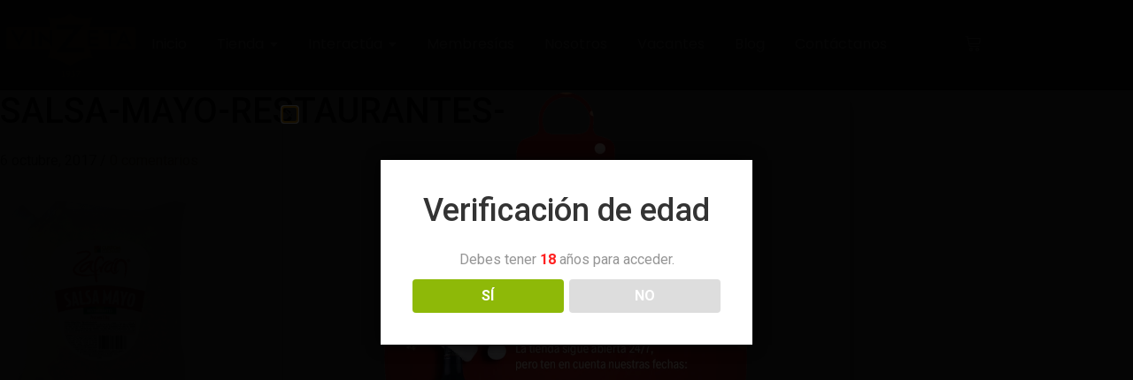

--- FILE ---
content_type: text/html; charset=UTF-8
request_url: https://vinzeta.com.co/?attachment_id=4082
body_size: 22314
content:
<!DOCTYPE html>
<html lang="es" prefix="og: https://ogp.me/ns#">
    <head>
        <meta charset="UTF-8">
        <meta name="viewport" content="width=device-width, initial-scale=1.0, viewport-fit=cover" />
                
<!-- Optimización para motores de búsqueda de Rank Math -  https://rankmath.com/ -->
<title>SALSA-MAYO-RESTAURANTES- -Tienda Mayorista</title>
<meta name="description" content="Tienda Mayorista para restaurantes, hoteles y amantes de la culinaria"/>
<meta name="robots" content="follow, index, max-snippet:-1, max-video-preview:-1, max-image-preview:large"/>
<link rel="canonical" href="https://vinzeta.com.co/?attachment_id=4082" />
<meta property="og:locale" content="es_ES" />
<meta property="og:type" content="article" />
<meta property="og:title" content="SALSA-MAYO-RESTAURANTES- -Tienda Mayorista" />
<meta property="og:description" content="Tienda Mayorista para restaurantes, hoteles y amantes de la culinaria" />
<meta property="og:url" content="https://vinzeta.com.co/?attachment_id=4082" />
<meta property="og:site_name" content="Vinzeta" />
<meta property="article:publisher" content="https://www.facebook.com/vinzeta/" />
<meta property="og:image" content="https://vinzeta.com.co/wp-content/uploads/2017/10/SALSA-MAYO-RESTAURANTES-1-1-768x1024.png" />
<meta property="og:image:secure_url" content="https://vinzeta.com.co/wp-content/uploads/2017/10/SALSA-MAYO-RESTAURANTES-1-1-768x1024.png" />
<meta property="og:image:width" content="768" />
<meta property="og:image:height" content="1024" />
<meta property="og:image:alt" content="SALSA-MAYO-RESTAURANTES-" />
<meta property="og:image:type" content="image/png" />
<meta name="twitter:card" content="summary_large_image" />
<meta name="twitter:title" content="SALSA-MAYO-RESTAURANTES- -Tienda Mayorista" />
<meta name="twitter:description" content="Tienda Mayorista para restaurantes, hoteles y amantes de la culinaria" />
<meta name="twitter:site" content="@vinos_wine" />
<meta name="twitter:creator" content="@vinos_wine" />
<meta name="twitter:image" content="https://vinzeta.com.co/wp-content/uploads/2017/10/SALSA-MAYO-RESTAURANTES-1-1-768x1024.png" />
<!-- /Plugin Rank Math WordPress SEO -->

<link rel='dns-prefetch' href='//www.googletagmanager.com' />
<link rel='dns-prefetch' href='//pagead2.googlesyndication.com' />
<link rel="alternate" type="application/rss+xml" title="Vinzeta &raquo; Feed" href="https://vinzeta.com.co/feed/" />
<link rel="alternate" type="application/rss+xml" title="Vinzeta &raquo; Feed de los comentarios" href="https://vinzeta.com.co/comments/feed/" />
<link rel="alternate" type="application/rss+xml" title="Vinzeta &raquo; Comentario SALSA-MAYO-RESTAURANTES- del feed" href="https://vinzeta.com.co/?attachment_id=4082/feed/" />
<link rel="alternate" title="oEmbed (JSON)" type="application/json+oembed" href="https://vinzeta.com.co/wp-json/oembed/1.0/embed?url=https%3A%2F%2Fvinzeta.com.co%2F%3Fattachment_id%3D4082" />
<link rel="alternate" title="oEmbed (XML)" type="text/xml+oembed" href="https://vinzeta.com.co/wp-json/oembed/1.0/embed?url=https%3A%2F%2Fvinzeta.com.co%2F%3Fattachment_id%3D4082&#038;format=xml" />
<style id='wp-img-auto-sizes-contain-inline-css' type='text/css'>
img:is([sizes=auto i],[sizes^="auto," i]){contain-intrinsic-size:3000px 1500px}
/*# sourceURL=wp-img-auto-sizes-contain-inline-css */
</style>
<style id='wp-emoji-styles-inline-css' type='text/css'>

	img.wp-smiley, img.emoji {
		display: inline !important;
		border: none !important;
		box-shadow: none !important;
		height: 1em !important;
		width: 1em !important;
		margin: 0 0.07em !important;
		vertical-align: -0.1em !important;
		background: none !important;
		padding: 0 !important;
	}
/*# sourceURL=wp-emoji-styles-inline-css */
</style>
<link rel='stylesheet' id='wp-block-library-css' href='https://vinzeta.com.co/wp-includes/css/dist/block-library/style.min.css?ver=6.9' type='text/css' media='all' />
<style id='classic-theme-styles-inline-css' type='text/css'>
/*! This file is auto-generated */
.wp-block-button__link{color:#fff;background-color:#32373c;border-radius:9999px;box-shadow:none;text-decoration:none;padding:calc(.667em + 2px) calc(1.333em + 2px);font-size:1.125em}.wp-block-file__button{background:#32373c;color:#fff;text-decoration:none}
/*# sourceURL=/wp-includes/css/classic-themes.min.css */
</style>
<style id='global-styles-inline-css' type='text/css'>
:root{--wp--preset--aspect-ratio--square: 1;--wp--preset--aspect-ratio--4-3: 4/3;--wp--preset--aspect-ratio--3-4: 3/4;--wp--preset--aspect-ratio--3-2: 3/2;--wp--preset--aspect-ratio--2-3: 2/3;--wp--preset--aspect-ratio--16-9: 16/9;--wp--preset--aspect-ratio--9-16: 9/16;--wp--preset--color--black: #000000;--wp--preset--color--cyan-bluish-gray: #abb8c3;--wp--preset--color--white: #ffffff;--wp--preset--color--pale-pink: #f78da7;--wp--preset--color--vivid-red: #cf2e2e;--wp--preset--color--luminous-vivid-orange: #ff6900;--wp--preset--color--luminous-vivid-amber: #fcb900;--wp--preset--color--light-green-cyan: #7bdcb5;--wp--preset--color--vivid-green-cyan: #00d084;--wp--preset--color--pale-cyan-blue: #8ed1fc;--wp--preset--color--vivid-cyan-blue: #0693e3;--wp--preset--color--vivid-purple: #9b51e0;--wp--preset--gradient--vivid-cyan-blue-to-vivid-purple: linear-gradient(135deg,rgb(6,147,227) 0%,rgb(155,81,224) 100%);--wp--preset--gradient--light-green-cyan-to-vivid-green-cyan: linear-gradient(135deg,rgb(122,220,180) 0%,rgb(0,208,130) 100%);--wp--preset--gradient--luminous-vivid-amber-to-luminous-vivid-orange: linear-gradient(135deg,rgb(252,185,0) 0%,rgb(255,105,0) 100%);--wp--preset--gradient--luminous-vivid-orange-to-vivid-red: linear-gradient(135deg,rgb(255,105,0) 0%,rgb(207,46,46) 100%);--wp--preset--gradient--very-light-gray-to-cyan-bluish-gray: linear-gradient(135deg,rgb(238,238,238) 0%,rgb(169,184,195) 100%);--wp--preset--gradient--cool-to-warm-spectrum: linear-gradient(135deg,rgb(74,234,220) 0%,rgb(151,120,209) 20%,rgb(207,42,186) 40%,rgb(238,44,130) 60%,rgb(251,105,98) 80%,rgb(254,248,76) 100%);--wp--preset--gradient--blush-light-purple: linear-gradient(135deg,rgb(255,206,236) 0%,rgb(152,150,240) 100%);--wp--preset--gradient--blush-bordeaux: linear-gradient(135deg,rgb(254,205,165) 0%,rgb(254,45,45) 50%,rgb(107,0,62) 100%);--wp--preset--gradient--luminous-dusk: linear-gradient(135deg,rgb(255,203,112) 0%,rgb(199,81,192) 50%,rgb(65,88,208) 100%);--wp--preset--gradient--pale-ocean: linear-gradient(135deg,rgb(255,245,203) 0%,rgb(182,227,212) 50%,rgb(51,167,181) 100%);--wp--preset--gradient--electric-grass: linear-gradient(135deg,rgb(202,248,128) 0%,rgb(113,206,126) 100%);--wp--preset--gradient--midnight: linear-gradient(135deg,rgb(2,3,129) 0%,rgb(40,116,252) 100%);--wp--preset--font-size--small: 13px;--wp--preset--font-size--medium: 20px;--wp--preset--font-size--large: 36px;--wp--preset--font-size--x-large: 42px;--wp--preset--spacing--20: 0.44rem;--wp--preset--spacing--30: 0.67rem;--wp--preset--spacing--40: 1rem;--wp--preset--spacing--50: 1.5rem;--wp--preset--spacing--60: 2.25rem;--wp--preset--spacing--70: 3.38rem;--wp--preset--spacing--80: 5.06rem;--wp--preset--shadow--natural: 6px 6px 9px rgba(0, 0, 0, 0.2);--wp--preset--shadow--deep: 12px 12px 50px rgba(0, 0, 0, 0.4);--wp--preset--shadow--sharp: 6px 6px 0px rgba(0, 0, 0, 0.2);--wp--preset--shadow--outlined: 6px 6px 0px -3px rgb(255, 255, 255), 6px 6px rgb(0, 0, 0);--wp--preset--shadow--crisp: 6px 6px 0px rgb(0, 0, 0);}:where(.is-layout-flex){gap: 0.5em;}:where(.is-layout-grid){gap: 0.5em;}body .is-layout-flex{display: flex;}.is-layout-flex{flex-wrap: wrap;align-items: center;}.is-layout-flex > :is(*, div){margin: 0;}body .is-layout-grid{display: grid;}.is-layout-grid > :is(*, div){margin: 0;}:where(.wp-block-columns.is-layout-flex){gap: 2em;}:where(.wp-block-columns.is-layout-grid){gap: 2em;}:where(.wp-block-post-template.is-layout-flex){gap: 1.25em;}:where(.wp-block-post-template.is-layout-grid){gap: 1.25em;}.has-black-color{color: var(--wp--preset--color--black) !important;}.has-cyan-bluish-gray-color{color: var(--wp--preset--color--cyan-bluish-gray) !important;}.has-white-color{color: var(--wp--preset--color--white) !important;}.has-pale-pink-color{color: var(--wp--preset--color--pale-pink) !important;}.has-vivid-red-color{color: var(--wp--preset--color--vivid-red) !important;}.has-luminous-vivid-orange-color{color: var(--wp--preset--color--luminous-vivid-orange) !important;}.has-luminous-vivid-amber-color{color: var(--wp--preset--color--luminous-vivid-amber) !important;}.has-light-green-cyan-color{color: var(--wp--preset--color--light-green-cyan) !important;}.has-vivid-green-cyan-color{color: var(--wp--preset--color--vivid-green-cyan) !important;}.has-pale-cyan-blue-color{color: var(--wp--preset--color--pale-cyan-blue) !important;}.has-vivid-cyan-blue-color{color: var(--wp--preset--color--vivid-cyan-blue) !important;}.has-vivid-purple-color{color: var(--wp--preset--color--vivid-purple) !important;}.has-black-background-color{background-color: var(--wp--preset--color--black) !important;}.has-cyan-bluish-gray-background-color{background-color: var(--wp--preset--color--cyan-bluish-gray) !important;}.has-white-background-color{background-color: var(--wp--preset--color--white) !important;}.has-pale-pink-background-color{background-color: var(--wp--preset--color--pale-pink) !important;}.has-vivid-red-background-color{background-color: var(--wp--preset--color--vivid-red) !important;}.has-luminous-vivid-orange-background-color{background-color: var(--wp--preset--color--luminous-vivid-orange) !important;}.has-luminous-vivid-amber-background-color{background-color: var(--wp--preset--color--luminous-vivid-amber) !important;}.has-light-green-cyan-background-color{background-color: var(--wp--preset--color--light-green-cyan) !important;}.has-vivid-green-cyan-background-color{background-color: var(--wp--preset--color--vivid-green-cyan) !important;}.has-pale-cyan-blue-background-color{background-color: var(--wp--preset--color--pale-cyan-blue) !important;}.has-vivid-cyan-blue-background-color{background-color: var(--wp--preset--color--vivid-cyan-blue) !important;}.has-vivid-purple-background-color{background-color: var(--wp--preset--color--vivid-purple) !important;}.has-black-border-color{border-color: var(--wp--preset--color--black) !important;}.has-cyan-bluish-gray-border-color{border-color: var(--wp--preset--color--cyan-bluish-gray) !important;}.has-white-border-color{border-color: var(--wp--preset--color--white) !important;}.has-pale-pink-border-color{border-color: var(--wp--preset--color--pale-pink) !important;}.has-vivid-red-border-color{border-color: var(--wp--preset--color--vivid-red) !important;}.has-luminous-vivid-orange-border-color{border-color: var(--wp--preset--color--luminous-vivid-orange) !important;}.has-luminous-vivid-amber-border-color{border-color: var(--wp--preset--color--luminous-vivid-amber) !important;}.has-light-green-cyan-border-color{border-color: var(--wp--preset--color--light-green-cyan) !important;}.has-vivid-green-cyan-border-color{border-color: var(--wp--preset--color--vivid-green-cyan) !important;}.has-pale-cyan-blue-border-color{border-color: var(--wp--preset--color--pale-cyan-blue) !important;}.has-vivid-cyan-blue-border-color{border-color: var(--wp--preset--color--vivid-cyan-blue) !important;}.has-vivid-purple-border-color{border-color: var(--wp--preset--color--vivid-purple) !important;}.has-vivid-cyan-blue-to-vivid-purple-gradient-background{background: var(--wp--preset--gradient--vivid-cyan-blue-to-vivid-purple) !important;}.has-light-green-cyan-to-vivid-green-cyan-gradient-background{background: var(--wp--preset--gradient--light-green-cyan-to-vivid-green-cyan) !important;}.has-luminous-vivid-amber-to-luminous-vivid-orange-gradient-background{background: var(--wp--preset--gradient--luminous-vivid-amber-to-luminous-vivid-orange) !important;}.has-luminous-vivid-orange-to-vivid-red-gradient-background{background: var(--wp--preset--gradient--luminous-vivid-orange-to-vivid-red) !important;}.has-very-light-gray-to-cyan-bluish-gray-gradient-background{background: var(--wp--preset--gradient--very-light-gray-to-cyan-bluish-gray) !important;}.has-cool-to-warm-spectrum-gradient-background{background: var(--wp--preset--gradient--cool-to-warm-spectrum) !important;}.has-blush-light-purple-gradient-background{background: var(--wp--preset--gradient--blush-light-purple) !important;}.has-blush-bordeaux-gradient-background{background: var(--wp--preset--gradient--blush-bordeaux) !important;}.has-luminous-dusk-gradient-background{background: var(--wp--preset--gradient--luminous-dusk) !important;}.has-pale-ocean-gradient-background{background: var(--wp--preset--gradient--pale-ocean) !important;}.has-electric-grass-gradient-background{background: var(--wp--preset--gradient--electric-grass) !important;}.has-midnight-gradient-background{background: var(--wp--preset--gradient--midnight) !important;}.has-small-font-size{font-size: var(--wp--preset--font-size--small) !important;}.has-medium-font-size{font-size: var(--wp--preset--font-size--medium) !important;}.has-large-font-size{font-size: var(--wp--preset--font-size--large) !important;}.has-x-large-font-size{font-size: var(--wp--preset--font-size--x-large) !important;}
:where(.wp-block-post-template.is-layout-flex){gap: 1.25em;}:where(.wp-block-post-template.is-layout-grid){gap: 1.25em;}
:where(.wp-block-term-template.is-layout-flex){gap: 1.25em;}:where(.wp-block-term-template.is-layout-grid){gap: 1.25em;}
:where(.wp-block-columns.is-layout-flex){gap: 2em;}:where(.wp-block-columns.is-layout-grid){gap: 2em;}
:root :where(.wp-block-pullquote){font-size: 1.5em;line-height: 1.6;}
/*# sourceURL=global-styles-inline-css */
</style>
<link rel='stylesheet' id='contact-form-7-css' href='https://vinzeta.com.co/wp-content/plugins/contact-form-7/includes/css/styles.css?ver=6.1.4' type='text/css' media='all' />
<link rel='stylesheet' id='dispensary-age-verification-css' href='https://vinzeta.com.co/wp-content/plugins/dispensary-age-verification/public/css/dispensary-age-verification-public.min.css?ver=3.0.1' type='text/css' media='all' />
<link rel='stylesheet' id='woo-shipping-display-mode-css' href='https://vinzeta.com.co/wp-content/plugins/woo-shipping-display-mode/public/css/woo-shipping-display-mode-public.css?ver=1.0.0' type='text/css' media='all' />
<link rel='stylesheet' id='woocommerce-layout-css' href='https://vinzeta.com.co/wp-content/plugins/woocommerce/assets/css/woocommerce-layout.css?ver=10.4.3' type='text/css' media='all' />
<link rel='stylesheet' id='woocommerce-smallscreen-css' href='https://vinzeta.com.co/wp-content/plugins/woocommerce/assets/css/woocommerce-smallscreen.css?ver=10.4.3' type='text/css' media='only screen and (max-width: 768px)' />
<link rel='stylesheet' id='woocommerce-general-css' href='https://vinzeta.com.co/wp-content/plugins/woocommerce/assets/css/woocommerce.css?ver=10.4.3' type='text/css' media='all' />
<style id='woocommerce-inline-inline-css' type='text/css'>
.woocommerce form .form-row .required { visibility: visible; }
/*# sourceURL=woocommerce-inline-inline-css */
</style>
<link rel='stylesheet' id='elementor-frontend-css' href='https://vinzeta.com.co/wp-content/plugins/elementor/assets/css/frontend.min.css?ver=3.34.1' type='text/css' media='all' />
<link rel='stylesheet' id='elementor-post-337-css' href='https://vinzeta.com.co/wp-content/uploads/elementor/css/post-337.css?ver=1768255175' type='text/css' media='all' />
<link rel='stylesheet' id='e-animation-fadeInUp-css' href='https://vinzeta.com.co/wp-content/plugins/elementor/assets/lib/animations/styles/fadeInUp.min.css?ver=3.34.1' type='text/css' media='all' />
<link rel='stylesheet' id='widget-image-css' href='https://vinzeta.com.co/wp-content/plugins/elementor/assets/css/widget-image.min.css?ver=3.34.1' type='text/css' media='all' />
<link rel='stylesheet' id='e-animation-fadeInRight-css' href='https://vinzeta.com.co/wp-content/plugins/elementor/assets/lib/animations/styles/fadeInRight.min.css?ver=3.34.1' type='text/css' media='all' />
<link rel='stylesheet' id='widget-heading-css' href='https://vinzeta.com.co/wp-content/plugins/elementor/assets/css/widget-heading.min.css?ver=3.34.1' type='text/css' media='all' />
<link rel='stylesheet' id='widget-social-icons-css' href='https://vinzeta.com.co/wp-content/plugins/elementor/assets/css/widget-social-icons.min.css?ver=3.34.1' type='text/css' media='all' />
<link rel='stylesheet' id='e-apple-webkit-css' href='https://vinzeta.com.co/wp-content/plugins/elementor/assets/css/conditionals/apple-webkit.min.css?ver=3.34.1' type='text/css' media='all' />
<link rel='stylesheet' id='widget-icon-list-css' href='https://vinzeta.com.co/wp-content/plugins/elementor/assets/css/widget-icon-list.min.css?ver=3.34.1' type='text/css' media='all' />
<link rel='stylesheet' id='e-shapes-css' href='https://vinzeta.com.co/wp-content/plugins/elementor/assets/css/conditionals/shapes.min.css?ver=3.34.1' type='text/css' media='all' />
<link rel='stylesheet' id='elementor-post-340-css' href='https://vinzeta.com.co/wp-content/uploads/elementor/css/post-340.css?ver=1768255175' type='text/css' media='all' />
<link rel='stylesheet' id='dgwt-wcas-style-css' href='https://vinzeta.com.co/wp-content/plugins/ajax-search-for-woocommerce/assets/css/style.min.css?ver=1.32.2' type='text/css' media='all' />
<link rel='stylesheet' id='royal-elementor-kit-style-css' href='https://vinzeta.com.co/wp-content/themes/royal-elementor-kit/style.css?ver=1.0' type='text/css' media='all' />
<link rel='stylesheet' id='e-popup-css' href='https://vinzeta.com.co/wp-content/plugins/pro-elements/assets/css/conditionals/popup.min.css?ver=3.34.0' type='text/css' media='all' />
<link rel='stylesheet' id='elementor-icons-css' href='https://vinzeta.com.co/wp-content/plugins/elementor/assets/lib/eicons/css/elementor-icons.min.css?ver=5.45.0' type='text/css' media='all' />
<link rel='stylesheet' id='elementor-post-523-css' href='https://vinzeta.com.co/wp-content/uploads/elementor/css/post-523.css?ver=1768255176' type='text/css' media='all' />
<link rel='stylesheet' id='font-awesome-5-all-css' href='https://vinzeta.com.co/wp-content/plugins/elementor/assets/lib/font-awesome/css/all.min.css?ver=3.34.1' type='text/css' media='all' />
<link rel='stylesheet' id='font-awesome-4-shim-css' href='https://vinzeta.com.co/wp-content/plugins/elementor/assets/lib/font-awesome/css/v4-shims.min.css?ver=3.34.1' type='text/css' media='all' />
<link rel='stylesheet' id='elementor-post-13686-css' href='https://vinzeta.com.co/wp-content/uploads/elementor/css/post-13686.css?ver=1768255176' type='text/css' media='all' />
<link rel='stylesheet' id='eael-general-css' href='https://vinzeta.com.co/wp-content/plugins/essential-addons-for-elementor-lite/assets/front-end/css/view/general.min.css?ver=6.5.5' type='text/css' media='all' />
<link rel='stylesheet' id='wpr-link-animations-css-css' href='https://vinzeta.com.co/wp-content/plugins/royal-elementor-addons/assets/css/lib/animations/wpr-link-animations.min.css?ver=1.7.1045' type='text/css' media='all' />
<link rel='stylesheet' id='wpr-text-animations-css-css' href='https://vinzeta.com.co/wp-content/plugins/royal-elementor-addons/assets/css/lib/animations/text-animations.min.css?ver=1.7.1045' type='text/css' media='all' />
<link rel='stylesheet' id='wpr-addons-css-css' href='https://vinzeta.com.co/wp-content/plugins/royal-elementor-addons/assets/css/frontend.min.css?ver=1.7.1045' type='text/css' media='all' />
<link rel='stylesheet' id='elementor-gf-poppins-css' href='https://fonts.googleapis.com/css?family=Poppins:100,100italic,200,200italic,300,300italic,400,400italic,500,500italic,600,600italic,700,700italic,800,800italic,900,900italic&#038;display=swap' type='text/css' media='all' />
<link rel='stylesheet' id='elementor-gf-roboto-css' href='https://fonts.googleapis.com/css?family=Roboto:100,100italic,200,200italic,300,300italic,400,400italic,500,500italic,600,600italic,700,700italic,800,800italic,900,900italic&#038;display=swap' type='text/css' media='all' />
<link rel='stylesheet' id='elementor-gf-robotoslab-css' href='https://fonts.googleapis.com/css?family=Roboto+Slab:100,100italic,200,200italic,300,300italic,400,400italic,500,500italic,600,600italic,700,700italic,800,800italic,900,900italic&#038;display=swap' type='text/css' media='all' />
<link rel='stylesheet' id='elementor-icons-shared-0-css' href='https://vinzeta.com.co/wp-content/plugins/elementor/assets/lib/font-awesome/css/fontawesome.min.css?ver=5.15.3' type='text/css' media='all' />
<link rel='stylesheet' id='elementor-icons-fa-brands-css' href='https://vinzeta.com.co/wp-content/plugins/elementor/assets/lib/font-awesome/css/brands.min.css?ver=5.15.3' type='text/css' media='all' />
<link rel='stylesheet' id='elementor-icons-fa-solid-css' href='https://vinzeta.com.co/wp-content/plugins/elementor/assets/lib/font-awesome/css/solid.min.css?ver=5.15.3' type='text/css' media='all' />
<script type="text/javascript" src="https://vinzeta.com.co/wp-includes/js/jquery/jquery.min.js?ver=3.7.1" id="jquery-core-js"></script>
<script type="text/javascript" src="https://vinzeta.com.co/wp-includes/js/jquery/jquery-migrate.min.js?ver=3.4.1" id="jquery-migrate-js"></script>
<script type="text/javascript" id="jquery-js-after">
/* <![CDATA[ */
if (typeof (window.wpfReadyList) == "undefined") {
			var v = jQuery.fn.jquery;
			if (v && parseInt(v) >= 3 && window.self === window.top) {
				var readyList=[];
				window.originalReadyMethod = jQuery.fn.ready;
				jQuery.fn.ready = function(){
					if(arguments.length && arguments.length > 0 && typeof arguments[0] === "function") {
						readyList.push({"c": this, "a": arguments});
					}
					return window.originalReadyMethod.apply( this, arguments );
				};
				window.wpfReadyList = readyList;
			}}
//# sourceURL=jquery-js-after
/* ]]> */
</script>
<script type="text/javascript" src="https://vinzeta.com.co/wp-content/plugins/dispensary-age-verification/public/js/js.cookie.js?ver=3.0.1" id="age-verification-cookie-js"></script>
<script type="text/javascript" id="dispensary-age-verification-js-extra">
/* <![CDATA[ */
var object_name = {"bgImage":"","minAge":"18","imgLogo":"","logoWidth":"","logoHeight":"","title":"Verificaci\u00f3n de edad","copy":"Debes tener [age] a\u00f1os para acceder.","btnYes":"S\u00cd","btnNo":"NO","successTitle":"\u00a1Conseguido!","successText":"Ahora est\u00e1 siendo redirigido de nuevo al sitio ...","successMessage":"","failTitle":"\u00a1Lo siento!","failText":"No tienes edad suficiente para acceder al sitio \u2026","messageTime":"","redirectOnFail":"","beforeContent":"","afterContent":""};
//# sourceURL=dispensary-age-verification-js-extra
/* ]]> */
</script>
<script type="text/javascript" src="https://vinzeta.com.co/wp-content/plugins/dispensary-age-verification/public/js/dispensary-age-verification-public.js?ver=3.0.1" id="dispensary-age-verification-js"></script>
<script type="text/javascript" id="woo-shipping-display-mode-js-extra">
/* <![CDATA[ */
var wsdm_params = {"shipping_format":"select","is_blocks_enabled":"","shipping_options_label":"Shipping options"};
//# sourceURL=woo-shipping-display-mode-js-extra
/* ]]> */
</script>
<script type="text/javascript" src="https://vinzeta.com.co/wp-content/plugins/woo-shipping-display-mode/public/js/woo-shipping-display-mode-public.js?ver=1.0.0" id="woo-shipping-display-mode-js"></script>
<script type="text/javascript" src="https://vinzeta.com.co/wp-content/plugins/woocommerce/assets/js/jquery-blockui/jquery.blockUI.min.js?ver=2.7.0-wc.10.4.3" id="wc-jquery-blockui-js" defer="defer" data-wp-strategy="defer"></script>
<script type="text/javascript" id="wc-add-to-cart-js-extra">
/* <![CDATA[ */
var wc_add_to_cart_params = {"ajax_url":"/wp-admin/admin-ajax.php","wc_ajax_url":"/?wc-ajax=%%endpoint%%","i18n_view_cart":"Ver carrito","cart_url":"https://vinzeta.com.co/carrito/","is_cart":"","cart_redirect_after_add":"no"};
//# sourceURL=wc-add-to-cart-js-extra
/* ]]> */
</script>
<script type="text/javascript" src="https://vinzeta.com.co/wp-content/plugins/woocommerce/assets/js/frontend/add-to-cart.min.js?ver=10.4.3" id="wc-add-to-cart-js" defer="defer" data-wp-strategy="defer"></script>
<script type="text/javascript" src="https://vinzeta.com.co/wp-content/plugins/woocommerce/assets/js/js-cookie/js.cookie.min.js?ver=2.1.4-wc.10.4.3" id="wc-js-cookie-js" defer="defer" data-wp-strategy="defer"></script>
<script type="text/javascript" id="woocommerce-js-extra">
/* <![CDATA[ */
var woocommerce_params = {"ajax_url":"/wp-admin/admin-ajax.php","wc_ajax_url":"/?wc-ajax=%%endpoint%%","i18n_password_show":"Mostrar contrase\u00f1a","i18n_password_hide":"Ocultar contrase\u00f1a"};
//# sourceURL=woocommerce-js-extra
/* ]]> */
</script>
<script type="text/javascript" src="https://vinzeta.com.co/wp-content/plugins/woocommerce/assets/js/frontend/woocommerce.min.js?ver=10.4.3" id="woocommerce-js" defer="defer" data-wp-strategy="defer"></script>
<script type="text/javascript" src="https://vinzeta.com.co/wp-content/plugins/royal-elementor-addons/assets/js/lib/perfect-scrollbar/perfect-scrollbar.min.js?ver=0.4.9" id="wpr-perfect-scroll-js-js"></script>
<script type="text/javascript" src="https://vinzeta.com.co/wp-content/plugins/elementor/assets/lib/font-awesome/js/v4-shims.min.js?ver=3.34.1" id="font-awesome-4-shim-js"></script>
<link rel="https://api.w.org/" href="https://vinzeta.com.co/wp-json/" /><link rel="alternate" title="JSON" type="application/json" href="https://vinzeta.com.co/wp-json/wp/v2/media/4082" /><link rel="EditURI" type="application/rsd+xml" title="RSD" href="https://vinzeta.com.co/xmlrpc.php?rsd" />
<meta name="generator" content="WordPress 6.9" />
<link rel='shortlink' href='https://vinzeta.com.co/?p=4082' />

		<!-- GA Google Analytics @ https://m0n.co/ga -->
		<script>
			(function(i,s,o,g,r,a,m){i['GoogleAnalyticsObject']=r;i[r]=i[r]||function(){
			(i[r].q=i[r].q||[]).push(arguments)},i[r].l=1*new Date();a=s.createElement(o),
			m=s.getElementsByTagName(o)[0];a.async=1;a.src=g;m.parentNode.insertBefore(a,m)
			})(window,document,'script','https://www.google-analytics.com/analytics.js','ga');
			ga('create', 'UA-100847367-1', 'auto');
			ga('set', 'forceSSL', true);
			ga('send', 'pageview');
		</script>

	<!-- Global site tag (gtag.js) - Google Analytics -->
<script async src="https://www.googletagmanager.com/gtag/js?id=UA-106751687-1"></script>
<script>
  window.dataLayer = window.dataLayer || [];
  function gtag(){dataLayer.push(arguments);}
  gtag('js', new Date());

  gtag('config', 'UA-106751687-1');
</script>
<meta name="generator" content="Site Kit by Google 1.168.0" />		<style>
			.dgwt-wcas-ico-magnifier,.dgwt-wcas-ico-magnifier-handler{max-width:20px}.dgwt-wcas-search-wrapp{max-width:600px}		</style>
			<noscript><style>.woocommerce-product-gallery{ opacity: 1 !important; }</style></noscript>
	
<!-- Metaetiquetas de Google AdSense añadidas por Site Kit -->
<meta name="google-adsense-platform-account" content="ca-host-pub-2644536267352236">
<meta name="google-adsense-platform-domain" content="sitekit.withgoogle.com">
<!-- Acabar con las metaetiquetas de Google AdSense añadidas por Site Kit -->
<meta name="generator" content="Elementor 3.34.1; features: additional_custom_breakpoints; settings: css_print_method-external, google_font-enabled, font_display-swap">

<!-- Meta Pixel Code -->
<script type='text/javascript'>
!function(f,b,e,v,n,t,s){if(f.fbq)return;n=f.fbq=function(){n.callMethod?
n.callMethod.apply(n,arguments):n.queue.push(arguments)};if(!f._fbq)f._fbq=n;
n.push=n;n.loaded=!0;n.version='2.0';n.queue=[];t=b.createElement(e);t.async=!0;
t.src=v;s=b.getElementsByTagName(e)[0];s.parentNode.insertBefore(t,s)}(window,
document,'script','https://connect.facebook.net/en_US/fbevents.js');
</script>
<!-- End Meta Pixel Code -->
<script type='text/javascript'>var url = window.location.origin + '?ob=open-bridge';
            fbq('set', 'openbridge', '790245637164567', url);
fbq('init', '790245637164567', {}, {
    "agent": "wordpress-6.9-4.1.5"
})</script><script type='text/javascript'>
    fbq('track', 'PageView', []);
  </script>			<style>
				.e-con.e-parent:nth-of-type(n+4):not(.e-lazyloaded):not(.e-no-lazyload),
				.e-con.e-parent:nth-of-type(n+4):not(.e-lazyloaded):not(.e-no-lazyload) * {
					background-image: none !important;
				}
				@media screen and (max-height: 1024px) {
					.e-con.e-parent:nth-of-type(n+3):not(.e-lazyloaded):not(.e-no-lazyload),
					.e-con.e-parent:nth-of-type(n+3):not(.e-lazyloaded):not(.e-no-lazyload) * {
						background-image: none !important;
					}
				}
				@media screen and (max-height: 640px) {
					.e-con.e-parent:nth-of-type(n+2):not(.e-lazyloaded):not(.e-no-lazyload),
					.e-con.e-parent:nth-of-type(n+2):not(.e-lazyloaded):not(.e-no-lazyload) * {
						background-image: none !important;
					}
				}
			</style>
			
<!-- Fragmento de código de Google Adsense añadido por Site Kit -->
<script type="text/javascript" async="async" src="https://pagead2.googlesyndication.com/pagead/js/adsbygoogle.js?client=ca-pub-8000002434603595&amp;host=ca-host-pub-2644536267352236" crossorigin="anonymous"></script>

<!-- Final del fragmento de código de Google Adsense añadido por Site Kit -->
<link rel="icon" href="https://vinzeta.com.co/wp-content/uploads/2016/10/cropped-logo-peque-100x100.png" sizes="32x32" />
<link rel="icon" href="https://vinzeta.com.co/wp-content/uploads/2016/10/cropped-logo-peque-300x300.png" sizes="192x192" />
<link rel="apple-touch-icon" href="https://vinzeta.com.co/wp-content/uploads/2016/10/cropped-logo-peque-300x300.png" />
<meta name="msapplication-TileImage" content="https://vinzeta.com.co/wp-content/uploads/2016/10/cropped-logo-peque-300x300.png" />
		<style type="text/css" id="wp-custom-css">
			.elementor-column-gap-default>.elementor-column>.elementor-element-populated{
	padding: 0px !important;
}
.elementor-element-f845819,.elementor-element-79e1230{
	display: none !important;
}


@media (min-width: 993px){}
	.ast-left-sidebar #secondary { padding-right: 30px !important;
padding-left: 30px;}
}
@media (min-width: 768px) {
.elementor-page-9 .main-header-menu .menu-link,.elementor-page-7 .main-header-menu .menu-link,.elementor-page-10703 .main-header-menu .menu-link,.elementor-page-8949 .main-header-menu .menu-link{
	color: #000;
}

.ast-desktop .main-header-menu.submenu-with-border .sub-menu .menu-link{
	color: #000;
}
.ast-desktop .main-header-menu.submenu-with-border .sub-menu .menu-link:hover{
	color: #db9423;
}
}
.main-navigation{
	position: relative;
	z-index: 999 !important;
}
.ast-theme-transparent-header #masthead{
	position: fixed !important;
	background: rgba(0,0,0,.7);
}
.ast-header-break-point .main-header-bar .main-header-bar-navigation,#primary-menu{
	z-index: 999 !important;
}
.woocommerce-loop-product__title{
text-transform: uppercase !important;
}
.page-id-9842 .menu-link, .page-id-9 .menu-link,.page-id-7 .menu-link, .page-id-8536 .menu-link, .page-id-8391 .menu-link, .page-id-8407 .menu-link,.page-id-8290 .menu-link,.page-id-8247 .menu-link,.page-id-8536 .menu-link,.page-id-10425 .menu-link,.page-id-10703 .menu-link,.page-id-10151 .menu-link,.page-id-8949 .menu-link,.page-id-6 .menu-link{
	color: #fff;
}
.page-id-9842 .sub-menu .menu-item .menu-link, .page-id-9 .sub-menu .menu-item .menu-link,.page-id-7 .sub-menu .menu-item .menu-link, .page-id-8536 .sub-menu .menu-item .menu-link, .page-id-8391 .sub-menu .menu-item .menu-link, .page-id-8407 .sub-menu .menu-item .menu-link,.page-id-8290 .sub-menu .menu-item .menu-link,.page-id-8247 .sub-menu .menu-item .menu-link,.page-id-8536 .sub-menu .menu-item .menu-link,.page-id-10425 .sub-menu .menu-item .menu-link,.page-id-10703 .sub-menu .menu-item .menu-link,.page-id-10151 .sub-menu .menu-item .menu-link, .page-id-8949 .sub-menu .menu-item .menu-link,.page-id-6 .sub-menu .menu-item .menu-link{
	color: #000 !important;
}
.page-id-11112 .eael-cat-tab,.woocommerce-breadcrumb{
	display: none;
}
@media (max-width: 920px) {
.menu-link{
	color: #000 !important;
}
}
.woocommerce-js a.button, .woocommerce button.button, .woocommerce .woocommerce-message a.button, .woocommerce #respond input#submit.alt, .woocommerce-js a.button.alt, .woocommerce button.button.alt, .woocommerce input.button.alt, .woocommerce input.button, .woocommerce-cart table.cart td.actions .button, .woocommerce form.checkout_coupon .button, .woocommerce #respond input#submit, .wc-block-grid__products .wc-block-grid__product .wp-block-button__link,.wpfButton{
	padding-top: 10px !important;
	padding-bottom: 10px !important;
	border-radius: 50px !important;
	min-height: auto !important;
	margin-top: 3px !important;
	background: #86754D !important;
	color: #fff;
	margin-bottom: 3px !important;
}
.woocommerce-loop-product__title,.ast-woo-product-category{
	margin-bottom: 0px !important;
}

#vzanios-label{
	margin-right: -100% !important;
transition: all 1s;
}
#vzanios-logo:hover ~ #vzanios-label{
	margin-right: 0px !important;
	transition: all 1s;
}
#vzwpp-label{
	margin-right: -100% !important;
transition: all 1s;
}
#vzwpp-ico:hover ~ #vzwpp-label{
	margin-right: 0px !important;
	transition: all 1s;
}
.wpr-grid-image-wrap{
	overflow:hidden;
	border-radius: 10px;
	background: rgb(255,255,255);
	background: radial-gradient(circle, rgba(255,255,255,1) 0%, rgba(245,245,245,1) 57%, rgba(231,231,231,1) 100%);
}
.btn-success{
	margin-top: 5px !important;
	padding-top: 10px !important;
	padding-bottom: 10px !important;
	border-radius: 50px !important;
	min-height: auto !important;
	margin-top: 3px !important;
	background: #86754D !important;
	color: #fff;
	margin-bottom: 3px !important;
	line-height: 1rem;
}
.page-id-8949 .astra-shop-summary-wrap{
	position: relative;
}
.page-id-8949 .btn.btn-success {
	position: absolute;
	bottom: -20px;
	left: 10%;
	
}
.astra-shop-summary-wrap{
	text-align: center !important;
}
.vinz-tbl-vino th{
	text-align: left;
}
#dgwt-wcas-search-input-1{
	border-radius: 25px;
}
.wfpTitle ,.elementor-widget-container h5{
	font-family: "Abril Fatface", Sans-serif;
    font-size: 24px !important;
	color: #000 !important;
}
.elementor-widget-container ul{
	padding-left: 10px;
	color: #000;
}
.elementor-element-1fba18e0 .elementor-widget-container ul li a{
	color: #000 !important;
}
form.cart button.single_add_to_cart_button, form.cart .quantity{
	display: block !important;
}
#sub-tit{
	color: #fff !important;
}
.wpr-mobile-toggle-line{
	background-color: #fff !important;
}

.wpr-mobile-menu-item:hover, .wpr-mobile-sub-menu-item:hover, .wpr-mobile-sub-menu-item.wpr-active-menu-item, .wpr-mobile-menu-item.wpr-active-menu-item{
	background-color: #86754D !important;
}
@media (max-width: 767px){
	.wpr-mobile-menu-display-dropdown .wpr-mobile-nav-menu{
		margin-top: 15px !important;
	} 
}
.elementor-widget-container ul{
	padding-left: 0px;
}
.form-row-60{
	width: 54%;
	float: left;
}
.form-row-40{
	width: 45%;
	float: left;
}
.search-results #main{
	max-width: 1280px;
	margin: auto;
}		</style>
		<style id="wpr_lightbox_styles">
				.lg-backdrop {
					background-color: rgba(0,0,0,0.6) !important;
				}
				.lg-toolbar,
				.lg-dropdown {
					background-color: rgba(0,0,0,0.8) !important;
				}
				.lg-dropdown:after {
					border-bottom-color: rgba(0,0,0,0.8) !important;
				}
				.lg-sub-html {
					background-color: rgba(0,0,0,0.8) !important;
				}
				.lg-thumb-outer,
				.lg-progress-bar {
					background-color: #444444 !important;
				}
				.lg-progress {
					background-color: #a90707 !important;
				}
				.lg-icon {
					color: #efefef !important;
					font-size: 20px !important;
				}
				.lg-icon.lg-toogle-thumb {
					font-size: 24px !important;
				}
				.lg-icon:hover,
				.lg-dropdown-text:hover {
					color: #ffffff !important;
				}
				.lg-sub-html,
				.lg-dropdown-text {
					color: #efefef !important;
					font-size: 14px !important;
				}
				#lg-counter {
					color: #efefef !important;
					font-size: 14px !important;
				}
				.lg-prev,
				.lg-next {
					font-size: 35px !important;
				}

				/* Defaults */
				.lg-icon {
				background-color: transparent !important;
				}

				#lg-counter {
				opacity: 0.9;
				}

				.lg-thumb-outer {
				padding: 0 10px;
				}

				.lg-thumb-item {
				border-radius: 0 !important;
				border: none !important;
				opacity: 0.5;
				}

				.lg-thumb-item.active {
					opacity: 1;
				}
	         </style>    </head>

<body data-rsssl=1 class="attachment wp-singular attachment-template-default single single-attachment postid-4082 attachmentid-4082 attachment-png wp-embed-responsive wp-theme-royal-elementor-kit theme-royal-elementor-kit wsdm-shipping-select-mode woocommerce-no-js elementor-default elementor-kit-523">


<!-- Meta Pixel Code -->
<noscript>
<img height="1" width="1" style="display:none" alt="fbpx"
src="https://www.facebook.com/tr?id=790245637164567&ev=PageView&noscript=1" />
</noscript>
<!-- End Meta Pixel Code -->
<style>.elementor-337 .elementor-element.elementor-element-99f5450:not(.elementor-motion-effects-element-type-background), .elementor-337 .elementor-element.elementor-element-99f5450 > .elementor-motion-effects-container > .elementor-motion-effects-layer{background-color:#000000C4;}.elementor-337 .elementor-element.elementor-element-99f5450{top:0px;bottom:auto;z-index:3;border-style:solid;border-width:0px 0px 1px 0px;border-color:#000000BF;transition:background 0.3s, border 0.3s, border-radius 0.3s, box-shadow 0.3s;padding:5px 0px 5px 0px;}.elementor-337 .elementor-element.elementor-element-99f5450 + .wpr-hidden-header{top:0px;}.elementor-337 .elementor-element.elementor-element-99f5450 + .wpr-hidden-header-flex{top:0px;}.wpr-hidden-header{z-index:10;}.wpr-hidden-header-flex{z-index:10;}.elementor-337 .elementor-element.elementor-element-99f5450 > .elementor-background-overlay{transition:background 0.3s, border-radius 0.3s, opacity 0.3s;}.elementor-bc-flex-widget .elementor-337 .elementor-element.elementor-element-2371ecf.elementor-column .elementor-widget-wrap{align-items:center;}.elementor-337 .elementor-element.elementor-element-2371ecf.elementor-column.elementor-element[data-element_type="column"] > .elementor-widget-wrap.elementor-element-populated{align-content:center;align-items:center;}.elementor-337 .elementor-element.elementor-element-4cb5bfe > .elementor-widget-container{margin:5px 0px 0px 0px;}.elementor-337 .elementor-element.elementor-element-4cb5bfe{text-align:left;}.elementor-337 .elementor-element.elementor-element-4cb5bfe .wpr-logo{padding:0px 0px 0px 0px;border-radius:2px 2px 2px 2px;}.elementor-337 .elementor-element.elementor-element-4cb5bfe .wpr-logo-image{max-width:160px;}.elementor-337 .elementor-element.elementor-element-4cb5bfe.wpr-logo-position-left .wpr-logo-image{margin-right:0px;}.elementor-337 .elementor-element.elementor-element-4cb5bfe.wpr-logo-position-right .wpr-logo-image{margin-left:0px;}.elementor-337 .elementor-element.elementor-element-4cb5bfe.wpr-logo-position-center .wpr-logo-image{margin-bottom:0px;}.elementor-337 .elementor-element.elementor-element-4cb5bfe .wpr-logo-image img{-webkit-transition-duration:0.7s;transition-duration:0.7s;}.elementor-337 .elementor-element.elementor-element-4cb5bfe .wpr-logo-title{color:#605BE5;margin:0 0 0px;}.elementor-337 .elementor-element.elementor-element-4cb5bfe .wpr-logo-description{color:#888888;}.elementor-bc-flex-widget .elementor-337 .elementor-element.elementor-element-7b88682.elementor-column .elementor-widget-wrap{align-items:center;}.elementor-337 .elementor-element.elementor-element-7b88682.elementor-column.elementor-element[data-element_type="column"] > .elementor-widget-wrap.elementor-element-populated{align-content:center;align-items:center;}.elementor-337 .elementor-element.elementor-element-53eac1f .wpr-menu-item.wpr-pointer-item{transition-duration:0.2s;}.elementor-337 .elementor-element.elementor-element-53eac1f .wpr-menu-item.wpr-pointer-item .wpr-mega-menu-icon{transition-duration:0.2s;}.elementor-337 .elementor-element.elementor-element-53eac1f .wpr-menu-item.wpr-pointer-item:before{transition-duration:0.2s;}.elementor-337 .elementor-element.elementor-element-53eac1f .wpr-menu-item.wpr-pointer-item:after{transition-duration:0.2s;}.elementor-337 .elementor-element.elementor-element-53eac1f .wpr-mobile-toggle-wrap{text-align:center;}.elementor-337 .elementor-element.elementor-element-53eac1f .wpr-nav-menu .wpr-menu-item,
					 .elementor-337 .elementor-element.elementor-element-53eac1f .wpr-nav-menu > .menu-item-has-children > .wpr-sub-icon{color:#FFFFFF;}.elementor-337 .elementor-element.elementor-element-53eac1f .wpr-nav-menu .wpr-mega-menu-icon{color:#FFFFFF;font-size:16px;margin-right:5px;}.elementor-337 .elementor-element.elementor-element-53eac1f .wpr-menu-item,.elementor-337 .elementor-element.elementor-element-53eac1f .wpr-mobile-menu-item,.elementor-337 .elementor-element.elementor-element-53eac1f .wpr-mobile-sub-menu-item,.elementor-337 .elementor-element.elementor-element-53eac1f .wpr-mobile-toggle-text, .wpr-menu-offcanvas-back h3{font-family:"Poppins", Sans-serif;font-size:16px;font-weight:400;}.elementor-337 .elementor-element.elementor-element-53eac1f .wpr-nav-menu .wpr-menu-item:hover,
					.elementor-337 .elementor-element.elementor-element-53eac1f .wpr-nav-menu .wpr-menu-item:hover .wpr-mega-menu-icon,
					.elementor-337 .elementor-element.elementor-element-53eac1f .wpr-nav-menu .wpr-menu-item.wpr-active-menu-item .wpr-mega-menu-icon,
					 .elementor-337 .elementor-element.elementor-element-53eac1f .wpr-nav-menu > .menu-item-has-children:hover > .wpr-sub-icon,
					 .elementor-337 .elementor-element.elementor-element-53eac1f .wpr-nav-menu .wpr-menu-item.wpr-active-menu-item,
					 .elementor-337 .elementor-element.elementor-element-53eac1f .wpr-nav-menu > .menu-item-has-children.current_page_item > .wpr-sub-icon{color:#FFFFFF;}.elementor-337 .elementor-element.elementor-element-53eac1f.wpr-pointer-line-fx .wpr-menu-item:before,
					 .elementor-337 .elementor-element.elementor-element-53eac1f.wpr-pointer-line-fx .wpr-menu-item:after{background-color:#FFFFFF;}.elementor-337 .elementor-element.elementor-element-53eac1f.wpr-pointer-border-fx .wpr-menu-item:before{border-color:#FFFFFF;}.elementor-337 .elementor-element.elementor-element-53eac1f.wpr-pointer-background-fx .wpr-menu-item:before{background-color:#FFFFFF;}.elementor-337 .elementor-element.elementor-element-53eac1f .menu-item-has-children .wpr-sub-icon{font-size:14px;}.elementor-337 .elementor-element.elementor-element-53eac1f.wpr-pointer-underline>.wpr-nav-menu-container >ul>li>.wpr-menu-item:after,
					 .elementor-337 .elementor-element.elementor-element-53eac1f.wpr-pointer-overline>.wpr-nav-menu-container >ul>li>.wpr-menu-item:before,
					 .elementor-337 .elementor-element.elementor-element-53eac1f.wpr-pointer-double-line>.wpr-nav-menu-container >ul>li>.wpr-menu-item:before,
					 .elementor-337 .elementor-element.elementor-element-53eac1f.wpr-pointer-double-line>.wpr-nav-menu-container >ul>li>.wpr-menu-item:after{height:1px;}.elementor-337 .elementor-element.elementor-element-53eac1f.wpr-pointer-border-fx>.wpr-nav-menu-container >ul>li>.wpr-menu-item:before{border-width:1px;}.elementor-337 .elementor-element.elementor-element-53eac1f.wpr-pointer-underline>.elementor-widget-container>.wpr-nav-menu-container >ul>li>.wpr-menu-item:after,
					 .elementor-337 .elementor-element.elementor-element-53eac1f.wpr-pointer-overline>.elementor-widget-container>.wpr-nav-menu-container >ul>li>.wpr-menu-item:before,
					 .elementor-337 .elementor-element.elementor-element-53eac1f.wpr-pointer-double-line>.elementor-widget-container>.wpr-nav-menu-container >ul>li>.wpr-menu-item:before,
					 .elementor-337 .elementor-element.elementor-element-53eac1f.wpr-pointer-double-line>.elementor-widget-container>.wpr-nav-menu-container >ul>li>.wpr-menu-item:after{height:1px;}.elementor-337 .elementor-element.elementor-element-53eac1f.wpr-pointer-border-fx>.elementor-widget-container>.wpr-nav-menu-container >ul>li>.wpr-menu-item:before{border-width:1px;}.elementor-337 .elementor-element.elementor-element-53eac1f:not(.wpr-pointer-border-fx) .wpr-menu-item.wpr-pointer-item:before{transform:translateY(-13px);}.elementor-337 .elementor-element.elementor-element-53eac1f:not(.wpr-pointer-border-fx) .wpr-menu-item.wpr-pointer-item:after{transform:translateY(13px);}.elementor-337 .elementor-element.elementor-element-53eac1f .wpr-nav-menu .wpr-menu-item{padding-left:0px;padding-right:0px;padding-top:0px;padding-bottom:0px;}.elementor-337 .elementor-element.elementor-element-53eac1f .wpr-nav-menu > .menu-item{margin-left:17px;margin-right:17px;}.elementor-337 .elementor-element.elementor-element-53eac1f .wpr-nav-menu-vertical .wpr-nav-menu > li > .wpr-sub-menu{margin-left:17px;transform:translateX(31px);}.elementor-337 .elementor-element.elementor-element-53eac1f .wpr-nav-menu-vertical .wpr-nav-menu > li > .wpr-sub-mega-menu{margin-left:17px;transform:translateX(31px);}.elementor-337 .elementor-element.elementor-element-53eac1f.wpr-main-menu-align-left .wpr-nav-menu-vertical .wpr-nav-menu > li > .wpr-sub-icon{right:17px;}.elementor-337 .elementor-element.elementor-element-53eac1f.wpr-main-menu-align-right .wpr-nav-menu-vertical .wpr-nav-menu > li > .wpr-sub-icon{left:17px;}.elementor-337 .elementor-element.elementor-element-53eac1f .wpr-nav-menu-horizontal .wpr-nav-menu .wpr-sub-mega-menu{transform:translateY(31px);}.elementor-337 .elementor-element.elementor-element-53eac1f.wpr-main-menu-align-center .wpr-nav-menu-horizontal .wpr-mega-menu-pos-default.wpr-mega-menu-width-custom .wpr-sub-mega-menu{transform:translate(-50%, 31px);}.elementor-337 .elementor-element.elementor-element-53eac1f .wpr-nav-menu-horizontal .wpr-nav-menu > li > .wpr-sub-menu{transform:translateY(31px);}.elementor-337 .elementor-element.elementor-element-53eac1f .wpr-nav-menu .wpr-mega-menu-badge{top:-0px;padding:3px 5px 2px 5px;border-radius:0px 0px 0px 0px;}.elementor-337 .elementor-element.elementor-element-53eac1f .wpr-nav-menu-horizontal .wpr-mega-menu-badge{right:5px;}.elementor-337 .elementor-element.elementor-element-53eac1f .wpr-nav-menu-vertical .wpr-mega-menu-badge{margin-left:5px;}.elementor-337 .elementor-element.elementor-element-53eac1f .wpr-sub-mega-menu{background-color:#ffffff;box-shadow:0px 0px 5px 0px rgba(0, 0, 0, 0.13);}.elementor-337 .elementor-element.elementor-element-53eac1f .wpr-sub-menu .wpr-sub-menu-item,
					 .elementor-337 .elementor-element.elementor-element-53eac1f .wpr-sub-menu > .menu-item-has-children .wpr-sub-icon{color:#323232;}.elementor-337 .elementor-element.elementor-element-53eac1f .wpr-sub-menu .wpr-sub-menu-item{background-color:#ffffff;font-family:"Poppins", Sans-serif;font-size:14px;font-weight:400;padding-left:15px;padding-right:15px;padding-top:10px;padding-bottom:10px;}.elementor-337 .elementor-element.elementor-element-53eac1f .wpr-sub-menu .wpr-sub-menu-item:hover,
					 .elementor-337 .elementor-element.elementor-element-53eac1f .wpr-sub-menu > .menu-item-has-children .wpr-sub-menu-item:hover .wpr-sub-icon,
					 .elementor-337 .elementor-element.elementor-element-53eac1f .wpr-sub-menu .wpr-sub-menu-item.wpr-active-menu-item,
					 .elementor-337 .elementor-element.elementor-element-53eac1f .wpr-sub-menu .wpr-sub-menu-item.wpr-active-menu-item .wpr-sub-icon,
					 .elementor-337 .elementor-element.elementor-element-53eac1f .wpr-sub-menu > .menu-item-has-children.current_page_item .wpr-sub-icon{color:#ffffff;}.elementor-337 .elementor-element.elementor-element-53eac1f .wpr-sub-menu .wpr-sub-menu-item:hover,
					 .elementor-337 .elementor-element.elementor-element-53eac1f .wpr-sub-menu .wpr-sub-menu-item.wpr-active-menu-item{background-color:#86754D;}.elementor-337 .elementor-element.elementor-element-53eac1f .wpr-sub-menu .wpr-sub-icon{right:15px;}.elementor-337 .elementor-element.elementor-element-53eac1f.wpr-main-menu-align-right .wpr-nav-menu-vertical .wpr-sub-menu .wpr-sub-icon{left:15px;}.elementor-337 .elementor-element.elementor-element-53eac1f .wpr-sub-menu{box-shadow:0px 0px 8px 0px rgba(164.99999999999997, 164.99999999999997, 164.99999999999997, 0.22);}.elementor-337 .elementor-element.elementor-element-53eac1f .wpr-mobile-toggle{border-color:#333333;width:39px;border-width:0px;}.elementor-337 .elementor-element.elementor-element-53eac1f .wpr-mobile-toggle-text{color:#333333;}.elementor-337 .elementor-element.elementor-element-53eac1f .wpr-mobile-toggle-line{background-color:#333333;height:2px;margin-bottom:4px;}.elementor-337 .elementor-element.elementor-element-53eac1f .wpr-mobile-toggle:hover{border-color:#FF4F40;}.elementor-337 .elementor-element.elementor-element-53eac1f .wpr-mobile-toggle:hover .wpr-mobile-toggle-text{color:#FF4F40;}.elementor-337 .elementor-element.elementor-element-53eac1f .wpr-mobile-toggle:hover .wpr-mobile-toggle-line{background-color:#FF4F40;}.elementor-337 .elementor-element.elementor-element-53eac1f .wpr-mobile-menu-item,
					.elementor-337 .elementor-element.elementor-element-53eac1f .wpr-mobile-sub-menu-item,
					.elementor-337 .elementor-element.elementor-element-53eac1f .menu-item-has-children > .wpr-mobile-menu-item:after{color:#333333;}.elementor-337 .elementor-element.elementor-element-53eac1f .wpr-mobile-nav-menu > li,
					 .elementor-337 .elementor-element.elementor-element-53eac1f .wpr-mobile-sub-menu li{background-color:#ffffff;}.elementor-337 .elementor-element.elementor-element-53eac1f .wpr-mobile-nav-menu li a:hover,
					 .elementor-337 .elementor-element.elementor-element-53eac1f .wpr-mobile-nav-menu .menu-item-has-children > a:hover:after,
					 .elementor-337 .elementor-element.elementor-element-53eac1f .wpr-mobile-nav-menu li a.wpr-active-menu-item,
					 .elementor-337 .elementor-element.elementor-element-53eac1f .wpr-mobile-nav-menu .menu-item-has-children.current_page_item > a:hover:after{color:#ffffff;}.elementor-337 .elementor-element.elementor-element-53eac1f .wpr-mobile-menu-item:hover,
					.elementor-337 .elementor-element.elementor-element-53eac1f .wpr-mobile-sub-menu-item:hover,
					.elementor-337 .elementor-element.elementor-element-53eac1f .wpr-mobile-sub-menu-item.wpr-active-menu-item,
					.elementor-337 .elementor-element.elementor-element-53eac1f .wpr-mobile-menu-item.wpr-active-menu-item{background-color:#FF4F40;}.elementor-337 .elementor-element.elementor-element-53eac1f .wpr-mobile-menu-item{padding-left:19px;padding-right:19px;}.elementor-337 .elementor-element.elementor-element-53eac1f .wpr-mobile-mega-menu > li > a > .wpr-mobile-sub-icon{padding:19px;}.elementor-337 .elementor-element.elementor-element-53eac1f .wpr-mobile-nav-menu .wpr-mobile-menu-item{padding-top:15px;padding-bottom:15px;}.elementor-337 .elementor-element.elementor-element-53eac1f.wpr-mobile-divider-yes .wpr-mobile-menu-item{border-bottom-color:#F3F3F3;border-bottom-width:1px;}.elementor-337 .elementor-element.elementor-element-53eac1f .wpr-mobile-mega-menu .wpr-mobile-sub-icon{font-size:14px;}.elementor-337 .elementor-element.elementor-element-53eac1f .wpr-mobile-nav-menu .wpr-mobile-sub-menu-item{font-size:13px;padding-left:18px;padding-right:18px;padding-top:8px;padding-bottom:8px;}.elementor-337 .elementor-element.elementor-element-53eac1f .wpr-menu-offcanvas-back{padding-left:18px;padding-right:18px;}.elementor-337 .elementor-element.elementor-element-53eac1f.wpr-mobile-menu-display-dropdown .wpr-mobile-nav-menu{margin-top:89px;}.elementor-bc-flex-widget .elementor-337 .elementor-element.elementor-element-a35594b.elementor-column .elementor-widget-wrap{align-items:center;}.elementor-337 .elementor-element.elementor-element-a35594b.elementor-column.elementor-element[data-element_type="column"] > .elementor-widget-wrap.elementor-element-populated{align-content:center;align-items:center;}.elementor-337 .elementor-element.elementor-element-c5cf868 .wpr-mini-cart-wrap{text-align:right;}.elementor-337 .elementor-element.elementor-element-c5cf868 .wpr-mini-cart-btn-icon{color:#FFFFFF;font-size:18px;}.elementor-337 .elementor-element.elementor-element-c5cf868 .wpr-mini-cart-btn-icon svg{fill:#FFFFFF;width:18px;height:18px;}.elementor-337 .elementor-element.elementor-element-c5cf868 .wpr-mini-cart-toggle-btn, .elementor-337 .elementor-element.elementor-element-c5cf868 .wpr-mini-cart-icon-count{font-family:"Poppins", Sans-serif;font-size:13px;font-weight:400;font-style:normal;}.elementor-337 .elementor-element.elementor-element-c5cf868 .wpr-mini-cart-toggle-btn{padding:10px 10px 10px 10px;border-style:none;border-radius:0px 0px 0px 0px;}.elementor-337 .elementor-element.elementor-element-c5cf868 .wpr-mini-cart-icon-count{color:#FFF;background-color:#86754D;font-size:12px;width:18px;height:18px;bottom:65%;left:65%;}@media(max-width:1024px){.elementor-337 .elementor-element.elementor-element-99f5450{top:0px;bottom:auto;padding:0px 20px 0px 20px;}.elementor-337 .elementor-element.elementor-element-99f5450 + .wpr-hidden-header{top:0px;}.elementor-337 .elementor-element.elementor-element-99f5450 + .wpr-hidden-header-flex{top:0px;}.elementor-337 .elementor-element.elementor-element-53eac1f .wpr-mobile-toggle-wrap{text-align:right;}.elementor-337 .elementor-element.elementor-element-53eac1f .wpr-menu-item,.elementor-337 .elementor-element.elementor-element-53eac1f .wpr-mobile-menu-item,.elementor-337 .elementor-element.elementor-element-53eac1f .wpr-mobile-sub-menu-item,.elementor-337 .elementor-element.elementor-element-53eac1f .wpr-mobile-toggle-text, .wpr-menu-offcanvas-back h3{font-size:14px;}.elementor-337 .elementor-element.elementor-element-53eac1f .wpr-sub-menu .wpr-sub-menu-item{font-size:13px;}}@media(max-width:767px){.elementor-337 .elementor-element.elementor-element-99f5450{top:0px;bottom:auto;}.elementor-337 .elementor-element.elementor-element-99f5450 + .wpr-hidden-header{top:0px;}.elementor-337 .elementor-element.elementor-element-99f5450 + .wpr-hidden-header-flex{top:0px;}.elementor-337 .elementor-element.elementor-element-2371ecf{width:35%;}.elementor-337 .elementor-element.elementor-element-4cb5bfe{text-align:left;}.elementor-337 .elementor-element.elementor-element-4cb5bfe .wpr-logo-image{max-width:100px;}.elementor-337 .elementor-element.elementor-element-7b88682{width:55%;}.elementor-337 .elementor-element.elementor-element-7b88682 > .elementor-element-populated{padding:0px 0px 0px 0px;}.elementor-337 .elementor-element.elementor-element-53eac1f .wpr-mobile-toggle-wrap{text-align:right;}.elementor-337 .elementor-element.elementor-element-53eac1f .wpr-menu-item,.elementor-337 .elementor-element.elementor-element-53eac1f .wpr-mobile-menu-item,.elementor-337 .elementor-element.elementor-element-53eac1f .wpr-mobile-sub-menu-item,.elementor-337 .elementor-element.elementor-element-53eac1f .wpr-mobile-toggle-text, .wpr-menu-offcanvas-back h3{font-size:13px;}.elementor-337 .elementor-element.elementor-element-53eac1f .wpr-nav-menu .wpr-menu-item{padding-left:0px;padding-right:0px;padding-top:0px;padding-bottom:0px;}.elementor-337 .elementor-element.elementor-element-53eac1f .wpr-sub-menu .wpr-sub-menu-item{font-size:14px;padding-left:0px;padding-right:0px;padding-top:10px;padding-bottom:10px;}.elementor-337 .elementor-element.elementor-element-53eac1f .wpr-sub-menu .wpr-sub-icon{right:0px;}.elementor-337 .elementor-element.elementor-element-53eac1f.wpr-main-menu-align-right .wpr-nav-menu-vertical .wpr-sub-menu .wpr-sub-icon{left:0px;}.elementor-337 .elementor-element.elementor-element-53eac1f.wpr-mobile-menu-display-dropdown .wpr-mobile-nav-menu{margin-top:60px;}.elementor-337 .elementor-element.elementor-element-a35594b{width:10%;}.elementor-337 .elementor-element.elementor-element-c5cf868 .wpr-mini-cart-wrap{text-align:right;}.elementor-337 .elementor-element.elementor-element-c5cf868 .wpr-mini-cart-toggle-btn{padding:0px 0px 0px 7px;}}@media(min-width:768px){.elementor-337 .elementor-element.elementor-element-2371ecf{width:14.999%;}.elementor-337 .elementor-element.elementor-element-7b88682{width:78.174%;}.elementor-337 .elementor-element.elementor-element-a35594b{width:6.491%;}}@media(max-width:1024px) and (min-width:768px){.elementor-337 .elementor-element.elementor-element-2371ecf{width:20%;}.elementor-337 .elementor-element.elementor-element-7b88682{width:75%;}.elementor-337 .elementor-element.elementor-element-a35594b{width:5%;}}</style>		<div data-elementor-type="wp-post" data-elementor-id="337" class="elementor elementor-337" data-elementor-post-type="wpr_templates">
						<section data-wpr-sticky-section="yes" data-wpr-position-type="sticky" data-wpr-position-offset="0" data-wpr-position-location="top" data-wpr-sticky-devices="desktop_sticky" data-wpr-custom-breakpoints="default" data-wpr-active-breakpoints="mobile_sticky tablet_sticky desktop_sticky" data-wpr-z-index="10" data-wpr-sticky-hide="" data-wpr-replace-header="" data-wpr-animation-duration="" data-wpr-sticky-type="fixed" class="elementor-section elementor-top-section elementor-element elementor-element-99f5450 wpr-sticky-section-yes elementor-section-boxed elementor-section-height-default elementor-section-height-default wpr-particle-no wpr-jarallax-no wpr-parallax-no" data-id="99f5450" data-element_type="section" data-settings="{&quot;background_background&quot;:&quot;classic&quot;,&quot;position_offset&quot;:0,&quot;position_offset_tablet&quot;:0,&quot;position_offset_mobile&quot;:0}">
						<div class="elementor-container elementor-column-gap-default">
					<div class="elementor-column elementor-col-33 elementor-top-column elementor-element elementor-element-2371ecf" data-id="2371ecf" data-element_type="column">
			<div class="elementor-widget-wrap elementor-element-populated">
						<div class="elementor-element elementor-element-4cb5bfe wpr-logo-position-center elementor-widget elementor-widget-wpr-logo" data-id="4cb5bfe" data-element_type="widget" data-widget_type="wpr-logo.default">
				<div class="elementor-widget-container">
								
			<div class="wpr-logo elementor-clearfix">

								<picture class="wpr-logo-image">
					
										<source srcset="https://vinzeta.com.co/wp-content/uploads/2017/11/cropped-vinzetalogo.png 1x, https://vinzeta.com.co/wp-content/uploads/2017/11/cropped-vinzetalogo.png 2x">	
										
					<img src="https://vinzeta.com.co/wp-content/uploads/2017/11/cropped-vinzetalogo.png" alt="">

											<a class="wpr-logo-url" rel="home" aria-label="" href="https://vinzeta.com.co/"></a>
									</picture>
				
				
									<a class="wpr-logo-url" rel="home" aria-label="" href="https://vinzeta.com.co/"></a>
				
			</div>
				
						</div>
				</div>
					</div>
		</div>
				<div class="elementor-column elementor-col-33 elementor-top-column elementor-element elementor-element-7b88682" data-id="7b88682" data-element_type="column">
			<div class="elementor-widget-wrap elementor-element-populated">
						<div class="elementor-element elementor-element-53eac1f wpr-main-menu-align--tabletcenter wpr-main-menu-align-left wpr-main-menu-align--mobileleft wpr-pointer-underline wpr-pointer-line-fx wpr-pointer-fx-fade wpr-sub-icon-caret-down wpr-sub-menu-fx-fade wpr-nav-menu-bp-tablet wpr-mobile-menu-display-dropdown wpr-mobile-menu-full-width wpr-mobile-toggle-v1 wpr-mobile-divider-yes elementor-widget elementor-widget-wpr-mega-menu" data-id="53eac1f" data-element_type="widget" data-settings="{&quot;menu_layout&quot;:&quot;horizontal&quot;}" data-widget_type="wpr-mega-menu.default">
				<div class="elementor-widget-container">
					<nav class="wpr-nav-menu-container wpr-mega-menu-container wpr-nav-menu-horizontal" data-trigger="hover"><ul id="menu-1-53eac1f" class="wpr-nav-menu wpr-mega-menu"><li class="menu-item menu-item-type-post_type menu-item-object-page menu-item-home menu-item-40"><a href="https://vinzeta.com.co/" class="wpr-menu-item wpr-pointer-item"><span>Inicio</span></a></li>
<li class="menu-item menu-item-type-custom menu-item-object-custom menu-item-has-children menu-item-12229"><a href="#" class="wpr-menu-item wpr-pointer-item"><span>Tienda</span><i class="wpr-sub-icon fas" aria-hidden="true"></i></a>
<ul  class="sub-menu wpr-sub-menu">
	<li class="menu-item menu-item-type-custom menu-item-object-custom menu-item-has-children menu-item-8600"><a href="https://vinzeta.com.co/categoria-producto/vinos/" class="wpr-sub-menu-item"><span>Vinos</span><i class="wpr-sub-icon fas wpr-sub-icon-rotate" aria-hidden="true"></i></a>
	<ul  class="sub-menu wpr-sub-menu">
		<li class="menu-item menu-item-type-post_type menu-item-object-page menu-item-has-children menu-item-10347"><a href="https://vinzeta.com.co/vinos-importados/" class="wpr-sub-menu-item"><span>Vinos Importados</span><i class="wpr-sub-icon fas wpr-sub-icon-rotate" aria-hidden="true"></i></a>
		<ul  class="sub-menu wpr-sub-menu">
			<li class="menu-item menu-item-type-custom menu-item-object-custom menu-item-12221"><a href="https://vinzeta.com.co/categoria-producto/vinos-importados/vinos-chilenos/" class="wpr-sub-menu-item"><span>Chilenos</span></a>			<li class="menu-item menu-item-type-custom menu-item-object-custom menu-item-12224"><a href="https://vinzeta.com.co/categoria-producto/vinos-importados/vinos-italianos/" class="wpr-sub-menu-item"><span>Italianos</span></a>			<li class="menu-item menu-item-type-custom menu-item-object-custom menu-item-12223"><a href="https://vinzeta.com.co/categoria-producto/vinos-importados/vinos-espanoles/" class="wpr-sub-menu-item"><span>Españoles</span></a>			<li class="menu-item menu-item-type-custom menu-item-object-custom menu-item-13395"><a href="https://vinzeta.com.co/categoria-producto/vinos-argentinos/" class="wpr-sub-menu-item"><span>Argentinos</span></a>			<li class="menu-item menu-item-type-custom menu-item-object-custom menu-item-12222"><a href="https://vinzeta.com.co/categoria-producto/vinos-importados/vinos-portugueses/" class="wpr-sub-menu-item"><span>Portugueses</span></a>			<li class="menu-item menu-item-type-custom menu-item-object-custom menu-item-12225"><a href="https://vinzeta.com.co/categoria-producto/vinos-importados/vinos-brasilenos/" class="wpr-sub-menu-item"><span>Brasileños</span></a>		</ul>
		<li class="menu-item menu-item-type-custom menu-item-object-custom menu-item-8645"><a href="https://vinzeta.com.co/categoria-producto/vinos/vinos-nacionales/" class="wpr-sub-menu-item"><span>Vinos Nacionales</span></a>		<li class="menu-item menu-item-type-custom menu-item-object-custom menu-item-8643"><a href="https://vinzeta.com.co/categoria-producto/vinos/vinos-reposteria/" class="wpr-sub-menu-item"><span>Vinos de repostería</span></a>		<li class="menu-item menu-item-type-custom menu-item-object-custom menu-item-8644"><a href="https://vinzeta.com.co/categoria-producto/vinos/vinos-de-cocina/" class="wpr-sub-menu-item"><span>Vinos de cocina</span></a>	</ul>
	<li class="menu-item menu-item-type-post_type menu-item-object-page menu-item-10221"><a href="https://vinzeta.com.co/anchetas-y-regalos/" class="wpr-sub-menu-item"><span>Anchetas &#038; regalos</span></a>	<li class="menu-item menu-item-type-custom menu-item-object-custom menu-item-has-children menu-item-12232"><a href="https://vinzeta.com.co/categoria-producto/salsas/" class="wpr-sub-menu-item"><span>Salsas</span><i class="wpr-sub-icon fas wpr-sub-icon-rotate" aria-hidden="true"></i></a>
	<ul  class="sub-menu wpr-sub-menu">
		<li class="menu-item menu-item-type-custom menu-item-object-custom menu-item-8648"><a href="https://vinzeta.com.co/categoria-producto/salsas-amazon/" class="wpr-sub-menu-item"><span>Salsas Amazon</span></a>		<li class="menu-item menu-item-type-custom menu-item-object-custom menu-item-8647"><a href="https://vinzeta.com.co/categoria-producto/salsas/salsa-zafran/" class="wpr-sub-menu-item"><span>Salsas Zafrán</span></a>		<li class="menu-item menu-item-type-custom menu-item-object-custom menu-item-8650"><a href="https://vinzeta.com.co/categoria-producto/linea-gourmet/" class="wpr-sub-menu-item"><span>Línea Gourmet</span></a>	</ul>
</ul>
</li>
<li class="menu-item menu-item-type-custom menu-item-object-custom menu-item-has-children menu-item-10884"><a href="#" class="wpr-menu-item wpr-pointer-item"><span>Interactúa</span><i class="wpr-sub-icon fas" aria-hidden="true"></i></a>
<ul  class="sub-menu wpr-sub-menu">
	<li class="menu-item menu-item-type-post_type menu-item-object-page menu-item-11022"><a href="https://vinzeta.com.co/libro-de-recetas/" class="wpr-sub-menu-item"><span>Recetas</span></a>	<li class="menu-item menu-item-type-post_type menu-item-object-page menu-item-9845"><a href="https://vinzeta.com.co/inscripcion-club-del-vino/" class="wpr-sub-menu-item"><span>Club del vino</span></a>	<li class="menu-item menu-item-type-post_type menu-item-object-page menu-item-has-children menu-item-8418"><a href="https://vinzeta.com.co/test-sobre-vinos/" class="wpr-sub-menu-item"><span>Test sobre Vinos</span><i class="wpr-sub-icon fas wpr-sub-icon-rotate" aria-hidden="true"></i></a>
	<ul  class="sub-menu wpr-sub-menu">
		<li class="menu-item menu-item-type-post_type menu-item-object-page menu-item-8539"><a href="https://vinzeta.com.co/test-beneficios-del-vino/" class="wpr-sub-menu-item"><span>Test: Beneficios del vino</span></a>		<li class="menu-item menu-item-type-post_type menu-item-object-page menu-item-8424"><a href="https://vinzeta.com.co/tets-que-tipo-de-vino-eres/" class="wpr-sub-menu-item"><span>Qué tipo de vino eres según tu personalidad</span></a>		<li class="menu-item menu-item-type-post_type menu-item-object-page menu-item-8423"><a href="https://vinzeta.com.co/test-interactivo-sobre-el-vino/" class="wpr-sub-menu-item"><span>Test: ¿Cuánto sabes de Vino?</span></a>		<li class="menu-item menu-item-type-post_type menu-item-object-page menu-item-8421"><a href="https://vinzeta.com.co/test-interactivo-sobre-el-vino-2-2/" class="wpr-sub-menu-item"><span>Test: ¿Cuánto sabes de vinos del mundo?</span></a>		<li class="menu-item menu-item-type-post_type menu-item-object-page menu-item-8422"><a href="https://vinzeta.com.co/test-interactivo-sobre-el-vino-2/" class="wpr-sub-menu-item"><span>Test: Buena comida, buen vino.</span></a>	</ul>
</ul>
</li>
<li class="menu-item menu-item-type-post_type menu-item-object-page menu-item-10883"><a href="https://vinzeta.com.co/planes-de-membresia/" class="wpr-menu-item wpr-pointer-item"><span>Membresías</span></a></li>
<li class="menu-item menu-item-type-post_type menu-item-object-page menu-item-9153"><a href="https://vinzeta.com.co/nosotros/" class="wpr-menu-item wpr-pointer-item"><span>Nosotros</span></a></li>
<li class="menu-item menu-item-type-custom menu-item-object-custom menu-item-11315"><a href="https://vinzeta.com.co/vacantes/" class="wpr-menu-item wpr-pointer-item"><span>Vacantes</span></a></li>
<li class="menu-item menu-item-type-post_type menu-item-object-page current_page_parent menu-item-3595"><a href="https://vinzeta.com.co/blog/" class="wpr-menu-item wpr-pointer-item"><span>Blog</span></a></li>
<li class="menu-item menu-item-type-post_type menu-item-object-page menu-item-9154"><a href="https://vinzeta.com.co/contacto/" class="wpr-menu-item wpr-pointer-item"><span>Contáctanos</span></a></li>
</ul></nav><nav class="wpr-mobile-nav-menu-container"><div class="wpr-mobile-toggle-wrap"><div class="wpr-mobile-toggle"><span class="wpr-mobile-toggle-line"></span><span class="wpr-mobile-toggle-line"></span><span class="wpr-mobile-toggle-line"></span></div></div><div class="wpr-mobile-mega-menu-wrap " toggle-backface=""><ul id="mobile-menu-2-53eac1f" class="wpr-mobile-nav-menu wpr-mobile-mega-menu"><li class="menu-item menu-item-type-post_type menu-item-object-page menu-item-home menu-item-40"><a href="https://vinzeta.com.co/" class="wpr-mobile-menu-item">Inicio</a></li>
<li class="menu-item menu-item-type-custom menu-item-object-custom menu-item-has-children menu-item-12229"><a href="#" class="wpr-mobile-menu-item">Tienda<i class="wpr-mobile-sub-icon"></i></a>
<ul  class="sub-menu wpr-mobile-sub-menu">
	<li class="menu-item menu-item-type-custom menu-item-object-custom menu-item-has-children menu-item-8600"><a href="https://vinzeta.com.co/categoria-producto/vinos/" class="wpr-mobile-sub-menu-item">Vinos<i class="wpr-mobile-sub-icon"></i></a>
	<ul  class="sub-menu wpr-mobile-sub-menu">
		<li class="menu-item menu-item-type-post_type menu-item-object-page menu-item-has-children menu-item-10347"><a href="https://vinzeta.com.co/vinos-importados/" class="wpr-mobile-sub-menu-item">Vinos Importados<i class="wpr-mobile-sub-icon"></i></a>
		<ul  class="sub-menu wpr-mobile-sub-menu">
			<li class="menu-item menu-item-type-custom menu-item-object-custom menu-item-12221"><a href="https://vinzeta.com.co/categoria-producto/vinos-importados/vinos-chilenos/" class="wpr-mobile-sub-menu-item">Chilenos</a>			<li class="menu-item menu-item-type-custom menu-item-object-custom menu-item-12224"><a href="https://vinzeta.com.co/categoria-producto/vinos-importados/vinos-italianos/" class="wpr-mobile-sub-menu-item">Italianos</a>			<li class="menu-item menu-item-type-custom menu-item-object-custom menu-item-12223"><a href="https://vinzeta.com.co/categoria-producto/vinos-importados/vinos-espanoles/" class="wpr-mobile-sub-menu-item">Españoles</a>			<li class="menu-item menu-item-type-custom menu-item-object-custom menu-item-13395"><a href="https://vinzeta.com.co/categoria-producto/vinos-argentinos/" class="wpr-mobile-sub-menu-item">Argentinos</a>			<li class="menu-item menu-item-type-custom menu-item-object-custom menu-item-12222"><a href="https://vinzeta.com.co/categoria-producto/vinos-importados/vinos-portugueses/" class="wpr-mobile-sub-menu-item">Portugueses</a>			<li class="menu-item menu-item-type-custom menu-item-object-custom menu-item-12225"><a href="https://vinzeta.com.co/categoria-producto/vinos-importados/vinos-brasilenos/" class="wpr-mobile-sub-menu-item">Brasileños</a>		</ul>
		<li class="menu-item menu-item-type-custom menu-item-object-custom menu-item-8645"><a href="https://vinzeta.com.co/categoria-producto/vinos/vinos-nacionales/" class="wpr-mobile-sub-menu-item">Vinos Nacionales</a>		<li class="menu-item menu-item-type-custom menu-item-object-custom menu-item-8643"><a href="https://vinzeta.com.co/categoria-producto/vinos/vinos-reposteria/" class="wpr-mobile-sub-menu-item">Vinos de repostería</a>		<li class="menu-item menu-item-type-custom menu-item-object-custom menu-item-8644"><a href="https://vinzeta.com.co/categoria-producto/vinos/vinos-de-cocina/" class="wpr-mobile-sub-menu-item">Vinos de cocina</a>	</ul>
	<li class="menu-item menu-item-type-post_type menu-item-object-page menu-item-10221"><a href="https://vinzeta.com.co/anchetas-y-regalos/" class="wpr-mobile-sub-menu-item">Anchetas &#038; regalos</a>	<li class="menu-item menu-item-type-custom menu-item-object-custom menu-item-has-children menu-item-12232"><a href="https://vinzeta.com.co/categoria-producto/salsas/" class="wpr-mobile-sub-menu-item">Salsas<i class="wpr-mobile-sub-icon"></i></a>
	<ul  class="sub-menu wpr-mobile-sub-menu">
		<li class="menu-item menu-item-type-custom menu-item-object-custom menu-item-8648"><a href="https://vinzeta.com.co/categoria-producto/salsas-amazon/" class="wpr-mobile-sub-menu-item">Salsas Amazon</a>		<li class="menu-item menu-item-type-custom menu-item-object-custom menu-item-8647"><a href="https://vinzeta.com.co/categoria-producto/salsas/salsa-zafran/" class="wpr-mobile-sub-menu-item">Salsas Zafrán</a>		<li class="menu-item menu-item-type-custom menu-item-object-custom menu-item-8650"><a href="https://vinzeta.com.co/categoria-producto/linea-gourmet/" class="wpr-mobile-sub-menu-item">Línea Gourmet</a>	</ul>
</ul>
</li>
<li class="menu-item menu-item-type-custom menu-item-object-custom menu-item-has-children menu-item-10884"><a href="#" class="wpr-mobile-menu-item">Interactúa<i class="wpr-mobile-sub-icon"></i></a>
<ul  class="sub-menu wpr-mobile-sub-menu">
	<li class="menu-item menu-item-type-post_type menu-item-object-page menu-item-11022"><a href="https://vinzeta.com.co/libro-de-recetas/" class="wpr-mobile-sub-menu-item">Recetas</a>	<li class="menu-item menu-item-type-post_type menu-item-object-page menu-item-9845"><a href="https://vinzeta.com.co/inscripcion-club-del-vino/" class="wpr-mobile-sub-menu-item">Club del vino</a>	<li class="menu-item menu-item-type-post_type menu-item-object-page menu-item-has-children menu-item-8418"><a href="https://vinzeta.com.co/test-sobre-vinos/" class="wpr-mobile-sub-menu-item">Test sobre Vinos<i class="wpr-mobile-sub-icon"></i></a>
	<ul  class="sub-menu wpr-mobile-sub-menu">
		<li class="menu-item menu-item-type-post_type menu-item-object-page menu-item-8539"><a href="https://vinzeta.com.co/test-beneficios-del-vino/" class="wpr-mobile-sub-menu-item">Test: Beneficios del vino</a>		<li class="menu-item menu-item-type-post_type menu-item-object-page menu-item-8424"><a href="https://vinzeta.com.co/tets-que-tipo-de-vino-eres/" class="wpr-mobile-sub-menu-item">Qué tipo de vino eres según tu personalidad</a>		<li class="menu-item menu-item-type-post_type menu-item-object-page menu-item-8423"><a href="https://vinzeta.com.co/test-interactivo-sobre-el-vino/" class="wpr-mobile-sub-menu-item">Test: ¿Cuánto sabes de Vino?</a>		<li class="menu-item menu-item-type-post_type menu-item-object-page menu-item-8421"><a href="https://vinzeta.com.co/test-interactivo-sobre-el-vino-2-2/" class="wpr-mobile-sub-menu-item">Test: ¿Cuánto sabes de vinos del mundo?</a>		<li class="menu-item menu-item-type-post_type menu-item-object-page menu-item-8422"><a href="https://vinzeta.com.co/test-interactivo-sobre-el-vino-2/" class="wpr-mobile-sub-menu-item">Test: Buena comida, buen vino.</a>	</ul>
</ul>
</li>
<li class="menu-item menu-item-type-post_type menu-item-object-page menu-item-10883"><a href="https://vinzeta.com.co/planes-de-membresia/" class="wpr-mobile-menu-item">Membresías</a></li>
<li class="menu-item menu-item-type-post_type menu-item-object-page menu-item-9153"><a href="https://vinzeta.com.co/nosotros/" class="wpr-mobile-menu-item">Nosotros</a></li>
<li class="menu-item menu-item-type-custom menu-item-object-custom menu-item-11315"><a href="https://vinzeta.com.co/vacantes/" class="wpr-mobile-menu-item">Vacantes</a></li>
<li class="menu-item menu-item-type-post_type menu-item-object-page current_page_parent menu-item-3595"><a href="https://vinzeta.com.co/blog/" class="wpr-mobile-menu-item">Blog</a></li>
<li class="menu-item menu-item-type-post_type menu-item-object-page menu-item-9154"><a href="https://vinzeta.com.co/contacto/" class="wpr-mobile-menu-item">Contáctanos</a></li>
</ul></div></nav>				</div>
				</div>
					</div>
		</div>
				<div class="elementor-column elementor-col-33 elementor-top-column elementor-element elementor-element-a35594b" data-id="a35594b" data-element_type="column">
			<div class="elementor-widget-wrap elementor-element-populated">
						<div class="elementor-element elementor-element-c5cf868 wpr-toggle-icon-cart-medium elementor-widget elementor-widget-wpr-product-mini-cart" data-id="c5cf868" data-element_type="widget" data-widget_type="wpr-product-mini-cart.default">
				<div class="elementor-widget-container">
					<div class="wpr-mini-cart-wrap woocommerce"data-animation=""><span class="wpr-mini-cart-inner">
		<span class="wpr-mini-cart-toggle-wrap">
			<a href=https://vinzeta.com.co/carrito/ class="wpr-mini-cart-toggle-btn" aria-expanded="false">
								<span class="wpr-mini-cart-btn-icon" data-counter="0">
					<i class="eicon">
                                                <span class="wpr-mini-cart-icon-count wpr-mini-cart-icon-count-hidden">
                            <span>0</span>
                        </span>
                    </i>
				</span>
			</a>
		</span>
		</span></div>				</div>
				</div>
					</div>
		</div>
					</div>
		</section>
				</div>
		
<!-- Main Container -->
<div class="main-container">

	<article id="post-4082" class="re-theme-post post-4082 attachment type-attachment status-inherit hentry">

		



		<div class="post-media">
					</div>

		<header class="post-header">

			<h1 class="post-title">SALSA-MAYO-RESTAURANTES-</h1>

			<div class="post-categories"> </div>
			<div class="post-meta">

				<span class="post-date">6 octubre, 2017</span>
				
				<span class="meta-sep">/</span>
				
				<a href="https://vinzeta.com.co/?attachment_id=4082#respond" class="post-comments" >0 comentarios</a>
			</div>

		</header>

		<div class="post-content">

			<p class="attachment"><a href='https://vinzeta.com.co/wp-content/uploads/2017/10/SALSA-MAYO-RESTAURANTES-1-1.png'><img fetchpriority="high" decoding="async" width="225" height="300" src="https://vinzeta.com.co/wp-content/uploads/2017/10/SALSA-MAYO-RESTAURANTES-1-1-225x300.png" class="attachment-medium size-medium" alt="" srcset="https://vinzeta.com.co/wp-content/uploads/2017/10/SALSA-MAYO-RESTAURANTES-1-1-225x300.png 225w, https://vinzeta.com.co/wp-content/uploads/2017/10/SALSA-MAYO-RESTAURANTES-1-1-570x760.png 570w, https://vinzeta.com.co/wp-content/uploads/2017/10/SALSA-MAYO-RESTAURANTES-1-1-768x1024.png 768w, https://vinzeta.com.co/wp-content/uploads/2017/10/SALSA-MAYO-RESTAURANTES-1-1.png 1536w" sizes="(max-width: 225px) 100vw, 225px" /></a></p>
		</div>

		<footer class="post-footer">

			
			<span class="post-author">Por&nbsp;<a href="https://vinzeta.com.co/author/gerencia/" title="Entradas de Gerencia" rel="author">Gerencia</a></span>
			
		</footer>

	</article>

	<div class="comments-area" id="comments">	<div id="respond" class="comment-respond">
		<h3 id="reply-title" class="comment-reply-title">Deja una respuesta</h3><p class="must-log-in">Lo siento, debes estar <a href="https://vinzeta.com.co/wp-login.php?redirect_to=https%3A%2F%2Fvinzeta.com.co%2F%3Fattachment_id%3D4082">conectado</a> para publicar un comentario.</p>	</div><!-- #respond -->
	</div>
</div><!-- .main-container -->

<style>.elementor-340 .elementor-element.elementor-element-73b94bb9:not(.elementor-motion-effects-element-type-background), .elementor-340 .elementor-element.elementor-element-73b94bb9 > .elementor-motion-effects-container > .elementor-motion-effects-layer{background-image:url("https://vinzeta.com.co/wp-content/uploads/2020/01/hotel-diner-dining-scaled.jpg");background-position:center center;background-size:cover;}.elementor-340 .elementor-element.elementor-element-73b94bb9 > .elementor-background-overlay{background-color:transparent;background-image:linear-gradient(180deg, rgba(29,29,35,0.81) 0%, #000000 100%);opacity:0.93;transition:background 0.3s, border-radius 0.3s, opacity 0.3s;}.elementor-340 .elementor-element.elementor-element-73b94bb9{transition:background 0.3s, border 0.3s, border-radius 0.3s, box-shadow 0.3s;margin-top:0px;margin-bottom:0px;padding:150px 0px 80px 0px;}.elementor-340 .elementor-element.elementor-element-73b94bb9 > .elementor-shape-top svg{width:calc(40% + 1.3px);height:50px;}.elementor-340 .elementor-element.elementor-element-2c5c6f63{width:auto;max-width:auto;bottom:100px;z-index:10;}body:not(.rtl) .elementor-340 .elementor-element.elementor-element-2c5c6f63{right:5%;}body.rtl .elementor-340 .elementor-element.elementor-element-2c5c6f63{left:5%;}.elementor-340 .elementor-element.elementor-element-2c5c6f63 img{width:60px;}.elementor-340 .elementor-element.elementor-element-d7116da{width:auto;max-width:auto;bottom:115px;}.elementor-340 .elementor-element.elementor-element-d7116da > .elementor-widget-container{background-color:#373737;padding:3px 10px 3px 10px;border-radius:5px 5px 5px 5px;}body:not(.rtl) .elementor-340 .elementor-element.elementor-element-d7116da{right:10%;}body.rtl .elementor-340 .elementor-element.elementor-element-d7116da{left:10%;}.elementor-340 .elementor-element.elementor-element-d7116da .elementor-heading-title{font-size:12px;text-shadow:0px 0px 10px rgba(0,0,0,0.3);color:#FFFFFF;}.elementor-340 .elementor-element.elementor-element-5cd4ffe1{width:auto;max-width:auto;bottom:28px;z-index:10;}.elementor-340 .elementor-element.elementor-element-5cd4ffe1 > .elementor-widget-container{padding:0px 0px 0px 0px;border-radius:50% 50% 50% 50%;}body:not(.rtl) .elementor-340 .elementor-element.elementor-element-5cd4ffe1{right:5%;}body.rtl .elementor-340 .elementor-element.elementor-element-5cd4ffe1{left:5%;}.elementor-340 .elementor-element.elementor-element-5cd4ffe1 .elementor-icon-wrapper{text-align:center;}.elementor-340 .elementor-element.elementor-element-5cd4ffe1.elementor-view-stacked .elementor-icon{background-color:#25D366;}.elementor-340 .elementor-element.elementor-element-5cd4ffe1.elementor-view-framed .elementor-icon, .elementor-340 .elementor-element.elementor-element-5cd4ffe1.elementor-view-default .elementor-icon{color:#25D366;border-color:#25D366;}.elementor-340 .elementor-element.elementor-element-5cd4ffe1.elementor-view-framed .elementor-icon, .elementor-340 .elementor-element.elementor-element-5cd4ffe1.elementor-view-default .elementor-icon svg{fill:#25D366;}.elementor-340 .elementor-element.elementor-element-5cd4ffe1.elementor-view-framed .elementor-icon:hover{background-color:var( --e-global-color-5307b260 );}.elementor-340 .elementor-element.elementor-element-5cd4ffe1.elementor-view-stacked .elementor-icon:hover{color:var( --e-global-color-5307b260 );}.elementor-340 .elementor-element.elementor-element-5cd4ffe1.elementor-view-stacked .elementor-icon:hover svg{fill:var( --e-global-color-5307b260 );}.elementor-340 .elementor-element.elementor-element-5cd4ffe1 .elementor-icon{font-size:30px;}.elementor-340 .elementor-element.elementor-element-5cd4ffe1 .elementor-icon svg{height:30px;}.elementor-340 .elementor-element.elementor-element-1f434cb3{width:auto;max-width:auto;bottom:50px;}.elementor-340 .elementor-element.elementor-element-1f434cb3 > .elementor-widget-container{background-color:#373737;padding:3px 10px 3px 10px;border-radius:5px 5px 5px 5px;}body:not(.rtl) .elementor-340 .elementor-element.elementor-element-1f434cb3{right:10%;}body.rtl .elementor-340 .elementor-element.elementor-element-1f434cb3{left:10%;}.elementor-340 .elementor-element.elementor-element-1f434cb3 .elementor-heading-title{font-size:12px;text-shadow:0px 0px 10px rgba(0,0,0,0.3);color:#FFFFFF;}.elementor-340 .elementor-element.elementor-element-6af5c26c > .elementor-widget-container{margin:-20px 0px 0px 0px;}.elementor-340 .elementor-element.elementor-element-6af5c26c img{width:200px;filter:brightness( 89% ) contrast( 104% ) saturate( 105% ) blur( 0px ) hue-rotate( 0deg );}.elementor-340 .elementor-element.elementor-element-5acc3187 > .elementor-widget-container{margin:0px 0px 0px 0px;}.elementor-340 .elementor-element.elementor-element-5acc3187{text-align:center;font-size:21px;color:#ffffff;}.elementor-340 .elementor-element.elementor-element-77b642d1{--grid-template-columns:repeat(0, auto);--icon-size:18px;--grid-column-gap:10px;--grid-row-gap:0px;}.elementor-340 .elementor-element.elementor-element-77b642d1 .elementor-widget-container{text-align:center;}.elementor-340 .elementor-element.elementor-element-77b642d1 > .elementor-widget-container{margin:0px 0px 0px 0px;padding:0px 0px 0px 0px;}.elementor-340 .elementor-element.elementor-element-77b642d1 .elementor-social-icon{background-color:rgba(255,255,255,0);--icon-padding:0.75em;border-style:dotted;border-width:2px 2px 2px 2px;border-color:#ffffff;}.elementor-340 .elementor-element.elementor-element-77b642d1 .elementor-social-icon i{color:#ffffff;}.elementor-340 .elementor-element.elementor-element-77b642d1 .elementor-social-icon svg{fill:#ffffff;}.elementor-340 .elementor-element.elementor-element-77b642d1 .elementor-icon{border-radius:50px 50px 50px 50px;}.elementor-340 .elementor-element.elementor-element-77b642d1 .elementor-social-icon:hover{background-color:#ffffff;border-color:#ffffff;}.elementor-340 .elementor-element.elementor-element-77b642d1 .elementor-social-icon:hover i{color:#1d1d23;}.elementor-340 .elementor-element.elementor-element-77b642d1 .elementor-social-icon:hover svg{fill:#1d1d23;}.elementor-340 .elementor-element.elementor-element-559c9e8b{margin-top:60px;margin-bottom:-100px;}.elementor-340 .elementor-element.elementor-element-5466df4a .elementor-icon-list-items:not(.elementor-inline-items) .elementor-icon-list-item:not(:last-child){padding-block-end:calc(30px/2);}.elementor-340 .elementor-element.elementor-element-5466df4a .elementor-icon-list-items:not(.elementor-inline-items) .elementor-icon-list-item:not(:first-child){margin-block-start:calc(30px/2);}.elementor-340 .elementor-element.elementor-element-5466df4a .elementor-icon-list-items.elementor-inline-items .elementor-icon-list-item{margin-inline:calc(30px/2);}.elementor-340 .elementor-element.elementor-element-5466df4a .elementor-icon-list-items.elementor-inline-items{margin-inline:calc(-30px/2);}.elementor-340 .elementor-element.elementor-element-5466df4a .elementor-icon-list-items.elementor-inline-items .elementor-icon-list-item:after{inset-inline-end:calc(-30px/2);}.elementor-340 .elementor-element.elementor-element-5466df4a .elementor-icon-list-item:not(:last-child):after{content:"";border-color:#86754D;}.elementor-340 .elementor-element.elementor-element-5466df4a .elementor-icon-list-items:not(.elementor-inline-items) .elementor-icon-list-item:not(:last-child):after{border-block-start-style:solid;border-block-start-width:1px;}.elementor-340 .elementor-element.elementor-element-5466df4a .elementor-icon-list-items.elementor-inline-items .elementor-icon-list-item:not(:last-child):after{border-inline-start-style:solid;}.elementor-340 .elementor-element.elementor-element-5466df4a .elementor-inline-items .elementor-icon-list-item:not(:last-child):after{border-inline-start-width:1px;}.elementor-340 .elementor-element.elementor-element-5466df4a .elementor-icon-list-icon i{transition:color 0.3s;}.elementor-340 .elementor-element.elementor-element-5466df4a .elementor-icon-list-icon svg{transition:fill 0.3s;}.elementor-340 .elementor-element.elementor-element-5466df4a{--e-icon-list-icon-size:14px;--icon-vertical-offset:0px;}.elementor-340 .elementor-element.elementor-element-5466df4a .elementor-icon-list-text{color:#86754D;transition:color 0.3s;}.elementor-340 .elementor-element.elementor-element-5466df4a .elementor-icon-list-item:hover .elementor-icon-list-text{color:#FFFFFF;}.elementor-340 .elementor-element.elementor-element-44813306:not(.elementor-motion-effects-element-type-background), .elementor-340 .elementor-element.elementor-element-44813306 > .elementor-motion-effects-container > .elementor-motion-effects-layer{background-color:#000000;}.elementor-340 .elementor-element.elementor-element-44813306{transition:background 0.3s, border 0.3s, border-radius 0.3s, box-shadow 0.3s;padding:30px 0px 30px 0px;}.elementor-340 .elementor-element.elementor-element-44813306 > .elementor-background-overlay{transition:background 0.3s, border-radius 0.3s, opacity 0.3s;}.elementor-340 .elementor-element.elementor-element-27c299b{margin-top:-1px;margin-bottom:0px;}.elementor-340 .elementor-element.elementor-element-263f2d3.wpr-stt-btn-align-fixed-right .wpr-stt-btn{right:30px;bottom:30px;}.elementor-340 .elementor-element.elementor-element-263f2d3 .wpr-stt-content{color:#86754D;}.elementor-340 .elementor-element.elementor-element-263f2d3 .wpr-stt-icon{color:#86754D;font-size:14px;}.elementor-340 .elementor-element.elementor-element-263f2d3 .wpr-stt-icon svg{fill:#86754D;width:14px;height:14px;}.elementor-340 .elementor-element.elementor-element-263f2d3 .wpr-stt-btn{background-color:#605BE500;border-color:#86754D;box-shadow:0px 0px 10px 0px rgba(0, 0, 0, 0);transition:all  0.5s ease-in-out 0s;padding:13px 15px 14px 14px;border-style:solid;border-width:1px 1px 1px 1px;border-radius:30px 30px 30px 30px;}.elementor-340 .elementor-element.elementor-element-263f2d3 .wpr-stt-btn:hover > .wpr-stt-icon{Color:#fff;}.elementor-340 .elementor-element.elementor-element-263f2d3 .wpr-stt-btn:hover > .wpr-stt-icon svg{fill:#fff;}.elementor-340 .elementor-element.elementor-element-263f2d3 .wpr-stt-btn:hover{background-color:#86754D;border-color:#86754D;}.elementor-340 .elementor-element.elementor-element-263f2d3 .wpr-stt-btn svg{transition:all  0.5s ease-in-out 0s;}@media(max-width:1024px) and (min-width:768px){.elementor-340 .elementor-element.elementor-element-1501dac{width:15%;}.elementor-340 .elementor-element.elementor-element-25169ace{width:70%;}.elementor-340 .elementor-element.elementor-element-566a4274{width:15%;}.elementor-340 .elementor-element.elementor-element-10c0ed70{width:15%;}}@media(min-width:1025px){.elementor-340 .elementor-element.elementor-element-73b94bb9:not(.elementor-motion-effects-element-type-background), .elementor-340 .elementor-element.elementor-element-73b94bb9 > .elementor-motion-effects-container > .elementor-motion-effects-layer{background-attachment:fixed;}}@media(max-width:1024px){body:not(.rtl) .elementor-340 .elementor-element.elementor-element-d7116da{right:14%;}body.rtl .elementor-340 .elementor-element.elementor-element-d7116da{left:14%;}body:not(.rtl) .elementor-340 .elementor-element.elementor-element-1f434cb3{right:14%;}body.rtl .elementor-340 .elementor-element.elementor-element-1f434cb3{left:14%;}.elementor-340 .elementor-element.elementor-element-6af5c26c img{width:200px;}.elementor-340 .elementor-element.elementor-element-44813306{padding:30px 20px 30px 20px;}}@media(max-width:767px){.elementor-340 .elementor-element.elementor-element-73b94bb9 > .elementor-shape-top svg{width:calc(50% + 1.3px);height:30px;}.elementor-340 .elementor-element.elementor-element-73b94bb9{margin-top:0px;margin-bottom:-120px;padding:80px 0px 150px 0px;}.elementor-340 .elementor-element.elementor-element-2c5c6f63 img{width:50px;}body:not(.rtl) .elementor-340 .elementor-element.elementor-element-d7116da{right:24%;}body.rtl .elementor-340 .elementor-element.elementor-element-d7116da{left:24%;}.elementor-340 .elementor-element.elementor-element-5cd4ffe1 .elementor-icon{font-size:24px;}.elementor-340 .elementor-element.elementor-element-5cd4ffe1 .elementor-icon svg{height:24px;}body:not(.rtl) .elementor-340 .elementor-element.elementor-element-1f434cb3{right:24%;}body.rtl .elementor-340 .elementor-element.elementor-element-1f434cb3{left:24%;}.elementor-340 .elementor-element.elementor-element-1f434cb3{bottom:45px;}.elementor-340 .elementor-element.elementor-element-6af5c26c img{width:100px;}.elementor-340 .elementor-element.elementor-element-77b642d1 > .elementor-widget-container{margin:0px 0px 0px 0px;padding:20px 0px 0px 0px;}.elementor-340 .elementor-element.elementor-element-77b642d1{--icon-size:15px;}}</style>		<div data-elementor-type="wp-post" data-elementor-id="340" class="elementor elementor-340" data-elementor-post-type="wpr_templates">
						<section class="elementor-section elementor-top-section elementor-element elementor-element-73b94bb9 elementor-section-boxed elementor-section-height-default elementor-section-height-default wpr-particle-no wpr-jarallax-no wpr-parallax-no wpr-sticky-section-no" data-id="73b94bb9" data-element_type="section" data-settings="{&quot;background_background&quot;:&quot;classic&quot;,&quot;shape_divider_top&quot;:&quot;triangle&quot;}">
							<div class="elementor-background-overlay"></div>
						<div class="elementor-shape elementor-shape-top" aria-hidden="true" data-negative="false">
			<svg xmlns="http://www.w3.org/2000/svg" viewBox="0 0 1000 100" preserveAspectRatio="none">
	<path class="elementor-shape-fill" d="M500,98.9L0,6.1V0h1000v6.1L500,98.9z"/>
</svg>		</div>
					<div class="elementor-container elementor-column-gap-extended">
					<div class="elementor-column elementor-col-100 elementor-top-column elementor-element elementor-element-5e3b6c10" data-id="5e3b6c10" data-element_type="column">
			<div class="elementor-widget-wrap elementor-element-populated">
						<div class="elementor-element elementor-element-2c5c6f63 elementor-widget__width-auto elementor-fixed elementor-invisible elementor-widget elementor-widget-image" data-id="2c5c6f63" data-element_type="widget" id="vzanios-logo" data-settings="{&quot;_position&quot;:&quot;fixed&quot;,&quot;_animation&quot;:&quot;fadeInUp&quot;}" data-widget_type="image.default">
				<div class="elementor-widget-container">
																<a href="https://vinzeta.com.co/planes-de-membresia/">
							<img width="1080" height="1080" src="https://vinzeta.com.co/wp-content/uploads/2025/04/Sello-88-anos.webp" class="attachment-full size-full wp-image-13433" alt="" srcset="https://vinzeta.com.co/wp-content/uploads/2025/04/Sello-88-anos.webp 1080w, https://vinzeta.com.co/wp-content/uploads/2025/04/Sello-88-anos-300x300.webp 300w, https://vinzeta.com.co/wp-content/uploads/2025/04/Sello-88-anos-1024x1024.webp 1024w, https://vinzeta.com.co/wp-content/uploads/2025/04/Sello-88-anos-150x150.webp 150w, https://vinzeta.com.co/wp-content/uploads/2025/04/Sello-88-anos-768x768.webp 768w, https://vinzeta.com.co/wp-content/uploads/2025/04/Sello-88-anos-570x570.webp 570w, https://vinzeta.com.co/wp-content/uploads/2025/04/Sello-88-anos-100x100.webp 100w, https://vinzeta.com.co/wp-content/uploads/2025/04/Sello-88-anos-64x64.webp 64w, https://vinzeta.com.co/wp-content/uploads/2025/04/elementor/thumbs/Sello-88-anos-r3qg2wowwxcpb61lann8lfq2h7wds0zlmoc2bdggxc.webp 120w" sizes="(max-width: 1080px) 100vw, 1080px" />								</a>
															</div>
				</div>
				<div class="elementor-element elementor-element-d7116da elementor-widget__width-auto elementor-fixed elementor-invisible elementor-widget elementor-widget-heading" data-id="d7116da" data-element_type="widget" id="vzanios-label" data-settings="{&quot;_position&quot;:&quot;fixed&quot;,&quot;_animation&quot;:&quot;fadeInRight&quot;}" data-widget_type="heading.default">
				<div class="elementor-widget-container">
					<span class="elementor-heading-title elementor-size-default"><a href="https://vinzeta.com.co/planes-de-membresia/">Membresías y club del vino!</a></span>				</div>
				</div>
				<div class="elementor-element elementor-element-5cd4ffe1 elementor-view-stacked elementor-widget__width-auto elementor-fixed animated-slow elementor-shape-circle elementor-invisible elementor-widget elementor-widget-icon" data-id="5cd4ffe1" data-element_type="widget" id="vzwpp-ico" data-settings="{&quot;_position&quot;:&quot;fixed&quot;,&quot;_animation&quot;:&quot;fadeInUp&quot;}" data-widget_type="icon.default">
				<div class="elementor-widget-container">
							<div class="elementor-icon-wrapper">
			<a class="elementor-icon" href="https://api.whatsapp.com/send?phone=573103834383&#038;text=Hola%F0%9F%91%8B%F0%9F%8F%BB%20%C2%BFQuiero%20informaci%C3%B3n%20sobre...">
			<i aria-hidden="true" class="fab fa-whatsapp"></i>			</a>
		</div>
						</div>
				</div>
				<div class="elementor-element elementor-element-1f434cb3 elementor-widget__width-auto elementor-fixed elementor-invisible elementor-widget elementor-widget-heading" data-id="1f434cb3" data-element_type="widget" id="vzwpp-label" data-settings="{&quot;_position&quot;:&quot;fixed&quot;,&quot;_animation&quot;:&quot;fadeInRight&quot;}" data-widget_type="heading.default">
				<div class="elementor-widget-container">
					<span class="elementor-heading-title elementor-size-default"><a href="https://vinzeta.com.co/planes-de-membresia/">¡Chatea con nosotros!</a></span>				</div>
				</div>
				<section class="elementor-section elementor-inner-section elementor-element elementor-element-7b02dc9a elementor-section-boxed elementor-section-height-default elementor-section-height-default wpr-particle-no wpr-jarallax-no wpr-parallax-no wpr-sticky-section-no" data-id="7b02dc9a" data-element_type="section">
						<div class="elementor-container elementor-column-gap-default">
					<div class="elementor-column elementor-col-16 elementor-inner-column elementor-element elementor-element-1501dac" data-id="1501dac" data-element_type="column">
			<div class="elementor-widget-wrap">
							</div>
		</div>
				<div class="elementor-column elementor-col-66 elementor-inner-column elementor-element elementor-element-25169ace" data-id="25169ace" data-element_type="column">
			<div class="elementor-widget-wrap elementor-element-populated">
						<div class="elementor-element elementor-element-6200762d elementor-invisible elementor-widget elementor-widget-image" data-id="6200762d" data-element_type="widget" data-settings="{&quot;_animation&quot;:&quot;fadeInUp&quot;}" data-widget_type="image.default">
				<div class="elementor-widget-container">
															<img width="300" height="158" src="https://vinzeta.com.co/wp-content/uploads/2017/10/vinzetalogo-e1601699194205-300x158.png" class="attachment-medium size-medium wp-image-4486" alt="" srcset="https://vinzeta.com.co/wp-content/uploads/2017/10/vinzetalogo-e1601699194205-300x158.png 300w, https://vinzeta.com.co/wp-content/uploads/2017/10/vinzetalogo-e1601699194205-20x11.png 20w, https://vinzeta.com.co/wp-content/uploads/2017/10/vinzetalogo-e1601699194205-570x301.png 570w, https://vinzeta.com.co/wp-content/uploads/2017/10/vinzetalogo-e1601699194205-64x34.png 64w, https://vinzeta.com.co/wp-content/uploads/2017/10/vinzetalogo-e1601699194205.png 750w" sizes="(max-width: 300px) 100vw, 300px" />															</div>
				</div>
				<div class="elementor-element elementor-element-6af5c26c elementor-widget elementor-widget-image" data-id="6af5c26c" data-element_type="widget" data-widget_type="image.default">
				<div class="elementor-widget-container">
															<img width="200" height="35" src="https://vinzeta.com.co/wp-content/uploads/2020/10/divider-free-img-1.png" class="attachment-full size-full wp-image-8962" alt="" srcset="https://vinzeta.com.co/wp-content/uploads/2020/10/divider-free-img-1.png 200w, https://vinzeta.com.co/wp-content/uploads/2020/10/divider-free-img-1-20x4.png 20w, https://vinzeta.com.co/wp-content/uploads/2020/10/divider-free-img-1-64x11.png 64w" sizes="(max-width: 200px) 100vw, 200px" />															</div>
				</div>
				<div class="elementor-element elementor-element-5acc3187 elementor-hidden-phone elementor-invisible elementor-widget elementor-widget-text-editor" data-id="5acc3187" data-element_type="widget" data-settings="{&quot;_animation&quot;:&quot;fadeInUp&quot;,&quot;_animation_delay&quot;:400}" data-widget_type="text-editor.default">
				<div class="elementor-widget-container">
									<p>Más de 88 años comprometidos con la calidad y el servicio al cliente</p>								</div>
				</div>
				<div class="elementor-element elementor-element-77b642d1 elementor-shape-rounded elementor-grid-0 e-grid-align-center elementor-widget elementor-widget-social-icons" data-id="77b642d1" data-element_type="widget" data-widget_type="social-icons.default">
				<div class="elementor-widget-container">
							<div class="elementor-social-icons-wrapper elementor-grid" role="list">
							<span class="elementor-grid-item" role="listitem">
					<a class="elementor-icon elementor-social-icon elementor-social-icon-facebook-f elementor-repeater-item-0baacdf" href="https://www.facebook.com/vinzeta/">
						<span class="elementor-screen-only">Facebook-f</span>
						<i aria-hidden="true" class="fab fa-facebook-f"></i>					</a>
				</span>
							<span class="elementor-grid-item" role="listitem">
					<a class="elementor-icon elementor-social-icon elementor-social-icon-instagram elementor-repeater-item-e507874" href="https://www.instagram.com/vinzeta_vinos/" target="_blank">
						<span class="elementor-screen-only">Instagram</span>
						<i aria-hidden="true" class="fab fa-instagram"></i>					</a>
				</span>
							<span class="elementor-grid-item" role="listitem">
					<a class="elementor-icon elementor-social-icon elementor-social-icon-tiktok elementor-repeater-item-063dda3" href="https://www.tiktok.com/@vinosvinzeta" target="_blank">
						<span class="elementor-screen-only">Tiktok</span>
						<i aria-hidden="true" class="fab fa-tiktok"></i>					</a>
				</span>
							<span class="elementor-grid-item" role="listitem">
					<a class="elementor-icon elementor-social-icon elementor-social-icon-youtube elementor-repeater-item-ffaccdc" href="https://www.youtube.com/@vinosvinzeta/" target="_blank">
						<span class="elementor-screen-only">Youtube</span>
						<i aria-hidden="true" class="fab fa-youtube"></i>					</a>
				</span>
							<span class="elementor-grid-item" role="listitem">
					<a class="elementor-icon elementor-social-icon elementor-social-icon-pinterest elementor-repeater-item-0154983" href="https://br.pinterest.com/vinosvinzeta/">
						<span class="elementor-screen-only">Pinterest</span>
						<i aria-hidden="true" class="fab fa-pinterest"></i>					</a>
				</span>
							<span class="elementor-grid-item" role="listitem">
					<a class="elementor-icon elementor-social-icon elementor-social-icon-twitter elementor-repeater-item-dda57b4" href="https://twitter.com/vinos_wine">
						<span class="elementor-screen-only">Twitter</span>
						<i aria-hidden="true" class="fab fa-twitter"></i>					</a>
				</span>
					</div>
						</div>
				</div>
					</div>
		</div>
				<div class="elementor-column elementor-col-16 elementor-inner-column elementor-element elementor-element-566a4274" data-id="566a4274" data-element_type="column">
			<div class="elementor-widget-wrap">
							</div>
		</div>
					</div>
		</section>
				<section class="elementor-section elementor-inner-section elementor-element elementor-element-559c9e8b elementor-section-boxed elementor-section-height-default elementor-section-height-default wpr-particle-no wpr-jarallax-no wpr-parallax-no wpr-sticky-section-no" data-id="559c9e8b" data-element_type="section">
						<div class="elementor-container elementor-column-gap-default">
					<div class="elementor-column elementor-col-100 elementor-inner-column elementor-element elementor-element-10c0ed70" data-id="10c0ed70" data-element_type="column">
			<div class="elementor-widget-wrap elementor-element-populated">
						<div class="elementor-element elementor-element-5466df4a elementor-icon-list--layout-inline elementor-align-center elementor-list-item-link-full_width elementor-widget elementor-widget-icon-list" data-id="5466df4a" data-element_type="widget" data-widget_type="icon-list.default">
				<div class="elementor-widget-container">
							<ul class="elementor-icon-list-items elementor-inline-items">
							<li class="elementor-icon-list-item elementor-inline-item">
											<a href="https://vinzeta.com.co/preguntas-frecuentes/" target="_blank">

											<span class="elementor-icon-list-text">Preguntas frecuentes</span>
											</a>
									</li>
								<li class="elementor-icon-list-item elementor-inline-item">
											<a href="https://vinzeta.com.co/politica-de-privacidad/" target="_blank">

											<span class="elementor-icon-list-text">Política de privacidad</span>
											</a>
									</li>
								<li class="elementor-icon-list-item elementor-inline-item">
											<a href="https://vinzeta.com.co/politica-de-cookies/" target="_blank">

											<span class="elementor-icon-list-text">Política de cookies</span>
											</a>
									</li>
								<li class="elementor-icon-list-item elementor-inline-item">
											<a href="https://vinzeta.com.co/politica-de-calidad/" target="_blank">

											<span class="elementor-icon-list-text">Política de calidad y reembolsos </span>
											</a>
									</li>
								<li class="elementor-icon-list-item elementor-inline-item">
											<a href="https://vinzeta.com.co/contacto">

											<span class="elementor-icon-list-text">Contacto</span>
											</a>
									</li>
								<li class="elementor-icon-list-item elementor-inline-item">
											<a href="https://vinzeta.com.co/carrito/">

											<span class="elementor-icon-list-text">Carrito</span>
											</a>
									</li>
						</ul>
						</div>
				</div>
					</div>
		</div>
					</div>
		</section>
					</div>
		</div>
					</div>
		</section>
				<section class="elementor-section elementor-top-section elementor-element elementor-element-44813306 elementor-section-boxed elementor-section-height-default elementor-section-height-default wpr-particle-no wpr-jarallax-no wpr-parallax-no wpr-sticky-section-no" data-id="44813306" data-element_type="section" data-settings="{&quot;background_background&quot;:&quot;classic&quot;}">
						<div class="elementor-container elementor-column-gap-default">
					<div class="elementor-column elementor-col-50 elementor-top-column elementor-element elementor-element-4ec5146b" data-id="4ec5146b" data-element_type="column">
			<div class="elementor-widget-wrap">
							</div>
		</div>
				<div class="elementor-column elementor-col-50 elementor-top-column elementor-element elementor-element-1fed0072" data-id="1fed0072" data-element_type="column">
			<div class="elementor-widget-wrap">
							</div>
		</div>
					</div>
		</section>
				<section class="elementor-section elementor-top-section elementor-element elementor-element-27c299b elementor-section-boxed elementor-section-height-default elementor-section-height-default wpr-particle-no wpr-jarallax-no wpr-parallax-no wpr-sticky-section-no" data-id="27c299b" data-element_type="section">
						<div class="elementor-container elementor-column-gap-no">
					<div class="elementor-column elementor-col-100 elementor-top-column elementor-element elementor-element-12dde41" data-id="12dde41" data-element_type="column">
			<div class="elementor-widget-wrap elementor-element-populated">
						<div class="elementor-element elementor-element-263f2d3 wpr-stt-btn-align-fixed wpr-stt-btn-align-fixed-right elementor-widget elementor-widget-wpr-back-to-top" data-id="263f2d3" data-element_type="widget" data-widget_type="wpr-back-to-top.default">
				<div class="elementor-widget-container">
					<div class="wpr-stt-wrapper"><div class='wpr-stt-btn' data-settings='{&quot;animation&quot;:&quot;fade&quot;,&quot;animationOffset&quot;:&quot;0&quot;,&quot;animationDuration&quot;:&quot;200&quot;,&quot;fixed&quot;:&quot;fixed&quot;,&quot;scrolAnim&quot;:&quot;800&quot;}'><span class="wpr-stt-icon"><i class="fas fa-chevron-up"></i></span></div></div>				</div>
				</div>
					</div>
		</div>
					</div>
		</section>
				</div>
		<script type="speculationrules">
{"prefetch":[{"source":"document","where":{"and":[{"href_matches":"/*"},{"not":{"href_matches":["/wp-*.php","/wp-admin/*","/wp-content/uploads/*","/wp-content/*","/wp-content/plugins/*","/wp-content/themes/royal-elementor-kit/*","/*\\?(.+)"]}},{"not":{"selector_matches":"a[rel~=\"nofollow\"]"}},{"not":{"selector_matches":".no-prefetch, .no-prefetch a"}}]},"eagerness":"conservative"}]}
</script>
<script id="mcjs">!function(c,h,i,m,p){m=c.createElement(h),p=c.getElementsByTagName(h)[0],m.async=1,m.src=i,p.parentNode.insertBefore(m,p)}(document,"script","https://chimpstatic.com/mcjs-connected/js/users/5280064472f141e74cd6120ab/bb153e323b1da842ae8b06dff.js");</script>		<div data-elementor-type="popup" data-elementor-id="13686" class="elementor elementor-13686 elementor-location-popup" data-elementor-settings="{&quot;a11y_navigation&quot;:&quot;yes&quot;,&quot;triggers&quot;:{&quot;page_load_delay&quot;:1.5,&quot;page_load&quot;:&quot;yes&quot;},&quot;timing&quot;:[]}" data-elementor-post-type="elementor_library">
					<section class="elementor-section elementor-top-section elementor-element elementor-element-08798c1 elementor-section-boxed elementor-section-height-default elementor-section-height-default wpr-particle-no wpr-jarallax-no wpr-parallax-no wpr-sticky-section-no" data-id="08798c1" data-element_type="section">
						<div class="elementor-container elementor-column-gap-default">
					<div class="elementor-column elementor-col-100 elementor-top-column elementor-element elementor-element-e3f0a65" data-id="e3f0a65" data-element_type="column">
			<div class="elementor-widget-wrap elementor-element-populated">
						<div class="elementor-element elementor-element-4ecac4e elementor-widget elementor-widget-image" data-id="4ecac4e" data-element_type="widget" data-widget_type="image.default">
				<div class="elementor-widget-container">
															<img width="833" height="1024" src="https://vinzeta.com.co/wp-content/uploads/2025/12/Vinzeta-pop-up-dic2025-e1765726162325-833x1024.webp" class="attachment-large size-large wp-image-13687" alt="" srcset="https://vinzeta.com.co/wp-content/uploads/2025/12/Vinzeta-pop-up-dic2025-e1765726162325-833x1024.webp 833w, https://vinzeta.com.co/wp-content/uploads/2025/12/Vinzeta-pop-up-dic2025-e1765726162325-244x300.webp 244w, https://vinzeta.com.co/wp-content/uploads/2025/12/Vinzeta-pop-up-dic2025-e1765726162325-768x944.webp 768w, https://vinzeta.com.co/wp-content/uploads/2025/12/Vinzeta-pop-up-dic2025-e1765726162325-570x701.webp 570w, https://vinzeta.com.co/wp-content/uploads/2025/12/Vinzeta-pop-up-dic2025-e1765726162325-64x79.webp 64w, https://vinzeta.com.co/wp-content/uploads/2025/12/Vinzeta-pop-up-dic2025-e1765726162325.webp 972w" sizes="(max-width: 833px) 100vw, 833px" />															</div>
				</div>
					</div>
		</div>
					</div>
		</section>
				</div>
		    <!-- Meta Pixel Event Code -->
    <script type='text/javascript'>
        document.addEventListener( 'wpcf7mailsent', function( event ) {
        if( "fb_pxl_code" in event.detail.apiResponse){
            eval(event.detail.apiResponse.fb_pxl_code);
        }
        }, false );
    </script>
    <!-- End Meta Pixel Event Code -->
        			<script>
				const lazyloadRunObserver = () => {
					const lazyloadBackgrounds = document.querySelectorAll( `.e-con.e-parent:not(.e-lazyloaded)` );
					const lazyloadBackgroundObserver = new IntersectionObserver( ( entries ) => {
						entries.forEach( ( entry ) => {
							if ( entry.isIntersecting ) {
								let lazyloadBackground = entry.target;
								if( lazyloadBackground ) {
									lazyloadBackground.classList.add( 'e-lazyloaded' );
								}
								lazyloadBackgroundObserver.unobserve( entry.target );
							}
						});
					}, { rootMargin: '200px 0px 200px 0px' } );
					lazyloadBackgrounds.forEach( ( lazyloadBackground ) => {
						lazyloadBackgroundObserver.observe( lazyloadBackground );
					} );
				};
				const events = [
					'DOMContentLoaded',
					'elementor/lazyload/observe',
				];
				events.forEach( ( event ) => {
					document.addEventListener( event, lazyloadRunObserver );
				} );
			</script>
				<script type='text/javascript'>
		(function () {
			var c = document.body.className;
			c = c.replace(/woocommerce-no-js/, 'woocommerce-js');
			document.body.className = c;
		})();
	</script>
	
<div id="photoswipe-fullscreen-dialog" class="pswp" tabindex="-1" role="dialog" aria-modal="true" aria-hidden="true" aria-label="Imagen en pantalla completa">
	<div class="pswp__bg"></div>
	<div class="pswp__scroll-wrap">
		<div class="pswp__container">
			<div class="pswp__item"></div>
			<div class="pswp__item"></div>
			<div class="pswp__item"></div>
		</div>
		<div class="pswp__ui pswp__ui--hidden">
			<div class="pswp__top-bar">
				<div class="pswp__counter"></div>
				<button class="pswp__button pswp__button--zoom" aria-label="Ampliar/Reducir"></button>
				<button class="pswp__button pswp__button--fs" aria-label="Cambiar a pantalla completa"></button>
				<button class="pswp__button pswp__button--share" aria-label="Compartir"></button>
				<button class="pswp__button pswp__button--close" aria-label="Cerrar (Esc)"></button>
				<div class="pswp__preloader">
					<div class="pswp__preloader__icn">
						<div class="pswp__preloader__cut">
							<div class="pswp__preloader__donut"></div>
						</div>
					</div>
				</div>
			</div>
			<div class="pswp__share-modal pswp__share-modal--hidden pswp__single-tap">
				<div class="pswp__share-tooltip"></div>
			</div>
			<button class="pswp__button pswp__button--arrow--left" aria-label="Anterior (flecha izquierda)"></button>
			<button class="pswp__button pswp__button--arrow--right" aria-label="Siguiente (flecha derecha)"></button>
			<div class="pswp__caption">
				<div class="pswp__caption__center"></div>
			</div>
		</div>
	</div>
</div>
<script type="text/template" id="tmpl-variation-template">
	<div class="woocommerce-variation-description">{{{ data.variation.variation_description }}}</div>
	<div class="woocommerce-variation-price">{{{ data.variation.price_html }}}</div>
	<div class="woocommerce-variation-availability">{{{ data.variation.availability_html }}}</div>
</script>
<script type="text/template" id="tmpl-unavailable-variation-template">
	<p role="alert">Lo siento, este producto no está disponible. Por favor, elige otra combinación.</p>
</script>
<link rel='stylesheet' id='wc-blocks-style-css' href='https://vinzeta.com.co/wp-content/plugins/woocommerce/assets/client/blocks/wc-blocks.css?ver=wc-10.4.3' type='text/css' media='all' />
<link rel='stylesheet' id='photoswipe-css' href='https://vinzeta.com.co/wp-content/plugins/woocommerce/assets/css/photoswipe/photoswipe.min.css?ver=10.4.3' type='text/css' media='all' />
<link rel='stylesheet' id='photoswipe-default-skin-css' href='https://vinzeta.com.co/wp-content/plugins/woocommerce/assets/css/photoswipe/default-skin/default-skin.min.css?ver=10.4.3' type='text/css' media='all' />
<script type="text/javascript" src="https://vinzeta.com.co/wp-includes/js/jquery/ui/core.min.js?ver=1.13.3" id="jquery-ui-core-js"></script>
<script type="text/javascript" src="https://vinzeta.com.co/wp-includes/js/jquery/ui/menu.min.js?ver=1.13.3" id="jquery-ui-menu-js"></script>
<script type="text/javascript" src="https://vinzeta.com.co/wp-includes/js/dist/dom-ready.min.js?ver=f77871ff7694fffea381" id="wp-dom-ready-js"></script>
<script type="text/javascript" src="https://vinzeta.com.co/wp-includes/js/dist/hooks.min.js?ver=dd5603f07f9220ed27f1" id="wp-hooks-js"></script>
<script type="text/javascript" src="https://vinzeta.com.co/wp-includes/js/dist/i18n.min.js?ver=c26c3dc7bed366793375" id="wp-i18n-js"></script>
<script type="text/javascript" id="wp-i18n-js-after">
/* <![CDATA[ */
wp.i18n.setLocaleData( { 'text direction\u0004ltr': [ 'ltr' ] } );
//# sourceURL=wp-i18n-js-after
/* ]]> */
</script>
<script type="text/javascript" id="wp-a11y-js-translations">
/* <![CDATA[ */
( function( domain, translations ) {
	var localeData = translations.locale_data[ domain ] || translations.locale_data.messages;
	localeData[""].domain = domain;
	wp.i18n.setLocaleData( localeData, domain );
} )( "default", {"translation-revision-date":"2026-01-07 19:47:18+0000","generator":"GlotPress\/4.0.3","domain":"messages","locale_data":{"messages":{"":{"domain":"messages","plural-forms":"nplurals=2; plural=n != 1;","lang":"es"},"Notifications":["Avisos"]}},"comment":{"reference":"wp-includes\/js\/dist\/a11y.js"}} );
//# sourceURL=wp-a11y-js-translations
/* ]]> */
</script>
<script type="text/javascript" src="https://vinzeta.com.co/wp-includes/js/dist/a11y.min.js?ver=cb460b4676c94bd228ed" id="wp-a11y-js"></script>
<script type="text/javascript" src="https://vinzeta.com.co/wp-includes/js/jquery/ui/autocomplete.min.js?ver=1.13.3" id="jquery-ui-autocomplete-js"></script>
<script type="text/javascript" src="https://vinzeta.com.co/wp-content/plugins/contact-form-7/includes/swv/js/index.js?ver=6.1.4" id="swv-js"></script>
<script type="text/javascript" id="contact-form-7-js-translations">
/* <![CDATA[ */
( function( domain, translations ) {
	var localeData = translations.locale_data[ domain ] || translations.locale_data.messages;
	localeData[""].domain = domain;
	wp.i18n.setLocaleData( localeData, domain );
} )( "contact-form-7", {"translation-revision-date":"2025-12-01 15:45:40+0000","generator":"GlotPress\/4.0.3","domain":"messages","locale_data":{"messages":{"":{"domain":"messages","plural-forms":"nplurals=2; plural=n != 1;","lang":"es"},"This contact form is placed in the wrong place.":["Este formulario de contacto est\u00e1 situado en el lugar incorrecto."],"Error:":["Error:"]}},"comment":{"reference":"includes\/js\/index.js"}} );
//# sourceURL=contact-form-7-js-translations
/* ]]> */
</script>
<script type="text/javascript" id="contact-form-7-js-before">
/* <![CDATA[ */
var wpcf7 = {
    "api": {
        "root": "https:\/\/vinzeta.com.co\/wp-json\/",
        "namespace": "contact-form-7\/v1"
    },
    "cached": 1
};
//# sourceURL=contact-form-7-js-before
/* ]]> */
</script>
<script type="text/javascript" src="https://vinzeta.com.co/wp-content/plugins/contact-form-7/includes/js/index.js?ver=6.1.4" id="contact-form-7-js"></script>
<script type="text/javascript" src="https://vinzeta.com.co/wp-content/plugins/elementor/assets/js/webpack.runtime.min.js?ver=3.34.1" id="elementor-webpack-runtime-js"></script>
<script type="text/javascript" src="https://vinzeta.com.co/wp-content/plugins/elementor/assets/js/frontend-modules.min.js?ver=3.34.1" id="elementor-frontend-modules-js"></script>
<script type="text/javascript" id="elementor-frontend-js-extra">
/* <![CDATA[ */
var EAELImageMaskingConfig = {"svg_dir_url":"https://vinzeta.com.co/wp-content/plugins/essential-addons-for-elementor-lite/assets/front-end/img/image-masking/svg-shapes/"};
//# sourceURL=elementor-frontend-js-extra
/* ]]> */
</script>
<script type="text/javascript" id="elementor-frontend-js-before">
/* <![CDATA[ */
var elementorFrontendConfig = {"environmentMode":{"edit":false,"wpPreview":false,"isScriptDebug":false},"i18n":{"shareOnFacebook":"Compartir en Facebook","shareOnTwitter":"Compartir en Twitter","pinIt":"Pinear","download":"Descargar","downloadImage":"Descargar imagen","fullscreen":"Pantalla completa","zoom":"Zoom","share":"Compartir","playVideo":"Reproducir v\u00eddeo","previous":"Anterior","next":"Siguiente","close":"Cerrar","a11yCarouselPrevSlideMessage":"Diapositiva anterior","a11yCarouselNextSlideMessage":"Diapositiva siguiente","a11yCarouselFirstSlideMessage":"Esta es la primera diapositiva","a11yCarouselLastSlideMessage":"Esta es la \u00faltima diapositiva","a11yCarouselPaginationBulletMessage":"Ir a la diapositiva"},"is_rtl":false,"breakpoints":{"xs":0,"sm":480,"md":768,"lg":1025,"xl":1440,"xxl":1600},"responsive":{"breakpoints":{"mobile":{"label":"M\u00f3vil vertical","value":767,"default_value":767,"direction":"max","is_enabled":true},"mobile_extra":{"label":"M\u00f3vil horizontal","value":880,"default_value":880,"direction":"max","is_enabled":false},"tablet":{"label":"Tableta vertical","value":1024,"default_value":1024,"direction":"max","is_enabled":true},"tablet_extra":{"label":"Tableta horizontal","value":1200,"default_value":1200,"direction":"max","is_enabled":false},"laptop":{"label":"Port\u00e1til","value":1366,"default_value":1366,"direction":"max","is_enabled":false},"widescreen":{"label":"Pantalla grande","value":2400,"default_value":2400,"direction":"min","is_enabled":false}},"hasCustomBreakpoints":false},"version":"3.34.1","is_static":false,"experimentalFeatures":{"additional_custom_breakpoints":true,"theme_builder_v2":true,"home_screen":true,"global_classes_should_enforce_capabilities":true,"e_variables":true,"cloud-library":true,"e_opt_in_v4_page":true,"e_interactions":true,"import-export-customization":true,"e_pro_variables":true},"urls":{"assets":"https:\/\/vinzeta.com.co\/wp-content\/plugins\/elementor\/assets\/","ajaxurl":"https:\/\/vinzeta.com.co\/wp-admin\/admin-ajax.php","uploadUrl":"https:\/\/vinzeta.com.co\/wp-content\/uploads"},"nonces":{"floatingButtonsClickTracking":"d4a021641c"},"swiperClass":"swiper","settings":{"page":[],"editorPreferences":[]},"kit":{"active_breakpoints":["viewport_mobile","viewport_tablet"],"global_image_lightbox":"yes","lightbox_enable_counter":"yes","lightbox_enable_fullscreen":"yes","lightbox_enable_zoom":"yes","lightbox_enable_share":"yes","lightbox_title_src":"title","lightbox_description_src":"description","woocommerce_notices_elements":[]},"post":{"id":4082,"title":"SALSA-MAYO-RESTAURANTES-%20-Tienda%20Mayorista","excerpt":"","featuredImage":false}};
//# sourceURL=elementor-frontend-js-before
/* ]]> */
</script>
<script type="text/javascript" src="https://vinzeta.com.co/wp-content/plugins/elementor/assets/js/frontend.min.js?ver=3.34.1" id="elementor-frontend-js"></script>
<script type="text/javascript" src="https://vinzeta.com.co/wp-content/plugins/royal-elementor-addons/assets/js/lib/particles/particles.js?ver=3.0.6" id="wpr-particles-js"></script>
<script type="text/javascript" src="https://vinzeta.com.co/wp-content/plugins/royal-elementor-addons/assets/js/lib/jarallax/jarallax.min.js?ver=1.12.7" id="wpr-jarallax-js"></script>
<script type="text/javascript" src="https://vinzeta.com.co/wp-content/plugins/royal-elementor-addons/assets/js/lib/parallax/parallax.min.js?ver=1.0" id="wpr-parallax-hover-js"></script>
<script type="text/javascript" id="mailchimp-woocommerce-js-extra">
/* <![CDATA[ */
var mailchimp_public_data = {"site_url":"https://vinzeta.com.co","ajax_url":"https://vinzeta.com.co/wp-admin/admin-ajax.php","disable_carts":"","subscribers_only":"","language":"es","allowed_to_set_cookies":"1"};
//# sourceURL=mailchimp-woocommerce-js-extra
/* ]]> */
</script>
<script type="text/javascript" src="https://vinzeta.com.co/wp-content/plugins/mailchimp-for-woocommerce/public/js/mailchimp-woocommerce-public.min.js?ver=5.5.1.07" id="mailchimp-woocommerce-js"></script>
<script type="text/javascript" src="https://vinzeta.com.co/wp-content/plugins/woocommerce/assets/js/sourcebuster/sourcebuster.min.js?ver=10.4.3" id="sourcebuster-js-js"></script>
<script type="text/javascript" id="wc-order-attribution-js-extra">
/* <![CDATA[ */
var wc_order_attribution = {"params":{"lifetime":1.0e-5,"session":30,"base64":false,"ajaxurl":"https://vinzeta.com.co/wp-admin/admin-ajax.php","prefix":"wc_order_attribution_","allowTracking":true},"fields":{"source_type":"current.typ","referrer":"current_add.rf","utm_campaign":"current.cmp","utm_source":"current.src","utm_medium":"current.mdm","utm_content":"current.cnt","utm_id":"current.id","utm_term":"current.trm","utm_source_platform":"current.plt","utm_creative_format":"current.fmt","utm_marketing_tactic":"current.tct","session_entry":"current_add.ep","session_start_time":"current_add.fd","session_pages":"session.pgs","session_count":"udata.vst","user_agent":"udata.uag"}};
//# sourceURL=wc-order-attribution-js-extra
/* ]]> */
</script>
<script type="text/javascript" src="https://vinzeta.com.co/wp-content/plugins/woocommerce/assets/js/frontend/order-attribution.min.js?ver=10.4.3" id="wc-order-attribution-js"></script>
<script type="text/javascript" src="https://www.google.com/recaptcha/api.js?render=6LctZ9cqAAAAAMlraxEgkuFuKDMLSIFceEwPvlA2&amp;ver=3.0" id="google-recaptcha-js"></script>
<script type="text/javascript" src="https://vinzeta.com.co/wp-includes/js/dist/vendor/wp-polyfill.min.js?ver=3.15.0" id="wp-polyfill-js"></script>
<script type="text/javascript" id="wpcf7-recaptcha-js-before">
/* <![CDATA[ */
var wpcf7_recaptcha = {
    "sitekey": "6LctZ9cqAAAAAMlraxEgkuFuKDMLSIFceEwPvlA2",
    "actions": {
        "homepage": "homepage",
        "contactform": "contactform"
    }
};
//# sourceURL=wpcf7-recaptcha-js-before
/* ]]> */
</script>
<script type="text/javascript" src="https://vinzeta.com.co/wp-content/plugins/contact-form-7/modules/recaptcha/index.js?ver=6.1.4" id="wpcf7-recaptcha-js"></script>
<script type="text/javascript" id="eael-general-js-extra">
/* <![CDATA[ */
var localize = {"ajaxurl":"https://vinzeta.com.co/wp-admin/admin-ajax.php","nonce":"eb347fa0f4","i18n":{"added":"A\u00f1adido","compare":"Comparar","loading":"Cargando..."},"eael_translate_text":{"required_text":"es un campo obligatorio","invalid_text":"No v\u00e1lido","billing_text":"Facturaci\u00f3n","shipping_text":"Env\u00edo","fg_mfp_counter_text":"de"},"page_permalink":"https://vinzeta.com.co/?attachment_id=4082","cart_redirectition":"no","cart_page_url":"https://vinzeta.com.co/carrito/","el_breakpoints":{"mobile":{"label":"M\u00f3vil vertical","value":767,"default_value":767,"direction":"max","is_enabled":true},"mobile_extra":{"label":"M\u00f3vil horizontal","value":880,"default_value":880,"direction":"max","is_enabled":false},"tablet":{"label":"Tableta vertical","value":1024,"default_value":1024,"direction":"max","is_enabled":true},"tablet_extra":{"label":"Tableta horizontal","value":1200,"default_value":1200,"direction":"max","is_enabled":false},"laptop":{"label":"Port\u00e1til","value":1366,"default_value":1366,"direction":"max","is_enabled":false},"widescreen":{"label":"Pantalla grande","value":2400,"default_value":2400,"direction":"min","is_enabled":false}}};
//# sourceURL=eael-general-js-extra
/* ]]> */
</script>
<script type="text/javascript" src="https://vinzeta.com.co/wp-content/plugins/essential-addons-for-elementor-lite/assets/front-end/js/view/general.min.js?ver=6.5.5" id="eael-general-js"></script>
<script type="text/javascript" src="https://vinzeta.com.co/wp-content/plugins/pro-elements/assets/js/webpack-pro.runtime.min.js?ver=3.34.0" id="elementor-pro-webpack-runtime-js"></script>
<script type="text/javascript" id="elementor-pro-frontend-js-before">
/* <![CDATA[ */
var ElementorProFrontendConfig = {"ajaxurl":"https:\/\/vinzeta.com.co\/wp-admin\/admin-ajax.php","nonce":"85eeb3680f","urls":{"assets":"https:\/\/vinzeta.com.co\/wp-content\/plugins\/pro-elements\/assets\/","rest":"https:\/\/vinzeta.com.co\/wp-json\/"},"settings":{"lazy_load_background_images":true},"popup":{"hasPopUps":true},"shareButtonsNetworks":{"facebook":{"title":"Facebook","has_counter":true},"twitter":{"title":"Twitter"},"linkedin":{"title":"LinkedIn","has_counter":true},"pinterest":{"title":"Pinterest","has_counter":true},"reddit":{"title":"Reddit","has_counter":true},"vk":{"title":"VK","has_counter":true},"odnoklassniki":{"title":"OK","has_counter":true},"tumblr":{"title":"Tumblr"},"digg":{"title":"Digg"},"skype":{"title":"Skype"},"stumbleupon":{"title":"StumbleUpon","has_counter":true},"mix":{"title":"Mix"},"telegram":{"title":"Telegram"},"pocket":{"title":"Pocket","has_counter":true},"xing":{"title":"XING","has_counter":true},"whatsapp":{"title":"WhatsApp"},"email":{"title":"Email"},"print":{"title":"Print"},"x-twitter":{"title":"X"},"threads":{"title":"Threads"}},"woocommerce":{"menu_cart":{"cart_page_url":"https:\/\/vinzeta.com.co\/carrito\/","checkout_page_url":"https:\/\/vinzeta.com.co\/check-out\/","fragments_nonce":"76e61eb786"}},"facebook_sdk":{"lang":"es_ES","app_id":""},"lottie":{"defaultAnimationUrl":"https:\/\/vinzeta.com.co\/wp-content\/plugins\/pro-elements\/modules\/lottie\/assets\/animations\/default.json"}};
//# sourceURL=elementor-pro-frontend-js-before
/* ]]> */
</script>
<script type="text/javascript" src="https://vinzeta.com.co/wp-content/plugins/pro-elements/assets/js/frontend.min.js?ver=3.34.0" id="elementor-pro-frontend-js"></script>
<script type="text/javascript" src="https://vinzeta.com.co/wp-content/plugins/pro-elements/assets/js/elements-handlers.min.js?ver=3.34.0" id="pro-elements-handlers-js"></script>
<script type="text/javascript" src="https://vinzeta.com.co/wp-content/plugins/royal-elementor-addons/assets/js/lib/dompurify/dompurify.min.js?ver=3.0.6" id="dompurify-js"></script>
<script type="text/javascript" id="wpr-addons-js-js-extra">
/* <![CDATA[ */
var WprConfig = {"ajaxurl":"https://vinzeta.com.co/wp-admin/admin-ajax.php","resturl":"https://vinzeta.com.co/wp-json/wpraddons/v1","nonce":"f5017e33af","addedToCartText":"was added to cart","viewCart":"View Cart","comparePageID":"","comparePageURL":"https://vinzeta.com.co/?attachment_id=4082","wishlistPageID":"","wishlistPageURL":"https://vinzeta.com.co/?attachment_id=4082","chooseQuantityText":"Please select the required number of items.","site_key":"","is_admin":"","input_empty":"Please fill out this field","select_empty":"Nothing selected","file_empty":"Please upload a file","recaptcha_error":"Recaptcha Error","woo_shop_ppp":"","woo_shop_cat_ppp":"","woo_shop_tag_ppp":"","is_product_category":"","is_product_tag":""};
//# sourceURL=wpr-addons-js-js-extra
/* ]]> */
</script>
<script type="text/javascript" src="https://vinzeta.com.co/wp-content/plugins/royal-elementor-addons/assets/js/frontend.min.js?ver=1.7.1045" id="wpr-addons-js-js"></script>
<script type="text/javascript" src="https://vinzeta.com.co/wp-content/plugins/royal-elementor-addons/assets/js/modal-popups.min.js?ver=1.7.1045" id="wpr-modal-popups-js-js"></script>
<script type="text/javascript" src="https://vinzeta.com.co/wp-content/plugins/woocommerce/assets/js/zoom/jquery.zoom.min.js?ver=1.7.21-wc.10.4.3" id="wc-zoom-js" defer="defer" data-wp-strategy="defer"></script>
<script type="text/javascript" src="https://vinzeta.com.co/wp-content/plugins/woocommerce/assets/js/flexslider/jquery.flexslider.min.js?ver=2.7.2-wc.10.4.3" id="wc-flexslider-js" defer="defer" data-wp-strategy="defer"></script>
<script type="text/javascript" src="https://vinzeta.com.co/wp-content/plugins/woocommerce/assets/js/photoswipe/photoswipe.min.js?ver=4.1.1-wc.10.4.3" id="wc-photoswipe-js" defer="defer" data-wp-strategy="defer"></script>
<script type="text/javascript" src="https://vinzeta.com.co/wp-content/plugins/woocommerce/assets/js/photoswipe/photoswipe-ui-default.min.js?ver=4.1.1-wc.10.4.3" id="wc-photoswipe-ui-default-js" defer="defer" data-wp-strategy="defer"></script>
<script type="text/javascript" src="https://vinzeta.com.co/wp-includes/js/underscore.min.js?ver=1.13.7" id="underscore-js"></script>
<script type="text/javascript" id="wp-util-js-extra">
/* <![CDATA[ */
var _wpUtilSettings = {"ajax":{"url":"/wp-admin/admin-ajax.php"}};
//# sourceURL=wp-util-js-extra
/* ]]> */
</script>
<script type="text/javascript" src="https://vinzeta.com.co/wp-includes/js/wp-util.min.js?ver=6.9" id="wp-util-js"></script>
<script type="text/javascript" id="wc-add-to-cart-variation-js-extra">
/* <![CDATA[ */
var wc_add_to_cart_variation_params = {"wc_ajax_url":"/?wc-ajax=%%endpoint%%","i18n_no_matching_variations_text":"Lo siento, no hay productos que igualen tu selecci\u00f3n. Por favor, escoge una combinaci\u00f3n diferente.","i18n_make_a_selection_text":"Elige las opciones del producto antes de a\u00f1adir este producto a tu carrito.","i18n_unavailable_text":"Lo siento, este producto no est\u00e1 disponible. Por favor, elige otra combinaci\u00f3n.","i18n_reset_alert_text":"Se ha restablecido tu selecci\u00f3n. Por favor, elige alguna opci\u00f3n del producto antes de poder a\u00f1adir este producto a tu carrito."};
//# sourceURL=wc-add-to-cart-variation-js-extra
/* ]]> */
</script>
<script type="text/javascript" src="https://vinzeta.com.co/wp-content/plugins/woocommerce/assets/js/frontend/add-to-cart-variation.min.js?ver=10.4.3" id="wc-add-to-cart-variation-js" defer="defer" data-wp-strategy="defer"></script>
<script type="text/javascript" id="wc-single-product-js-extra">
/* <![CDATA[ */
var wc_single_product_params = {"i18n_required_rating_text":"Por favor elige una puntuaci\u00f3n","i18n_rating_options":["1 de 5 estrellas","2 de 5 estrellas","3 de 5 estrellas","4 de 5 estrellas","5 de 5 estrellas"],"i18n_product_gallery_trigger_text":"Ver galer\u00eda de im\u00e1genes a pantalla completa","review_rating_required":"no","flexslider":{"rtl":false,"animation":"slide","smoothHeight":true,"directionNav":true,"controlNav":"thumbnails","slideshow":false,"animationSpeed":500,"animationLoop":false,"allowOneSlide":false},"zoom_enabled":"1","zoom_options":[],"photoswipe_enabled":"1","photoswipe_options":{"shareEl":false,"closeOnScroll":false,"history":false,"hideAnimationDuration":0,"showAnimationDuration":0},"flexslider_enabled":"1"};
//# sourceURL=wc-single-product-js-extra
/* ]]> */
</script>
<script type="text/javascript" src="https://vinzeta.com.co/wp-content/plugins/woocommerce/assets/js/frontend/single-product.min.js?ver=10.4.3" id="wc-single-product-js" defer="defer" data-wp-strategy="defer"></script>
<script id="wp-emoji-settings" type="application/json">
{"baseUrl":"https://s.w.org/images/core/emoji/17.0.2/72x72/","ext":".png","svgUrl":"https://s.w.org/images/core/emoji/17.0.2/svg/","svgExt":".svg","source":{"concatemoji":"https://vinzeta.com.co/wp-includes/js/wp-emoji-release.min.js?ver=6.9"}}
</script>
<script type="module">
/* <![CDATA[ */
/*! This file is auto-generated */
const a=JSON.parse(document.getElementById("wp-emoji-settings").textContent),o=(window._wpemojiSettings=a,"wpEmojiSettingsSupports"),s=["flag","emoji"];function i(e){try{var t={supportTests:e,timestamp:(new Date).valueOf()};sessionStorage.setItem(o,JSON.stringify(t))}catch(e){}}function c(e,t,n){e.clearRect(0,0,e.canvas.width,e.canvas.height),e.fillText(t,0,0);t=new Uint32Array(e.getImageData(0,0,e.canvas.width,e.canvas.height).data);e.clearRect(0,0,e.canvas.width,e.canvas.height),e.fillText(n,0,0);const a=new Uint32Array(e.getImageData(0,0,e.canvas.width,e.canvas.height).data);return t.every((e,t)=>e===a[t])}function p(e,t){e.clearRect(0,0,e.canvas.width,e.canvas.height),e.fillText(t,0,0);var n=e.getImageData(16,16,1,1);for(let e=0;e<n.data.length;e++)if(0!==n.data[e])return!1;return!0}function u(e,t,n,a){switch(t){case"flag":return n(e,"\ud83c\udff3\ufe0f\u200d\u26a7\ufe0f","\ud83c\udff3\ufe0f\u200b\u26a7\ufe0f")?!1:!n(e,"\ud83c\udde8\ud83c\uddf6","\ud83c\udde8\u200b\ud83c\uddf6")&&!n(e,"\ud83c\udff4\udb40\udc67\udb40\udc62\udb40\udc65\udb40\udc6e\udb40\udc67\udb40\udc7f","\ud83c\udff4\u200b\udb40\udc67\u200b\udb40\udc62\u200b\udb40\udc65\u200b\udb40\udc6e\u200b\udb40\udc67\u200b\udb40\udc7f");case"emoji":return!a(e,"\ud83e\u1fac8")}return!1}function f(e,t,n,a){let r;const o=(r="undefined"!=typeof WorkerGlobalScope&&self instanceof WorkerGlobalScope?new OffscreenCanvas(300,150):document.createElement("canvas")).getContext("2d",{willReadFrequently:!0}),s=(o.textBaseline="top",o.font="600 32px Arial",{});return e.forEach(e=>{s[e]=t(o,e,n,a)}),s}function r(e){var t=document.createElement("script");t.src=e,t.defer=!0,document.head.appendChild(t)}a.supports={everything:!0,everythingExceptFlag:!0},new Promise(t=>{let n=function(){try{var e=JSON.parse(sessionStorage.getItem(o));if("object"==typeof e&&"number"==typeof e.timestamp&&(new Date).valueOf()<e.timestamp+604800&&"object"==typeof e.supportTests)return e.supportTests}catch(e){}return null}();if(!n){if("undefined"!=typeof Worker&&"undefined"!=typeof OffscreenCanvas&&"undefined"!=typeof URL&&URL.createObjectURL&&"undefined"!=typeof Blob)try{var e="postMessage("+f.toString()+"("+[JSON.stringify(s),u.toString(),c.toString(),p.toString()].join(",")+"));",a=new Blob([e],{type:"text/javascript"});const r=new Worker(URL.createObjectURL(a),{name:"wpTestEmojiSupports"});return void(r.onmessage=e=>{i(n=e.data),r.terminate(),t(n)})}catch(e){}i(n=f(s,u,c,p))}t(n)}).then(e=>{for(const n in e)a.supports[n]=e[n],a.supports.everything=a.supports.everything&&a.supports[n],"flag"!==n&&(a.supports.everythingExceptFlag=a.supports.everythingExceptFlag&&a.supports[n]);var t;a.supports.everythingExceptFlag=a.supports.everythingExceptFlag&&!a.supports.flag,a.supports.everything||((t=a.source||{}).concatemoji?r(t.concatemoji):t.wpemoji&&t.twemoji&&(r(t.twemoji),r(t.wpemoji)))});
//# sourceURL=https://vinzeta.com.co/wp-includes/js/wp-emoji-loader.min.js
/* ]]> */
</script>

</body>
</html> 
<!-- WP Optimize page cache - https://teamupdraft.com/wp-optimize/ - Page not served from cache  -->


--- FILE ---
content_type: text/html; charset=utf-8
request_url: https://www.google.com/recaptcha/api2/anchor?ar=1&k=6LctZ9cqAAAAAMlraxEgkuFuKDMLSIFceEwPvlA2&co=aHR0cHM6Ly92aW56ZXRhLmNvbS5jbzo0NDM.&hl=en&v=PoyoqOPhxBO7pBk68S4YbpHZ&size=invisible&anchor-ms=20000&execute-ms=30000&cb=g25x0ssakbyw
body_size: 48688
content:
<!DOCTYPE HTML><html dir="ltr" lang="en"><head><meta http-equiv="Content-Type" content="text/html; charset=UTF-8">
<meta http-equiv="X-UA-Compatible" content="IE=edge">
<title>reCAPTCHA</title>
<style type="text/css">
/* cyrillic-ext */
@font-face {
  font-family: 'Roboto';
  font-style: normal;
  font-weight: 400;
  font-stretch: 100%;
  src: url(//fonts.gstatic.com/s/roboto/v48/KFO7CnqEu92Fr1ME7kSn66aGLdTylUAMa3GUBHMdazTgWw.woff2) format('woff2');
  unicode-range: U+0460-052F, U+1C80-1C8A, U+20B4, U+2DE0-2DFF, U+A640-A69F, U+FE2E-FE2F;
}
/* cyrillic */
@font-face {
  font-family: 'Roboto';
  font-style: normal;
  font-weight: 400;
  font-stretch: 100%;
  src: url(//fonts.gstatic.com/s/roboto/v48/KFO7CnqEu92Fr1ME7kSn66aGLdTylUAMa3iUBHMdazTgWw.woff2) format('woff2');
  unicode-range: U+0301, U+0400-045F, U+0490-0491, U+04B0-04B1, U+2116;
}
/* greek-ext */
@font-face {
  font-family: 'Roboto';
  font-style: normal;
  font-weight: 400;
  font-stretch: 100%;
  src: url(//fonts.gstatic.com/s/roboto/v48/KFO7CnqEu92Fr1ME7kSn66aGLdTylUAMa3CUBHMdazTgWw.woff2) format('woff2');
  unicode-range: U+1F00-1FFF;
}
/* greek */
@font-face {
  font-family: 'Roboto';
  font-style: normal;
  font-weight: 400;
  font-stretch: 100%;
  src: url(//fonts.gstatic.com/s/roboto/v48/KFO7CnqEu92Fr1ME7kSn66aGLdTylUAMa3-UBHMdazTgWw.woff2) format('woff2');
  unicode-range: U+0370-0377, U+037A-037F, U+0384-038A, U+038C, U+038E-03A1, U+03A3-03FF;
}
/* math */
@font-face {
  font-family: 'Roboto';
  font-style: normal;
  font-weight: 400;
  font-stretch: 100%;
  src: url(//fonts.gstatic.com/s/roboto/v48/KFO7CnqEu92Fr1ME7kSn66aGLdTylUAMawCUBHMdazTgWw.woff2) format('woff2');
  unicode-range: U+0302-0303, U+0305, U+0307-0308, U+0310, U+0312, U+0315, U+031A, U+0326-0327, U+032C, U+032F-0330, U+0332-0333, U+0338, U+033A, U+0346, U+034D, U+0391-03A1, U+03A3-03A9, U+03B1-03C9, U+03D1, U+03D5-03D6, U+03F0-03F1, U+03F4-03F5, U+2016-2017, U+2034-2038, U+203C, U+2040, U+2043, U+2047, U+2050, U+2057, U+205F, U+2070-2071, U+2074-208E, U+2090-209C, U+20D0-20DC, U+20E1, U+20E5-20EF, U+2100-2112, U+2114-2115, U+2117-2121, U+2123-214F, U+2190, U+2192, U+2194-21AE, U+21B0-21E5, U+21F1-21F2, U+21F4-2211, U+2213-2214, U+2216-22FF, U+2308-230B, U+2310, U+2319, U+231C-2321, U+2336-237A, U+237C, U+2395, U+239B-23B7, U+23D0, U+23DC-23E1, U+2474-2475, U+25AF, U+25B3, U+25B7, U+25BD, U+25C1, U+25CA, U+25CC, U+25FB, U+266D-266F, U+27C0-27FF, U+2900-2AFF, U+2B0E-2B11, U+2B30-2B4C, U+2BFE, U+3030, U+FF5B, U+FF5D, U+1D400-1D7FF, U+1EE00-1EEFF;
}
/* symbols */
@font-face {
  font-family: 'Roboto';
  font-style: normal;
  font-weight: 400;
  font-stretch: 100%;
  src: url(//fonts.gstatic.com/s/roboto/v48/KFO7CnqEu92Fr1ME7kSn66aGLdTylUAMaxKUBHMdazTgWw.woff2) format('woff2');
  unicode-range: U+0001-000C, U+000E-001F, U+007F-009F, U+20DD-20E0, U+20E2-20E4, U+2150-218F, U+2190, U+2192, U+2194-2199, U+21AF, U+21E6-21F0, U+21F3, U+2218-2219, U+2299, U+22C4-22C6, U+2300-243F, U+2440-244A, U+2460-24FF, U+25A0-27BF, U+2800-28FF, U+2921-2922, U+2981, U+29BF, U+29EB, U+2B00-2BFF, U+4DC0-4DFF, U+FFF9-FFFB, U+10140-1018E, U+10190-1019C, U+101A0, U+101D0-101FD, U+102E0-102FB, U+10E60-10E7E, U+1D2C0-1D2D3, U+1D2E0-1D37F, U+1F000-1F0FF, U+1F100-1F1AD, U+1F1E6-1F1FF, U+1F30D-1F30F, U+1F315, U+1F31C, U+1F31E, U+1F320-1F32C, U+1F336, U+1F378, U+1F37D, U+1F382, U+1F393-1F39F, U+1F3A7-1F3A8, U+1F3AC-1F3AF, U+1F3C2, U+1F3C4-1F3C6, U+1F3CA-1F3CE, U+1F3D4-1F3E0, U+1F3ED, U+1F3F1-1F3F3, U+1F3F5-1F3F7, U+1F408, U+1F415, U+1F41F, U+1F426, U+1F43F, U+1F441-1F442, U+1F444, U+1F446-1F449, U+1F44C-1F44E, U+1F453, U+1F46A, U+1F47D, U+1F4A3, U+1F4B0, U+1F4B3, U+1F4B9, U+1F4BB, U+1F4BF, U+1F4C8-1F4CB, U+1F4D6, U+1F4DA, U+1F4DF, U+1F4E3-1F4E6, U+1F4EA-1F4ED, U+1F4F7, U+1F4F9-1F4FB, U+1F4FD-1F4FE, U+1F503, U+1F507-1F50B, U+1F50D, U+1F512-1F513, U+1F53E-1F54A, U+1F54F-1F5FA, U+1F610, U+1F650-1F67F, U+1F687, U+1F68D, U+1F691, U+1F694, U+1F698, U+1F6AD, U+1F6B2, U+1F6B9-1F6BA, U+1F6BC, U+1F6C6-1F6CF, U+1F6D3-1F6D7, U+1F6E0-1F6EA, U+1F6F0-1F6F3, U+1F6F7-1F6FC, U+1F700-1F7FF, U+1F800-1F80B, U+1F810-1F847, U+1F850-1F859, U+1F860-1F887, U+1F890-1F8AD, U+1F8B0-1F8BB, U+1F8C0-1F8C1, U+1F900-1F90B, U+1F93B, U+1F946, U+1F984, U+1F996, U+1F9E9, U+1FA00-1FA6F, U+1FA70-1FA7C, U+1FA80-1FA89, U+1FA8F-1FAC6, U+1FACE-1FADC, U+1FADF-1FAE9, U+1FAF0-1FAF8, U+1FB00-1FBFF;
}
/* vietnamese */
@font-face {
  font-family: 'Roboto';
  font-style: normal;
  font-weight: 400;
  font-stretch: 100%;
  src: url(//fonts.gstatic.com/s/roboto/v48/KFO7CnqEu92Fr1ME7kSn66aGLdTylUAMa3OUBHMdazTgWw.woff2) format('woff2');
  unicode-range: U+0102-0103, U+0110-0111, U+0128-0129, U+0168-0169, U+01A0-01A1, U+01AF-01B0, U+0300-0301, U+0303-0304, U+0308-0309, U+0323, U+0329, U+1EA0-1EF9, U+20AB;
}
/* latin-ext */
@font-face {
  font-family: 'Roboto';
  font-style: normal;
  font-weight: 400;
  font-stretch: 100%;
  src: url(//fonts.gstatic.com/s/roboto/v48/KFO7CnqEu92Fr1ME7kSn66aGLdTylUAMa3KUBHMdazTgWw.woff2) format('woff2');
  unicode-range: U+0100-02BA, U+02BD-02C5, U+02C7-02CC, U+02CE-02D7, U+02DD-02FF, U+0304, U+0308, U+0329, U+1D00-1DBF, U+1E00-1E9F, U+1EF2-1EFF, U+2020, U+20A0-20AB, U+20AD-20C0, U+2113, U+2C60-2C7F, U+A720-A7FF;
}
/* latin */
@font-face {
  font-family: 'Roboto';
  font-style: normal;
  font-weight: 400;
  font-stretch: 100%;
  src: url(//fonts.gstatic.com/s/roboto/v48/KFO7CnqEu92Fr1ME7kSn66aGLdTylUAMa3yUBHMdazQ.woff2) format('woff2');
  unicode-range: U+0000-00FF, U+0131, U+0152-0153, U+02BB-02BC, U+02C6, U+02DA, U+02DC, U+0304, U+0308, U+0329, U+2000-206F, U+20AC, U+2122, U+2191, U+2193, U+2212, U+2215, U+FEFF, U+FFFD;
}
/* cyrillic-ext */
@font-face {
  font-family: 'Roboto';
  font-style: normal;
  font-weight: 500;
  font-stretch: 100%;
  src: url(//fonts.gstatic.com/s/roboto/v48/KFO7CnqEu92Fr1ME7kSn66aGLdTylUAMa3GUBHMdazTgWw.woff2) format('woff2');
  unicode-range: U+0460-052F, U+1C80-1C8A, U+20B4, U+2DE0-2DFF, U+A640-A69F, U+FE2E-FE2F;
}
/* cyrillic */
@font-face {
  font-family: 'Roboto';
  font-style: normal;
  font-weight: 500;
  font-stretch: 100%;
  src: url(//fonts.gstatic.com/s/roboto/v48/KFO7CnqEu92Fr1ME7kSn66aGLdTylUAMa3iUBHMdazTgWw.woff2) format('woff2');
  unicode-range: U+0301, U+0400-045F, U+0490-0491, U+04B0-04B1, U+2116;
}
/* greek-ext */
@font-face {
  font-family: 'Roboto';
  font-style: normal;
  font-weight: 500;
  font-stretch: 100%;
  src: url(//fonts.gstatic.com/s/roboto/v48/KFO7CnqEu92Fr1ME7kSn66aGLdTylUAMa3CUBHMdazTgWw.woff2) format('woff2');
  unicode-range: U+1F00-1FFF;
}
/* greek */
@font-face {
  font-family: 'Roboto';
  font-style: normal;
  font-weight: 500;
  font-stretch: 100%;
  src: url(//fonts.gstatic.com/s/roboto/v48/KFO7CnqEu92Fr1ME7kSn66aGLdTylUAMa3-UBHMdazTgWw.woff2) format('woff2');
  unicode-range: U+0370-0377, U+037A-037F, U+0384-038A, U+038C, U+038E-03A1, U+03A3-03FF;
}
/* math */
@font-face {
  font-family: 'Roboto';
  font-style: normal;
  font-weight: 500;
  font-stretch: 100%;
  src: url(//fonts.gstatic.com/s/roboto/v48/KFO7CnqEu92Fr1ME7kSn66aGLdTylUAMawCUBHMdazTgWw.woff2) format('woff2');
  unicode-range: U+0302-0303, U+0305, U+0307-0308, U+0310, U+0312, U+0315, U+031A, U+0326-0327, U+032C, U+032F-0330, U+0332-0333, U+0338, U+033A, U+0346, U+034D, U+0391-03A1, U+03A3-03A9, U+03B1-03C9, U+03D1, U+03D5-03D6, U+03F0-03F1, U+03F4-03F5, U+2016-2017, U+2034-2038, U+203C, U+2040, U+2043, U+2047, U+2050, U+2057, U+205F, U+2070-2071, U+2074-208E, U+2090-209C, U+20D0-20DC, U+20E1, U+20E5-20EF, U+2100-2112, U+2114-2115, U+2117-2121, U+2123-214F, U+2190, U+2192, U+2194-21AE, U+21B0-21E5, U+21F1-21F2, U+21F4-2211, U+2213-2214, U+2216-22FF, U+2308-230B, U+2310, U+2319, U+231C-2321, U+2336-237A, U+237C, U+2395, U+239B-23B7, U+23D0, U+23DC-23E1, U+2474-2475, U+25AF, U+25B3, U+25B7, U+25BD, U+25C1, U+25CA, U+25CC, U+25FB, U+266D-266F, U+27C0-27FF, U+2900-2AFF, U+2B0E-2B11, U+2B30-2B4C, U+2BFE, U+3030, U+FF5B, U+FF5D, U+1D400-1D7FF, U+1EE00-1EEFF;
}
/* symbols */
@font-face {
  font-family: 'Roboto';
  font-style: normal;
  font-weight: 500;
  font-stretch: 100%;
  src: url(//fonts.gstatic.com/s/roboto/v48/KFO7CnqEu92Fr1ME7kSn66aGLdTylUAMaxKUBHMdazTgWw.woff2) format('woff2');
  unicode-range: U+0001-000C, U+000E-001F, U+007F-009F, U+20DD-20E0, U+20E2-20E4, U+2150-218F, U+2190, U+2192, U+2194-2199, U+21AF, U+21E6-21F0, U+21F3, U+2218-2219, U+2299, U+22C4-22C6, U+2300-243F, U+2440-244A, U+2460-24FF, U+25A0-27BF, U+2800-28FF, U+2921-2922, U+2981, U+29BF, U+29EB, U+2B00-2BFF, U+4DC0-4DFF, U+FFF9-FFFB, U+10140-1018E, U+10190-1019C, U+101A0, U+101D0-101FD, U+102E0-102FB, U+10E60-10E7E, U+1D2C0-1D2D3, U+1D2E0-1D37F, U+1F000-1F0FF, U+1F100-1F1AD, U+1F1E6-1F1FF, U+1F30D-1F30F, U+1F315, U+1F31C, U+1F31E, U+1F320-1F32C, U+1F336, U+1F378, U+1F37D, U+1F382, U+1F393-1F39F, U+1F3A7-1F3A8, U+1F3AC-1F3AF, U+1F3C2, U+1F3C4-1F3C6, U+1F3CA-1F3CE, U+1F3D4-1F3E0, U+1F3ED, U+1F3F1-1F3F3, U+1F3F5-1F3F7, U+1F408, U+1F415, U+1F41F, U+1F426, U+1F43F, U+1F441-1F442, U+1F444, U+1F446-1F449, U+1F44C-1F44E, U+1F453, U+1F46A, U+1F47D, U+1F4A3, U+1F4B0, U+1F4B3, U+1F4B9, U+1F4BB, U+1F4BF, U+1F4C8-1F4CB, U+1F4D6, U+1F4DA, U+1F4DF, U+1F4E3-1F4E6, U+1F4EA-1F4ED, U+1F4F7, U+1F4F9-1F4FB, U+1F4FD-1F4FE, U+1F503, U+1F507-1F50B, U+1F50D, U+1F512-1F513, U+1F53E-1F54A, U+1F54F-1F5FA, U+1F610, U+1F650-1F67F, U+1F687, U+1F68D, U+1F691, U+1F694, U+1F698, U+1F6AD, U+1F6B2, U+1F6B9-1F6BA, U+1F6BC, U+1F6C6-1F6CF, U+1F6D3-1F6D7, U+1F6E0-1F6EA, U+1F6F0-1F6F3, U+1F6F7-1F6FC, U+1F700-1F7FF, U+1F800-1F80B, U+1F810-1F847, U+1F850-1F859, U+1F860-1F887, U+1F890-1F8AD, U+1F8B0-1F8BB, U+1F8C0-1F8C1, U+1F900-1F90B, U+1F93B, U+1F946, U+1F984, U+1F996, U+1F9E9, U+1FA00-1FA6F, U+1FA70-1FA7C, U+1FA80-1FA89, U+1FA8F-1FAC6, U+1FACE-1FADC, U+1FADF-1FAE9, U+1FAF0-1FAF8, U+1FB00-1FBFF;
}
/* vietnamese */
@font-face {
  font-family: 'Roboto';
  font-style: normal;
  font-weight: 500;
  font-stretch: 100%;
  src: url(//fonts.gstatic.com/s/roboto/v48/KFO7CnqEu92Fr1ME7kSn66aGLdTylUAMa3OUBHMdazTgWw.woff2) format('woff2');
  unicode-range: U+0102-0103, U+0110-0111, U+0128-0129, U+0168-0169, U+01A0-01A1, U+01AF-01B0, U+0300-0301, U+0303-0304, U+0308-0309, U+0323, U+0329, U+1EA0-1EF9, U+20AB;
}
/* latin-ext */
@font-face {
  font-family: 'Roboto';
  font-style: normal;
  font-weight: 500;
  font-stretch: 100%;
  src: url(//fonts.gstatic.com/s/roboto/v48/KFO7CnqEu92Fr1ME7kSn66aGLdTylUAMa3KUBHMdazTgWw.woff2) format('woff2');
  unicode-range: U+0100-02BA, U+02BD-02C5, U+02C7-02CC, U+02CE-02D7, U+02DD-02FF, U+0304, U+0308, U+0329, U+1D00-1DBF, U+1E00-1E9F, U+1EF2-1EFF, U+2020, U+20A0-20AB, U+20AD-20C0, U+2113, U+2C60-2C7F, U+A720-A7FF;
}
/* latin */
@font-face {
  font-family: 'Roboto';
  font-style: normal;
  font-weight: 500;
  font-stretch: 100%;
  src: url(//fonts.gstatic.com/s/roboto/v48/KFO7CnqEu92Fr1ME7kSn66aGLdTylUAMa3yUBHMdazQ.woff2) format('woff2');
  unicode-range: U+0000-00FF, U+0131, U+0152-0153, U+02BB-02BC, U+02C6, U+02DA, U+02DC, U+0304, U+0308, U+0329, U+2000-206F, U+20AC, U+2122, U+2191, U+2193, U+2212, U+2215, U+FEFF, U+FFFD;
}
/* cyrillic-ext */
@font-face {
  font-family: 'Roboto';
  font-style: normal;
  font-weight: 900;
  font-stretch: 100%;
  src: url(//fonts.gstatic.com/s/roboto/v48/KFO7CnqEu92Fr1ME7kSn66aGLdTylUAMa3GUBHMdazTgWw.woff2) format('woff2');
  unicode-range: U+0460-052F, U+1C80-1C8A, U+20B4, U+2DE0-2DFF, U+A640-A69F, U+FE2E-FE2F;
}
/* cyrillic */
@font-face {
  font-family: 'Roboto';
  font-style: normal;
  font-weight: 900;
  font-stretch: 100%;
  src: url(//fonts.gstatic.com/s/roboto/v48/KFO7CnqEu92Fr1ME7kSn66aGLdTylUAMa3iUBHMdazTgWw.woff2) format('woff2');
  unicode-range: U+0301, U+0400-045F, U+0490-0491, U+04B0-04B1, U+2116;
}
/* greek-ext */
@font-face {
  font-family: 'Roboto';
  font-style: normal;
  font-weight: 900;
  font-stretch: 100%;
  src: url(//fonts.gstatic.com/s/roboto/v48/KFO7CnqEu92Fr1ME7kSn66aGLdTylUAMa3CUBHMdazTgWw.woff2) format('woff2');
  unicode-range: U+1F00-1FFF;
}
/* greek */
@font-face {
  font-family: 'Roboto';
  font-style: normal;
  font-weight: 900;
  font-stretch: 100%;
  src: url(//fonts.gstatic.com/s/roboto/v48/KFO7CnqEu92Fr1ME7kSn66aGLdTylUAMa3-UBHMdazTgWw.woff2) format('woff2');
  unicode-range: U+0370-0377, U+037A-037F, U+0384-038A, U+038C, U+038E-03A1, U+03A3-03FF;
}
/* math */
@font-face {
  font-family: 'Roboto';
  font-style: normal;
  font-weight: 900;
  font-stretch: 100%;
  src: url(//fonts.gstatic.com/s/roboto/v48/KFO7CnqEu92Fr1ME7kSn66aGLdTylUAMawCUBHMdazTgWw.woff2) format('woff2');
  unicode-range: U+0302-0303, U+0305, U+0307-0308, U+0310, U+0312, U+0315, U+031A, U+0326-0327, U+032C, U+032F-0330, U+0332-0333, U+0338, U+033A, U+0346, U+034D, U+0391-03A1, U+03A3-03A9, U+03B1-03C9, U+03D1, U+03D5-03D6, U+03F0-03F1, U+03F4-03F5, U+2016-2017, U+2034-2038, U+203C, U+2040, U+2043, U+2047, U+2050, U+2057, U+205F, U+2070-2071, U+2074-208E, U+2090-209C, U+20D0-20DC, U+20E1, U+20E5-20EF, U+2100-2112, U+2114-2115, U+2117-2121, U+2123-214F, U+2190, U+2192, U+2194-21AE, U+21B0-21E5, U+21F1-21F2, U+21F4-2211, U+2213-2214, U+2216-22FF, U+2308-230B, U+2310, U+2319, U+231C-2321, U+2336-237A, U+237C, U+2395, U+239B-23B7, U+23D0, U+23DC-23E1, U+2474-2475, U+25AF, U+25B3, U+25B7, U+25BD, U+25C1, U+25CA, U+25CC, U+25FB, U+266D-266F, U+27C0-27FF, U+2900-2AFF, U+2B0E-2B11, U+2B30-2B4C, U+2BFE, U+3030, U+FF5B, U+FF5D, U+1D400-1D7FF, U+1EE00-1EEFF;
}
/* symbols */
@font-face {
  font-family: 'Roboto';
  font-style: normal;
  font-weight: 900;
  font-stretch: 100%;
  src: url(//fonts.gstatic.com/s/roboto/v48/KFO7CnqEu92Fr1ME7kSn66aGLdTylUAMaxKUBHMdazTgWw.woff2) format('woff2');
  unicode-range: U+0001-000C, U+000E-001F, U+007F-009F, U+20DD-20E0, U+20E2-20E4, U+2150-218F, U+2190, U+2192, U+2194-2199, U+21AF, U+21E6-21F0, U+21F3, U+2218-2219, U+2299, U+22C4-22C6, U+2300-243F, U+2440-244A, U+2460-24FF, U+25A0-27BF, U+2800-28FF, U+2921-2922, U+2981, U+29BF, U+29EB, U+2B00-2BFF, U+4DC0-4DFF, U+FFF9-FFFB, U+10140-1018E, U+10190-1019C, U+101A0, U+101D0-101FD, U+102E0-102FB, U+10E60-10E7E, U+1D2C0-1D2D3, U+1D2E0-1D37F, U+1F000-1F0FF, U+1F100-1F1AD, U+1F1E6-1F1FF, U+1F30D-1F30F, U+1F315, U+1F31C, U+1F31E, U+1F320-1F32C, U+1F336, U+1F378, U+1F37D, U+1F382, U+1F393-1F39F, U+1F3A7-1F3A8, U+1F3AC-1F3AF, U+1F3C2, U+1F3C4-1F3C6, U+1F3CA-1F3CE, U+1F3D4-1F3E0, U+1F3ED, U+1F3F1-1F3F3, U+1F3F5-1F3F7, U+1F408, U+1F415, U+1F41F, U+1F426, U+1F43F, U+1F441-1F442, U+1F444, U+1F446-1F449, U+1F44C-1F44E, U+1F453, U+1F46A, U+1F47D, U+1F4A3, U+1F4B0, U+1F4B3, U+1F4B9, U+1F4BB, U+1F4BF, U+1F4C8-1F4CB, U+1F4D6, U+1F4DA, U+1F4DF, U+1F4E3-1F4E6, U+1F4EA-1F4ED, U+1F4F7, U+1F4F9-1F4FB, U+1F4FD-1F4FE, U+1F503, U+1F507-1F50B, U+1F50D, U+1F512-1F513, U+1F53E-1F54A, U+1F54F-1F5FA, U+1F610, U+1F650-1F67F, U+1F687, U+1F68D, U+1F691, U+1F694, U+1F698, U+1F6AD, U+1F6B2, U+1F6B9-1F6BA, U+1F6BC, U+1F6C6-1F6CF, U+1F6D3-1F6D7, U+1F6E0-1F6EA, U+1F6F0-1F6F3, U+1F6F7-1F6FC, U+1F700-1F7FF, U+1F800-1F80B, U+1F810-1F847, U+1F850-1F859, U+1F860-1F887, U+1F890-1F8AD, U+1F8B0-1F8BB, U+1F8C0-1F8C1, U+1F900-1F90B, U+1F93B, U+1F946, U+1F984, U+1F996, U+1F9E9, U+1FA00-1FA6F, U+1FA70-1FA7C, U+1FA80-1FA89, U+1FA8F-1FAC6, U+1FACE-1FADC, U+1FADF-1FAE9, U+1FAF0-1FAF8, U+1FB00-1FBFF;
}
/* vietnamese */
@font-face {
  font-family: 'Roboto';
  font-style: normal;
  font-weight: 900;
  font-stretch: 100%;
  src: url(//fonts.gstatic.com/s/roboto/v48/KFO7CnqEu92Fr1ME7kSn66aGLdTylUAMa3OUBHMdazTgWw.woff2) format('woff2');
  unicode-range: U+0102-0103, U+0110-0111, U+0128-0129, U+0168-0169, U+01A0-01A1, U+01AF-01B0, U+0300-0301, U+0303-0304, U+0308-0309, U+0323, U+0329, U+1EA0-1EF9, U+20AB;
}
/* latin-ext */
@font-face {
  font-family: 'Roboto';
  font-style: normal;
  font-weight: 900;
  font-stretch: 100%;
  src: url(//fonts.gstatic.com/s/roboto/v48/KFO7CnqEu92Fr1ME7kSn66aGLdTylUAMa3KUBHMdazTgWw.woff2) format('woff2');
  unicode-range: U+0100-02BA, U+02BD-02C5, U+02C7-02CC, U+02CE-02D7, U+02DD-02FF, U+0304, U+0308, U+0329, U+1D00-1DBF, U+1E00-1E9F, U+1EF2-1EFF, U+2020, U+20A0-20AB, U+20AD-20C0, U+2113, U+2C60-2C7F, U+A720-A7FF;
}
/* latin */
@font-face {
  font-family: 'Roboto';
  font-style: normal;
  font-weight: 900;
  font-stretch: 100%;
  src: url(//fonts.gstatic.com/s/roboto/v48/KFO7CnqEu92Fr1ME7kSn66aGLdTylUAMa3yUBHMdazQ.woff2) format('woff2');
  unicode-range: U+0000-00FF, U+0131, U+0152-0153, U+02BB-02BC, U+02C6, U+02DA, U+02DC, U+0304, U+0308, U+0329, U+2000-206F, U+20AC, U+2122, U+2191, U+2193, U+2212, U+2215, U+FEFF, U+FFFD;
}

</style>
<link rel="stylesheet" type="text/css" href="https://www.gstatic.com/recaptcha/releases/PoyoqOPhxBO7pBk68S4YbpHZ/styles__ltr.css">
<script nonce="qjj5DuGeOYwro1QVOom1Ag" type="text/javascript">window['__recaptcha_api'] = 'https://www.google.com/recaptcha/api2/';</script>
<script type="text/javascript" src="https://www.gstatic.com/recaptcha/releases/PoyoqOPhxBO7pBk68S4YbpHZ/recaptcha__en.js" nonce="qjj5DuGeOYwro1QVOom1Ag">
      
    </script></head>
<body><div id="rc-anchor-alert" class="rc-anchor-alert"></div>
<input type="hidden" id="recaptcha-token" value="[base64]">
<script type="text/javascript" nonce="qjj5DuGeOYwro1QVOom1Ag">
      recaptcha.anchor.Main.init("[\x22ainput\x22,[\x22bgdata\x22,\x22\x22,\[base64]/[base64]/[base64]/KE4oMTI0LHYsdi5HKSxMWihsLHYpKTpOKDEyNCx2LGwpLFYpLHYpLFQpKSxGKDE3MSx2KX0scjc9ZnVuY3Rpb24obCl7cmV0dXJuIGx9LEM9ZnVuY3Rpb24obCxWLHYpe04odixsLFYpLFZbYWtdPTI3OTZ9LG49ZnVuY3Rpb24obCxWKXtWLlg9KChWLlg/[base64]/[base64]/[base64]/[base64]/[base64]/[base64]/[base64]/[base64]/[base64]/[base64]/[base64]\\u003d\x22,\[base64]\\u003d\x22,\[base64]/[base64]/DtilGwo9JdC3CrFd+fW/[base64]/[base64]/DucObw5vDs8KtHHsMw7wSKBXDiH7DqcObLsK0wrDDlQXDj8OXw6VYw68JwqxzwoBWw6DCvxpnw40YaSB0wpPDk8K+w7PChMKxwoDDk8K6w7QHSVcYUcKFw44XcEdJRGNwH2fDu8KTwqMeDMKYw68RTcKxcXLCvybDqMKlwp/[base64]/[base64]/Ch8OocXcew4/DsiPDhMK7OsOKXsOmwrTDt8ODN8OIw7/[base64]/DpcOTO8O3wrMWPcOyWMKGasOYOnUowrTCqsKZLcOvYUYcUcOwJ2rDq8Obw6h7QxjDjU/[base64]/DjXDClhc8VcObw7BswpBjcMK4w7jDlQbCiSDDi8KKw73DkUNKBxRhwrbDpTc9w6nDmz3Cmk3DkGsFwr1CVcKXw5AtwrNjw702NsK+w5DClMK8w61sdnzDsMOcIRUCIcKZfcO8Mx3DhsO8KcOdEAUpXcKhRmPCvcODw5/[base64]/DiMOKYS0YNcOTOMKEw6vCjV7DoMOtGMOLw6l9wpDCjMK7w6XComrDpU/CoMOKw4DCrhXCnjHCmcKCw7oSw55gwpV0XTU5w4fCg8Oqw4kawoHCisKHXMO2w4pHCMOywqcQFUXDpmVgwqcZw4kNw5tlw4jCpMKpfUvCgWHCuwvCq3nCmMOYwq7DisKPZsOSRsKdOw9/[base64]/XcOxCDfCvT3DvsOMw7JUGkTCtsK6Y0jCu8Knw7wxwrZ7wqNFWWvDoMOqacK2UcK5V0h1wozDqFhBJzvCn3JQOcK7BhVswrzDtsK/BFnDu8K4JsKjw63DrMOeEcOTwqwlwqzDj8K4cMOKw5jCmMOPWcK/P3bCqBPCoQ0WbcK1w5/[base64]/bMOCwpXCnHcoS8KQwpvCmsO2MkEhw5zDmsO2wrVbbMOWw63ClmYqY3nCuA3CsMOKw6Mbw6TDucKzwovDmzzDnETClw7Dp8KDwotww6NwdMK5wrFYaAMqNMKQO3MpBcKQwpRww5vCiSHDs2/Dvl3DicKlwpPCk37Dl8KKw77Dml/DrsOswoDCmiI/w5Yww6J3w6oxeWw7FcKIw7AdwrHDg8Okwr3DhcKieyjCo8KYZg0YfcK3M8O0CsKgw79wC8KTwpk1HgLDn8K6wrHCmitwwobDpCLDpiLCpzo1H3Fhwo7CrkjCpMKuXcO/wogtEMK5P8O9wpnCn21BS3J1JsOlw7IBwoRgwrEJw6PDqR/[base64]/w5fDp8OmwpLCkyfCusO6MHbCiU/Dhl82Olsnw7YnHMO7DsKEwpTDuVTDhEXDq3NEU2kewrEAAsKzwqZqw7wkTUlzNsOQeATCgMOzXVEkwpvDm3nClBbDhBTCr2V7AkApw6MOw43DhHzCnFHDn8OHwpgawr/Cp0EaFiFuwq/CrGAEJnx1WhPCjcOCw7U/wo8iwpYIa8OUB8KZw7FewrkJQ1fDjcOaw4hjw4XCnAwTwpwaTcKyw6bDs8KHfcKhEHfCvMKQw77DgHlpU2tuw40nKcOPLMKkYTfCq8Ohw5HDr8OsAMO6Dl8HFVUawojCtTwGw4rDrUfDgUA5wp3CicOpw7/[base64]/[base64]/CtsOZw4YKwrZxNsO4w7MsJ8OyY3o9wqXCo8K+w4lhwrddwrPCnsKfY8OGCcKsNMK/HcOZw7sMLijDqWDDqsOEwpY1a8OCXcK5IWrDicKYwpA+wrfCjh3DsV/Cl8KEw7R1w7QXE8ONwonDg8KFMMKbd8KzwoLDs3Qcw6AaSwNkwoc1wqYgwoszDA4Awq/DmgQKYcKWwq0Yw7/ClSvCmghlXy3DhU/CssOww6NUwrXCvzTCtcOfwrrCicO1aDlEwrPCk8OZDMOMw63DmUzCg3/CkcOOw47DqsK/a33CsWzDhljDmMK4R8KARURGY0AXwojCuw5Bw6PDucOZYsOww6bCrElnw5VYc8K8wqATPDBVEiLCunzCmENvccOew6l8aMO/woEyey3Ck21Vw4nDpcKOLcKcZMKSb8OPwprCgcKFw4tLwodoTcOHb1DDq0tow5vDiW/DrCsqw4oaWMOdw5V7worDvcK5w71FWRpVwprCpsKZMGnDjcKLHMKlw7IGwoE2K8OqQsOYfMKuw6YYe8OoET3CjX0dXXkHw4DDuUZawqPCrsKYcsOTaMO0wqrDvsOhEFfDkcOHKHk1wpvCnMOlMMKlCX/[base64]/CrcKFL8K0dVtkw7hCJgtgw53Du1LCpwLCkMOjwrUrAkHCtcKkOcOpw6UtOnzDvsOvN8KOw57DosKvUsKaAz4MVcOnBzMLwpHChMKDCsOiw50QOcKsOEw9FG9XwqEfXsK5w7jCm3vChijDg00/[base64]/Dj8OmwrNOTcOuPyfDm8KywofDtMOQwqhXZgpWARYLwqvCv2Afw5Y5Z1jDsA7CmcKNGMOGwo/DsQdFYWXCsXzDjWDDjsOJDsKqw6nDpyTDqSDDv8OMT1U0dsKFC8K5bnMYCh5XwrfCk2tSw7bCi8KVwr80w7nCq8KXw5pTEXM+MMOIw7/DjStiBMOdGypyeVZFw6MEPMOVw7HDlR9EIGVGJ8Obwo4Gwqs3wovCo8Ozw78hbcOdcsO2QTLDi8Okw5ZhQcKdLQJBQsO3MQnDjwQfw6koEsOdMMKlwph7ZBcvB8KSOC7CjRl2Xj/DiwHCsiFdFsOiw6PDrsK2eDhLwqQ4wqZRwrZ+aCs8wq0ewo3CmiLDpMKjE2U1N8OuATskwqAkZlkLCjk5RQMDUMKbbcOVdsO2Dh/CnizDiWpjwoQvTWM2wr/[base64]/Dk2/[base64]/[base64]/wogew4vCgXp+XsOhUMKnagQsw53Dh01Sw48XOMKdQMOaQ0/DqG4vEMOWwoHCsTTCqcOpWsOPfXFnW3Q/w6NGdx/DqWs9w4vDh33ChgZ9PRbDqVLDqsOEw74zw7/DtsKaK8OQWQxMQ8KpwowiLkrDt8KVZMKKwpfCtlJQKcOnwq86e8K8wqYocAYuwrFbw7/Cs04eDsK3w4zDmsOeOcK3w65gwpw0wpd/[base64]/CqUAlJsKDV29nw6cMNShxwpfDtMKAPH18wptcwrh2w4cVZMOiWcOvwofCm8KLwqnDssOkw4V/w5zCkw9Bw7rDqDvDqMOUBw3CpjXDqcOHNsOfAwEew4ksw6QVIUnClQ93wp8kw41oIlcYdcO/LcOqScKRN8OTw6RFw6vCkMOnBm/[base64]/KcKObTwqVQYzBDBUwqjCvWXCjAzCl8Oww68Ewronw6/Dp8Kxw4duasONwo/DvMOTXgnCgk7Dj8K4wqMUwogkw4YtLkHCrkZ5w4w8UiHCncOZHcOMWEvCqEI1J8OywrcCbyUoK8OBwozCux00wpTDu8Ocw5XDnsOvER1gT8K5wo7Cn8OjdQ/CisOmw6nClg7Cj8Osw6LCvsKLwqwWAHTCp8OFRsOoeGHCvcKbwpPDlTkCwpnClHANw5zDsCcawoHCr8Kzwr92w6U4woPDuMKHSMODwqfDrzVJw4szwr1ew6fDrsK/[base64]/CvsOIw5Vfw6TDiMKne8KPw4jCocOIwr09w5bCicO1GEfDhEIvwqHDp8KZZShBX8OFQWvDnMKHw6JWw7XDi8OBwrIOwr7DsHViw4dWwpYHwrEaQDbCul3CkUXCmlrCmsOZcErCi05UZsOeUjjCoMOUw6E/OTVqV0xfDcOqw7/CgsO8NlTDlD4fSm0dI2fCjRIMbC8+QwM3UcKQbnrDt8OyNcKLwp7Du8KZVmgIcD7CrsOmdcKvw7vDsR3Do03DosOZwqrCtgltKMKYwpHCtyPCqUnCpcK8wpnDgcOmbEp0YH/[base64]/DhBVEwoDClgNJw4jCgSkrwo8Iw4UqwpcSw59Vw78jMsK+woPCukDCpMO7PcKpaMKZwr/DkBh7VicQWMKcwpbCn8OXAMKrwo9jwoQGOAxbwrfCkl4Zw5vCsgdYw5XCkEFPwoI/[base64]/CrgYxCcOybWrDiEoLfMOow7PDh11Swq7DlClrHBXCl2/DnWlEwrNrS8O1VS8vw4E6FEpaw7/CkAPCh8Odw5JPNcOqDsOHD8Ogw4tlW8KDw4zDpcOyWcKiw7fCgsOfNEnDpMKgw5oxXUzCpCjDuStSFcOgfnoxw5fClj/CisO3L1fDkH4mw7kTwrDDo8K/w4LCtcK5Tn/DsX/DtMOTw63CjMObPcO4wqI2w7bCucKHCxEHUTFNK8OWwpXDmnPCn0vDsjA6wrx/wo3Dl8OQVsKdGiTDol5LYMOhwpPCikN2dHwjwpHCty94w5ltRGPDowTDnX8FAMKDw4/DmMKxw503GlHDm8OPwoLClMOqAsOOT8Oif8Kiw5XDv1rDrDzDvMO+D8OfHwPCqjBZLsOJwqxnHsOkwrITHcKzw4FpwpBRMcOjwqDDp8Kgdjgxw5nDqcKqBxHDt1/Cp8OoLWLDmXZie2lLw4vCuHHDvGfDmBsNaVHDghbCvHhRQBgvw6jDpsOwcUDDoW4IGB5CXcOgwrHDg3Zmw5EHwq4qw4MHw6zCr8KVHn3DksObwrMZwpPDs2cXw6UVPHMKU2TCj0bCmXYRw4soUsO1LQcIw4jCrsOxwq/DqCcNKsOfw6hBZhUvw6LCkMOqwrHDosOuwp7Cj8OZw7XDuMKAXkFEwpvCshlUDAvDgsOOIMOFw7vDisOnw4Nqw6nCvcK+wpfDmcKUREbCiSdXw7PCtnbCiGHCicKvw6QyesOSccK3LgvCklI/wpLCk8Oywrsgw67DrcK4wrbDiGMoMcOAwoDCncKaw7lBfcK7bX/Cm8K9cCbCjMOVQcKGYAROYHUGw7A8ckxhZsK7SMKKw77CiMKrw5YYQcKKVsKbHSUMD8KCw4nDrAXDkUXCg1vChVxVMsOQVcOrw5hmw7MmwopqJwTCpMKuaynDhMKqcsKDw75jw6YzWMKWwoLCu8KUworCiQfDrcOUw6TCh8KaSn3Cnko/VMOdwrfDi8Oswq1fBlsxHwbDrQJWwozCjUocw5LCssKzw4XCssOZwp7DnEjDqcOjw6HDp2HDqALCoMOQK1cPw7w+S2vDu8Orw7LDrXHDvHfDgsO/BjJLwow8w7wJHxMJSSk/WWQAA8K/NMKgEsO+wqvDpHLCscKHwqJGQhhbHXHCr2wawrrCpcOLw6rCmHogwpPCrS4lw4HDggYvw40jasKDwohSP8Kvw60JQSdLw7jDu28rKmgvd8Kgw6Rbbg0tI8OCSR3DtcKQIWPChcK+GsOmBlDDmsKNw7skIsKXw7I1wpfDrnR/[base64]/Cn3XDo8KuPMKaw6c8TV9qwrw+wpBRYVR6RMKgw5sBwoDCoBNkw4PCh1rDhlTCsjQ4wqnCjsKwwqrCswEjw5dkw7JoPMO7wo/CtcOPwoTCvcKqUUMmwr/Dp8KwUjfDlsOEw4QNw67DoMKJw6VObGfDvMKTeSHCi8KXwqxYUwtLw6FEY8Ogw7jDisKPGHQDw4k/WsOBw6BRIXkdw4tdQWXDlMKLXVfDlkEiX8OVwpTCkMKkw4jDpcO4w6drw6bDj8KwwpRDw5DDoMKywoPCu8O2UAk1w57CgMOTw6DDqwUbESluw7XDg8O0FlPDpHrDmMOUV2PCr8O/csKdwrnDl8OZw4DDmMK1wqdgw5EBwo5Bw57Dmk/CjWLDjmjDtsKbw7/DjSpdwooTbcKbCsKXAMOcwrHCssKLUMK4woRbOyl6DcO5G8OSw7wiwppnIMKIwrovLzB2w6hdYMKGwo9qw6PDl0lDcj3DosKywrfDosKhWCvCgMOww4gXwpEjwrlFF8KhMGJmG8KdTsKiJ8KHcDrClTY5w6/DjwFQw6NtwrAMw4/Cu00EKMO6wprDlXM0w4fDnRjCksK4S1vDssOLDGtzVWIJE8KvwrnDnX7Cp8OLw6LDvHjDpMONSjXChiNMwqRCw5FlwoTCoMKBwoYEEsKqRBfClwzCpRjCgz/[base64]/DhcK1ajXCgcKbw7U2woYPDSnCh8Ogw7E+ScO6w74uZMOXQ8O1PMO0ADNvw58Xwr1Kw5vDr0vDnQ3DrMOBwqvDssK0cMKPwrLCoQ/DisKbV8ORDBJoHR1HZ8KHwqfCqjorw4fDmEnCggHCri9Rwp/[base64]/CvW/ChDVBw53Dill5VS/Coih+woDCtxXDvDbDhsO2TlY8wpfCm1/Ds0zDusKuw5HDkcK9w7wzw4RsAyXCt2taw7jCocKmVMKAwrDCvcO9wrcSMsOZH8Kmwq59w4QkXRInRA7Dj8OLw5HCuSnCtWPDumjCjmhyWlhHcAXCqMO4Nk4tw4PCmMKKwoBNK8OVwqR2YgrCqhokw5fCncKSw7XCuQxcPjvCsGInw60NL8OawpTCjDLDtcO/w68Dwrwdw690wo8bwrXDoMOYw5PCi8OqFsKNwo1iw7LCvh0gcMOcAcKMwqHDm8Ktwp3DucKEZsKbw6nDvwxLwqFDwptKXjvDrl/[base64]/Dk0txw7oaKD/DoQAPHsKZwpnDvlNAw57CkcOcZUkiw7fCkMOlw4TDvcKaYz1Sw5Ujw5/CsCAZbBbDuz/CtMOPwoDCnjN5A8K7JcOiwojClHXCnhjChcK3PBIrw5hkUUfCn8OXc8ONw4nDhXTClMKew60scVdLw5LCo8OHw6o7wp/CpzjDtiXDpR4Ew4rDrsOdw4rDlsK4wrPCvCoUwrIUYsKVd2HChQfDjHIpwrgrKH0UK8KiwrdEXV40MCPCnhvCpcO7McK6UXPCty0zw5Rcw5zCnEtUw48QZxLCmsKWwrFUw5bCr8O+PGsdwpLCssKgw5t2E8OSw5R2w5/DoMOZwpYnw51Vw5vCocKLfR3DqR3CucO6PEh0woBVBk3DrsKSA8O/w5E/[base64]/[base64]/Cp8Ksw7PDgDgawqzChi3CtMKzwoU2exDDgsOqwoLCp8OhwpZAworDpzx1S1vDuxXCv0kzUH/Cpg4Ywo/[base64]/CrMOcN1JbHMOew48/[base64]/DlHXClTnDph3CjCdYw7DDn8KAwoHCh8OfwqQyHcOxZ8OMfMKEFE7CnsKPKSM5woHDlWI/wpw2CRwoNGYLw7rCrsOkwrbDqcK1wrYKw4QVfmAHwoh/UBzClcOcwozDu8K7w5HDiS3Dumkpw5nCg8OwBsO1ZgDDpnnDu07DocKfbRkTaErCgh/DgMKjwoZNagR3w57DpRsHcHXChFPDuFcjeTrChsKkasKtaixMwq5JOMK0wr8eDX50bcK1w5HCuMOMABpgw53DtMKwJ20LSsOjF8OKbXnCvGoiwobDssKLwpNYBAnDl8KdOcKPHyXCniDDm8K/[base64]/[base64]/wrV7F3BvWcOUeS3CncOdc8KBTsOVwqHChjHDnzgCw4Viw6Jgw7/[base64]/CjsOMHAPCswIoRVIcwoPClsODGMKaW8K3DXnCs8KUw6tRG8KTKG8ocsOtfsOkSD7Cp0bDuMOvwrPDnsObVcOSwqbDosKUwqzChFQ/wqBew7McIy0+VlgawqDDqXrDg3rCug7Cu2zDmWbDqwnDtMOQw4MZMEXCn2BFJ8Olw503wrXDscK9wp4ew6NEGcKcYsKuw6FcWcKFw6HDpcOqw7Zxw5wpw5Uswr4SEcOpwpAXCiXDsAQowpHDoirCvMOdwrMpCF3CqhVAwoVAw6AIBsO3M8K/wqd1woVWw49lw51Hf1HDghDCqRnDvnN6w4fDlcKdY8Ocwo7DlsKVwo/[base64]/bwpSaQ8sw6dcwp3Ci8OUwoUaw5/CsRhww7vCvMO4wqbDlMOGw7rCu8KyJcKOOsK1SyUUC8OfccK0VMK9wr8Fwqp6SBwrbsKDwowybsOzw6/DvMOcwqYmPC3CisOED8Orw77DiWbDghYTwp8lw6dLwrUkGcOsaMKUw48XaErDqHHCmFTCmsOFVCFTEz8bw4bDrE5ia8Ktw4FdwqQzwpDDiGfDj8O5L8KKa8KgCcO6wqsJwqgJbmUyPmZiwpwaw5REw78fQE/DlMKmXcOMw7p4wq/CucKVw63ChGJpwoTCrcKeKMKnw5DCj8OsVl/CtwPDsMKOwr7DrsKMRsOVGj/ChMKjwobDvj/CmsO0bD3CsMKJV0Q5w65sw7rDh2jCqXPDkcKpw7YVLVrDvH3DmMKPRMOme8OFTsKEYgDCg1I1woB5T8OgGlhZdhBbwqTCn8KDVEHDh8O9w6nDvMOkRn8VeC3DhMOCF8OYRwNVH19swrLCqj5Iw4zDisObIQgaw4LCm8Kvwrphw78Dw5HCnFQzwrFeTWwVw5/DmcKqw5bCt0fDgzl5XMKDN8OZwr7DoMOJw4UNACZkRilOU8KcF8KfOsOjCVTCucK1acKkC8KvwpnDhwTCtQApPH4+w57Du8OoGxTCr8KpLlnCkcOnTBrDqAvDkWzCqhvCvcKnw6Mvw6XClQVRc2/DlsOZfMKnwqlIX2nCsMKXOhQcwoclBz8sFUlvw7bCvcO4wo5AwofCm8OILsOEH8O+BSzDksOuPcODGcOEw5d+Xz3CrMOVH8OKKsKIw7FqKnMlwr7DqggFLcO+wpbDh8KbwpJ5w4HCjhRDXjhJI8O7JMKcw5dMwqJpYcKaVHtKwpfCum/DoFLCpMKew5XDjsKYwqoCw5tDDMO5w5/Cp8O7V3/[base64]/ClMOyw6x8w67CgTwOOVLCjsKXw4TDvT/DkcOiw44zd8OoKMOQFcK2w7c2wp7DjmvDhQHCti3Dgx/DnR7DuMO7wrUtw5fCksOqwpZiwphtwr8bwrYKw7vDjsKmNjbDgTbDmQ7DkcOPZ8ObYsOGL8OKb8KFJcOALFtfGTbDh8K6FcOxw7AqGjQGO8ODwp5RC8OLM8KAKMKXwpXCkcO6wrAuZ8ORCiTCtSXDv0HCqmvCpUlGwpRWSWwwTcKlwqXDi0/[base64]/CmCDDvW/DssK5Lg/DoMKjQMOSYcOnM3lDw4bDl2XDvg8pw6jCksOhwod/O8K4LQBPB8O2w7kpwr3ClMO1FsKHWTZUwqTCsUnDq1M6CDbDjsOqwptgw5BawqLCg27DqsO0YMOQwoJ8N8OjJ8Kcw7/DvjMEO8OZE0XCpQHDowg0TMKyw7vDsmNydcKQwrlWGcOcQDbCiMKBPcKJa8OHDQDCgsO5DMOaN1YiQUrDtsK8L8KCwpNdAUo2w4o/U8KUw7rDt8OGB8KFwoBxQn3Di2zCu3tSecKkDsOZw7HDi3jCtcOODsKEJX7CvMOCWlgVZyXCuS/CmsOow7jDpzTDgWNvw41HeCk5XU5lKsK+wq/DpznCtBfDjMKAw4FrwohcwoAgQsO4ZMOGw6B/GxoSYHLDjGoBfMOywqpCwq/CgcOMeMK0wrXCs8Ohwo3CssO1AMKhwox4UsObwq3CiMOzwqLDlsORw7IlM8KhLcOBw4LCkcOMwopvw4PCg8OzHzZ/Fj4Ew4h8UW1Ow4Ynw45XdlvCrMKFw4RAwrcHWg7ClMO/[base64]/CicK6GQ3CrkDDqMOGHUrCusKoQDbCjMOXVEsgw5DCr17Dn8OSTcKcRDLCtcKJw6bDqcKUwozDoVIEc2dFGcKtFHRhwrpldMOBwp1mGSxlw5rCvwAPJmJkw7HDgMKtJcO9w7cWw5Z4w4Ymw6LDkm1/NDRUeAx1HUrCtMOsRQ06IlLDpDTDlgLDhsOsPVlGJU8tO8KewoHDhwRyOBACw6HCgsO5MMOVwqEMSsOLJ0EdFXrCjsKHFBTCpTc6ScKLw5/[base64]/[base64]/DhcOkwqzClFHDtMOWwrx3RAYSwp3Ch8OJwrHDkQ8UZhHDoWYfSMO7DMK5w5DDisKww7ddwpxMFcOSUCPCjz7DpV/CncKvHsOMwqJSDsOnH8O5wpDCgMOMIMOgfcO3w7jCgUwaJMKUS2/CrQDDvSfDq0Yowo4qR37CosKywoLDiMOrAMKwLcKWXMKmeMKQG3ldw6gDZEI+wonCkcOPNR7Cs8KqFcOIwqwpwqI2SMOZwq3CvMKUJMOKEyPDk8KUGi5MTVTCl1gJw5MfwrnDtMK/[base64]/DrHbCvSLDoD5tMsOqw6kMdh0bbcKlwpcLwrnCisOlw7NLwpXDnAo5wqbCszLCvcKZwrdPPR/CkCrDg1rCgwjDucOawo9Jwp7CqFd+KMKQbhnDkjctGSLCnSDDpsOMw4XCs8OVwrjDhDPChRkwRMOhwqrCo8OpeMK8w5d1woLDucK5w61Qwps2w69PDMOVw6pSTMO1woQ+w6JQT8KHw71Zw4LDm3JxwoDCpMKwVX/DqiNCNUHCu8OAQ8KOw6LCmcOCw5IKAVHCp8OQw43DiMO/[base64]/[base64]/CvlbDmzFOK8KbAEbCtnvCrh0FBG/Dp8Kiwqcqw6xseMOiCzPCtcOlw63DjMOCeBvDosO1wokBwqBIT05IQ8OgZhVOwq3CoMOmazMrY3BwK8KuYMOeNR7CrDoRVcKtOsK4MXVrwrjDtMKcYcOFwpxSdUHCuV9WSX/DjMO+w4rDsSXCoCfDvGDCoMOwSjZ1XsKpbhphwo8/woTCv8OsH8KsN8OhBg5JwoDCj1wkHcK4w6PCssKGFMKXw7zCmcOPbC4lNsOoRsO5wp/CvGnDlMKgcWHCgsOVSynDgMOWSjQqwpRuwo0bwrLCv33DpsO4w7cSdsOaFsOLA8OLQsOrSsO/[base64]/CnsKKI3XCvlBaw54bwpHDoXPDk3M4w59awqc/w5sowoHDvQkjcsKSU8Obwr7Cl8O2w5Y+wqzDs8OVw5DDtiYlw6Yqw63Dh33CokvDpkvDtEfCjcOxwqjCjsO4bUdtwo0IwrDDhRfCrMKlwoPDkxlSKF/DpsOWd3IYJMK7ZAMLwonDpSfCosKIGmnChMOhKsOQw7HCj8Ohw4fDs8KxwrTCkFNvwqQ5EsOyw4wZwrxCwoLCoCLDo8OQaBPCu8OPdUPDmsOKcyN1LMOTU8KxwoPDv8OOw4/ChGgqA2jDqsKKwrdswr/DmGTCmcOtwrDDpcOPwr5ow5nDocKQZSnDvC5lJw/DjD1dw6p/OW7DvjXCpcKJbjHDpsKpwrYBCQJzBsOwCcKpw4vDi8K/wp7Cug8hFVXCkMOSDsKtwqpxSFLCgsKywrXDkAMbBhHDrsOlWMKGwpzCvRNOwpNswobCuMK/dMOQw6nCv3LCrzkPwqHDjjFnwrfDm8OswqLCq8KVGcOCwrbCv1TCtnPCgWhyw6bDkHLCtcKbHWQgGsOzw5jCnABCIhPDtcOiEcKWwo/DgiTDssONF8OZJ0RuTsOxe8OVTgsWYcO8IsKswp/CrsOGwqHCsg1+w4hyw43DrsOvB8K/VcKoE8OhScO0ecOow7vDn0TDkXTCtWk9P8Kqw5LDgMOhwqDDisOjZMKcwqLCpEsrdifDhgbDhQUVEMKNw4DDrA/[base64]/[base64]/CtsOtwrd3J8OPXVJgCcKsX8KxMjR3JCXDiQPDmMOcw6bCuRRXwr4YDXx6w64xwqlywo7CvXrDh19XwoAiQ3PDhsK1w4PCjsKnaHVaecOLG3knwqJYQsK5YsOZZ8KMwqN9w5/DscKDw5pcw6V+ZcKIw5PCo0rDoA1uw6TChMOoGMKSwqZtCQ3CjRzDrsKWHcO0LcKmMBrCjUE3CMK6wr3CusOpwqBUw7zCocKbBcOXJXVeBcK/HXtAbEXCtcKEw7E7wqPDrSLDs8KFecKxw5cPRMKzwpbCq8KvRDXDuF3CssO4Q8Oxw5TCsCXDuyoCRMOkdMKTwrvDsGPDksKRwp/DvcKDwr8RWyPDg8KaQWR7dsKwwrsAw7g/wqTCvnRbwpwGwrLCuiwVeH5aL3DCjsK8QcKLJ18Fw7A1acKQwqp5VcO1wohqw6bDnX1fWcKUMy9vIMOmM3HCm0jDhMO5bBDCl0c8wqENY3YxwpPDjDLCvEtkDkAdwq/[base64]/CrkDCgcOgNVLDq8OZw4fDgcOjdELCk8OLw7gsah/Cn8O6woQNwpLCknwga3nDl3HCm8KKdVnDlcKmMgJxMMOrcMKePcOxwqM+w57CoS15LMKDAcOaLcKGAsOfejbCs2vCkXrDn8KoAsOPIsKRw5hNacKqV8Kzwq5lwqhoBRA/O8OZURLCkcKnwpzDhsKJw6PCtsOJFsKHSsOifsOTNcOmwrhUwoDCuhPCr3tdcnTDqsKmYlrCog4dW2/[base64]/CucOJJSJuwpLDgMKIw6rDt8OIwotHw4TCvcKyw7XDtMOIUXhvw4o0HcOpw7XCiyzDssOlwrEmwqR/RsOFIcKdN3bDr8K2wozCoEw1aRcNw40vWcKGw7zCu8OIcWl5w5BdIsOFaELDocKewr9kHsO9LnrDgcKICcK0IU8FacKqEAs7OQ8/[base64]/DscOOw5jDu8KcwqXDm8ORH8KwRkkHw5zCs21twr8VQMKZS0XCm8KqwrPCpsOeworDmMKWLsKzL8OMw4LCvQvCmsKaw7lwZEsqwqLCm8OWbsOxGMKPOMKTwrYnDm4CQERkZV/DsCHDhU7Do8KjwpDCkmTDmMO4H8KNacO2az07wpxPFQoNw5Mawo3Cq8OmwoNgR0TCpMOWwpvCil3DlcOAwox0TMKmwqh/AcODRz7CkQVewp14SEbDnSvClxjCgMOWAMKFT17Dn8O+w7bDsmJbw6DCvcKFwprCtMOXXcKtK3VyG8K/w7pVWgbCq3vCuWTDn8OfFWUcwp9mej9XBsKVwoTCscOvTlHCmzNpaCkcNkPDsEouHBDDqkrDkC15FmPDpMKBwrvDisK+wrHCs0cuw7HCjcOLwpERHcOUU8Obw4Ifw5cnw67Cs8O6w7tDHVsxYcKzWXkUwr53wphxOiZLSRfCtHLDusKCwr1hZz4gwoHCtMOqw68Ew5/Ch8OvwqMZbMOIYmbDqgQbFE7DhW3CuMOHwo0Uwp58eTR3wrvCtAVvRUsGP8OHw47CkgvDoMOmW8OHBxsuSmLDmhvCtcOSw4/[base64]/DkQ4Vw7p+w4Zkb8Kyw7nDpjMkwopJFDB0wrjCpEfDvcKsd8OJw4nDoiIKcC3DjDZXSUvDo1Iiw7oJRcO6woBSRsKPwpIowpE/OsK5AsO2w4bDucKSwow7L3LDgnHCl2gvcV45w4w+w5fCr8Kjw5YYR8O1w7XCiy3CgD3DiHTCkcKdwp17w5rDqsOZdcOdS8KdwrYpwoItLwnDgMO2wqLChMKlL2PDq8KEwpbDrR85w4Q3w5ISw6Z/DnhJw6rDmcKhfzhsw69jdShwCsKQTsObwoULaUPDpcO7dlTCvmU1McOzeHLCkcOIKMKKew5MUVTDlMKRe1hlw5zCsCTCjsOhLy/CucKDAlprw4N6wq8pwq0vw5U3HcOODR3DhsKADMODJWNWwpHDiQHCicOiw5EFw4E+fMO9w4A+w6NcwobCoMOzwrMWHGQ3w5nDh8K5YsK/fg7Clmpkw6HCmMKiw4tAFTpXwobCu8OsT09UwonDu8O6RsO6w7vDg11fe13CncOITsK8wonDmCjCjcK/wp7CpsONAnZ4ZsKSwoIpwoDCgcKdwqDCq2vDi8KrwrACb8Oewq9zJ8KYwpUoFsKuG8Khw6F8OMKUPsODwpPDsHQ/w6oewrIVwqsfMMK4w5JVw44Ew7ZNw73CosKWwrhAGyzDp8KJw6hUe8KOwpdGwr0/w4/Dq1TCnUYswqnDjcOIw75Dw4QdN8Kta8KTw4XCjiXCinfDhnPDssKWX8O+a8KFP8O2MMOawo1Ww5nCvcKPw6fCo8Oaw4fDicOSVwYgw6dmLcKqDDbDvsKURVLDpU4WesKeTMK5WsKmw517w6wXw6pxw6N2MHpdezXCsSBNwr/DvMO5dyLDi1/[base64]/ecO5w7/[base64]/w41aw63Dtj7Cs8KSasO0w5xdw7QBwrhyOsOiFknDhTIuwp7DtcOnTkbCiBZZwo45FsOlwrfDh03Cr8KhbC/DjMKBcHDDqMO+OgrCpzzDkWA/[base64]/wpwkSw1VB8O+ecKKw4vCtSPCvMODwpvCjljDoifDpcOMMsOawrgQQ8K6f8KkSibDi8OLwrzCu2JEwoPCl8KsdwfDlMK/wqPCjhHChsKCX0khw6VLBMOMwpN+w7fDmDvDmB01YsOHwq44JsKhR2XCoCpvw7rDusOYHcKOw7DCkVjDo8KsEhLCnHrDusObKcKabMOCwq/[base64]/ChyjCp8O5Dk83DyfCqWAtwrYhUDLCocKjPTkyasK0w4RuwqjCnknDjsOaw7JxwoHCk8Oqwow7UsORw4g+wrfDscOofxHCoG/DlsOGwotKbFbCvcOHMyHDocOnc8OeajdlK8K7w5fDgMOsB0/DqcKFwp8AHhjDtMKwNnbCusOkYz3DscK1wqVHwrnDiHXDuStnw7UGC8OYw7hGw75CAMOgW2oQaDMUTsOHb3w8K8OlwocADw/DkErDpDhFQm8UwrDCkcO7b8OEw69CWsKDw7kwaTzChlXCokQIwq9xw5HCjR/CmcKVw6vDhx3ChHzCqBM5M8OrfsKSwog9U13Co8KodsKow4DCkFUAwpbDlcK7VTR6wrINfMKEw7lVw6nDlCXDlXfDrDbDoTs9wptjDg7Cj0jCh8KswodkcinDpcKQexwcwpPDsMKkw7vDqjNhbMK8wqp9w6Q/JMOTNsO/XMKswpA9acOCDMKGFcO8w4TCoMKVXDMmcCFbAC5Wwp94wp3DtMKrWcOad0/DrMKJY0oQQMOeCMO4w47CscK8ShN5wqXClijDhUvCjMK6woTDqzliw7AvAT7Cn23DpcKWw7liADF7eVnDowDDvQLCiMKdN8KuwpDClHIUwp/[base64]/DlsOHfTwlLsKuUHPCkSLCn8ODw5odwrUtwopsw4jDnMOSwoLCjFrDklbCrMOgUMK7IDtAF2vDjhnDucKvM3YNPyBdfH3CjWgqYRcnwoTChsK9esONNDUuwrrDpH3DogrCq8OGw6nClQ4EbMOrwpMnEsKTTS/[base64]/aDLCu8Kkw7Q7woN8RjHDsMKlOmcGAj/DmhfDih4Uw5AiwoQ4BsKJw55lfsOQw6decMOYw4ETJVYoCgxhw5PCqwIMcX/[base64]/DvGlNd3fDpsOiHsK7DQhVw6TDmwweXiTCnsKUw5sZfcORRRFYIUMTwoFAwo/DuMODw6nDkUMsw4TCksKRw5/[base64]/[base64]/DkiA3RDLDjBrDuz5kw7pxfsKVEcKJOwHDgMOSwpjCu8KkwonDkMOeKcOke8KdwqVKwo/DmcK6wrUYwpnDhsOGVWLCty0hwpTDkg7CqmXCmcKqwr0owrnCsnPCjDhHMMOowq3ClsOKLAPCkMObwotKw5fCkmPCgMOadcO7wo/DncK5woA8EsORP8Odw4nDuWvCsMOCwr/CuGvDni0pWsOnXcOORsK/w5gxwo7DvSgoGcOow4TCl0guCcOWwqvDpMObLMK4w4PDnMKew7h3eCpVwpoTBcKGw4/DujkSwr3DlG3CmRjDocKSw6UwbcOywrlnNzRFw6zCt254CjIJA8KJXMKBSQTClW3CkFF4HV8hwq7Ck10ZMcK8VcOLZA7DoV9EdsK9w7EnUsOHwpp+HsKbwqnCiEwjR19lMh8APcKgw6fDosK0ZMK4w5luw6PCoSDChQJlw4nCnFjDisKDw4I/wofDlR3DshU8woI2w7DCrxolwpt/[base64]/wrh2IMKow4kSw5XDk1BhwqzCnsOfeDXCrBzCo1IxwpctD8OZw4IVwqDDosO4w57CkGdMacOEDsOoFy7DhwvDkMKgwopebsKlw4IgTcOEw7lEwr1ZI8KIFGXDjHjCv8KSPyI1w5w2FQzDhhpMwqjCjcOVX8K6X8OxZMKiw6PCk8ORwrl6w5l9Yw/DmFBeY2FQw5NqVsK9wr8pw7DDvjVINsKNPQ5pZcOywrrDgzFMwrBrIVjDrCTCugfCrm3DnsOMLw\\u003d\\u003d\x22],null,[\x22conf\x22,null,\x226LctZ9cqAAAAAMlraxEgkuFuKDMLSIFceEwPvlA2\x22,0,null,null,null,1,[21,125,63,73,95,87,41,43,42,83,102,105,109,121],[1017145,478],0,null,null,null,null,0,null,0,null,700,1,null,0,\[base64]/76lBhnEnQkZnOKMAhk\\u003d\x22,0,0,null,null,1,null,0,0,null,null,null,0],\x22https://vinzeta.com.co:443\x22,null,[3,1,1],null,null,null,1,3600,[\x22https://www.google.com/intl/en/policies/privacy/\x22,\x22https://www.google.com/intl/en/policies/terms/\x22],\x22uUSVuuHbEMA4krj1HpEuJg324BW0++U7QnMeu8iFYLE\\u003d\x22,1,0,null,1,1768603071737,0,0,[171,190],null,[120,228,179,44],\x22RC-leLePxowb3E5Bg\x22,null,null,null,null,null,\x220dAFcWeA4MGGNduPCddd_H_Nxj6X0ikevKYukSP3eeEoPb5bgj_or5q68m6v8LeBYCbW9ssHNLInL5WHsPDBfFv5vurjWl6yErYQ\x22,1768685872053]");
    </script></body></html>

--- FILE ---
content_type: text/html; charset=utf-8
request_url: https://www.google.com/recaptcha/api2/aframe
body_size: -247
content:
<!DOCTYPE HTML><html><head><meta http-equiv="content-type" content="text/html; charset=UTF-8"></head><body><script nonce="4ArwX54wqGxUwwk2Nl2KPg">/** Anti-fraud and anti-abuse applications only. See google.com/recaptcha */ try{var clients={'sodar':'https://pagead2.googlesyndication.com/pagead/sodar?'};window.addEventListener("message",function(a){try{if(a.source===window.parent){var b=JSON.parse(a.data);var c=clients[b['id']];if(c){var d=document.createElement('img');d.src=c+b['params']+'&rc='+(localStorage.getItem("rc::a")?sessionStorage.getItem("rc::b"):"");window.document.body.appendChild(d);sessionStorage.setItem("rc::e",parseInt(sessionStorage.getItem("rc::e")||0)+1);localStorage.setItem("rc::h",'1768599475154');}}}catch(b){}});window.parent.postMessage("_grecaptcha_ready", "*");}catch(b){}</script></body></html>

--- FILE ---
content_type: text/css
request_url: https://vinzeta.com.co/wp-content/uploads/elementor/css/post-340.css?ver=1768255175
body_size: 1442
content:
.elementor-340 .elementor-element.elementor-element-73b94bb9:not(.elementor-motion-effects-element-type-background), .elementor-340 .elementor-element.elementor-element-73b94bb9 > .elementor-motion-effects-container > .elementor-motion-effects-layer{background-image:url("https://vinzeta.com.co/wp-content/uploads/2020/01/hotel-diner-dining-scaled.jpg");background-position:center center;background-size:cover;}.elementor-340 .elementor-element.elementor-element-73b94bb9 > .elementor-background-overlay{background-color:transparent;background-image:linear-gradient(180deg, rgba(29,29,35,0.81) 0%, #000000 100%);opacity:0.93;transition:background 0.3s, border-radius 0.3s, opacity 0.3s;}.elementor-340 .elementor-element.elementor-element-73b94bb9{transition:background 0.3s, border 0.3s, border-radius 0.3s, box-shadow 0.3s;margin-top:0px;margin-bottom:0px;padding:150px 0px 80px 0px;}.elementor-340 .elementor-element.elementor-element-73b94bb9 > .elementor-shape-top svg{width:calc(40% + 1.3px);height:50px;}.elementor-340 .elementor-element.elementor-element-2c5c6f63{width:auto;max-width:auto;bottom:100px;z-index:10;}body:not(.rtl) .elementor-340 .elementor-element.elementor-element-2c5c6f63{right:5%;}body.rtl .elementor-340 .elementor-element.elementor-element-2c5c6f63{left:5%;}.elementor-340 .elementor-element.elementor-element-2c5c6f63 img{width:60px;}.elementor-340 .elementor-element.elementor-element-d7116da{width:auto;max-width:auto;bottom:115px;}.elementor-340 .elementor-element.elementor-element-d7116da > .elementor-widget-container{background-color:#373737;padding:3px 10px 3px 10px;border-radius:5px 5px 5px 5px;}body:not(.rtl) .elementor-340 .elementor-element.elementor-element-d7116da{right:10%;}body.rtl .elementor-340 .elementor-element.elementor-element-d7116da{left:10%;}.elementor-340 .elementor-element.elementor-element-d7116da .elementor-heading-title{font-size:12px;text-shadow:0px 0px 10px rgba(0,0,0,0.3);color:#FFFFFF;}.elementor-340 .elementor-element.elementor-element-5cd4ffe1{width:auto;max-width:auto;bottom:28px;z-index:10;}.elementor-340 .elementor-element.elementor-element-5cd4ffe1 > .elementor-widget-container{padding:0px 0px 0px 0px;border-radius:50% 50% 50% 50%;}body:not(.rtl) .elementor-340 .elementor-element.elementor-element-5cd4ffe1{right:5%;}body.rtl .elementor-340 .elementor-element.elementor-element-5cd4ffe1{left:5%;}.elementor-340 .elementor-element.elementor-element-5cd4ffe1 .elementor-icon-wrapper{text-align:center;}.elementor-340 .elementor-element.elementor-element-5cd4ffe1.elementor-view-stacked .elementor-icon{background-color:#25D366;}.elementor-340 .elementor-element.elementor-element-5cd4ffe1.elementor-view-framed .elementor-icon, .elementor-340 .elementor-element.elementor-element-5cd4ffe1.elementor-view-default .elementor-icon{color:#25D366;border-color:#25D366;}.elementor-340 .elementor-element.elementor-element-5cd4ffe1.elementor-view-framed .elementor-icon, .elementor-340 .elementor-element.elementor-element-5cd4ffe1.elementor-view-default .elementor-icon svg{fill:#25D366;}.elementor-340 .elementor-element.elementor-element-5cd4ffe1.elementor-view-framed .elementor-icon:hover{background-color:var( --e-global-color-5307b260 );}.elementor-340 .elementor-element.elementor-element-5cd4ffe1.elementor-view-stacked .elementor-icon:hover{color:var( --e-global-color-5307b260 );}.elementor-340 .elementor-element.elementor-element-5cd4ffe1.elementor-view-stacked .elementor-icon:hover svg{fill:var( --e-global-color-5307b260 );}.elementor-340 .elementor-element.elementor-element-5cd4ffe1 .elementor-icon{font-size:30px;}.elementor-340 .elementor-element.elementor-element-5cd4ffe1 .elementor-icon svg{height:30px;}.elementor-340 .elementor-element.elementor-element-1f434cb3{width:auto;max-width:auto;bottom:50px;}.elementor-340 .elementor-element.elementor-element-1f434cb3 > .elementor-widget-container{background-color:#373737;padding:3px 10px 3px 10px;border-radius:5px 5px 5px 5px;}body:not(.rtl) .elementor-340 .elementor-element.elementor-element-1f434cb3{right:10%;}body.rtl .elementor-340 .elementor-element.elementor-element-1f434cb3{left:10%;}.elementor-340 .elementor-element.elementor-element-1f434cb3 .elementor-heading-title{font-size:12px;text-shadow:0px 0px 10px rgba(0,0,0,0.3);color:#FFFFFF;}.elementor-340 .elementor-element.elementor-element-6af5c26c > .elementor-widget-container{margin:-20px 0px 0px 0px;}.elementor-340 .elementor-element.elementor-element-6af5c26c img{width:200px;filter:brightness( 89% ) contrast( 104% ) saturate( 105% ) blur( 0px ) hue-rotate( 0deg );}.elementor-340 .elementor-element.elementor-element-5acc3187 > .elementor-widget-container{margin:0px 0px 0px 0px;}.elementor-340 .elementor-element.elementor-element-5acc3187{text-align:center;font-size:21px;color:#ffffff;}.elementor-340 .elementor-element.elementor-element-77b642d1{--grid-template-columns:repeat(0, auto);--icon-size:18px;--grid-column-gap:10px;--grid-row-gap:0px;}.elementor-340 .elementor-element.elementor-element-77b642d1 .elementor-widget-container{text-align:center;}.elementor-340 .elementor-element.elementor-element-77b642d1 > .elementor-widget-container{margin:0px 0px 0px 0px;padding:0px 0px 0px 0px;}.elementor-340 .elementor-element.elementor-element-77b642d1 .elementor-social-icon{background-color:rgba(255,255,255,0);--icon-padding:0.75em;border-style:dotted;border-width:2px 2px 2px 2px;border-color:#ffffff;}.elementor-340 .elementor-element.elementor-element-77b642d1 .elementor-social-icon i{color:#ffffff;}.elementor-340 .elementor-element.elementor-element-77b642d1 .elementor-social-icon svg{fill:#ffffff;}.elementor-340 .elementor-element.elementor-element-77b642d1 .elementor-icon{border-radius:50px 50px 50px 50px;}.elementor-340 .elementor-element.elementor-element-77b642d1 .elementor-social-icon:hover{background-color:#ffffff;border-color:#ffffff;}.elementor-340 .elementor-element.elementor-element-77b642d1 .elementor-social-icon:hover i{color:#1d1d23;}.elementor-340 .elementor-element.elementor-element-77b642d1 .elementor-social-icon:hover svg{fill:#1d1d23;}.elementor-340 .elementor-element.elementor-element-559c9e8b{margin-top:60px;margin-bottom:-100px;}.elementor-340 .elementor-element.elementor-element-5466df4a .elementor-icon-list-items:not(.elementor-inline-items) .elementor-icon-list-item:not(:last-child){padding-block-end:calc(30px/2);}.elementor-340 .elementor-element.elementor-element-5466df4a .elementor-icon-list-items:not(.elementor-inline-items) .elementor-icon-list-item:not(:first-child){margin-block-start:calc(30px/2);}.elementor-340 .elementor-element.elementor-element-5466df4a .elementor-icon-list-items.elementor-inline-items .elementor-icon-list-item{margin-inline:calc(30px/2);}.elementor-340 .elementor-element.elementor-element-5466df4a .elementor-icon-list-items.elementor-inline-items{margin-inline:calc(-30px/2);}.elementor-340 .elementor-element.elementor-element-5466df4a .elementor-icon-list-items.elementor-inline-items .elementor-icon-list-item:after{inset-inline-end:calc(-30px/2);}.elementor-340 .elementor-element.elementor-element-5466df4a .elementor-icon-list-item:not(:last-child):after{content:"";border-color:#86754D;}.elementor-340 .elementor-element.elementor-element-5466df4a .elementor-icon-list-items:not(.elementor-inline-items) .elementor-icon-list-item:not(:last-child):after{border-block-start-style:solid;border-block-start-width:1px;}.elementor-340 .elementor-element.elementor-element-5466df4a .elementor-icon-list-items.elementor-inline-items .elementor-icon-list-item:not(:last-child):after{border-inline-start-style:solid;}.elementor-340 .elementor-element.elementor-element-5466df4a .elementor-inline-items .elementor-icon-list-item:not(:last-child):after{border-inline-start-width:1px;}.elementor-340 .elementor-element.elementor-element-5466df4a .elementor-icon-list-icon i{transition:color 0.3s;}.elementor-340 .elementor-element.elementor-element-5466df4a .elementor-icon-list-icon svg{transition:fill 0.3s;}.elementor-340 .elementor-element.elementor-element-5466df4a{--e-icon-list-icon-size:14px;--icon-vertical-offset:0px;}.elementor-340 .elementor-element.elementor-element-5466df4a .elementor-icon-list-text{color:#86754D;transition:color 0.3s;}.elementor-340 .elementor-element.elementor-element-5466df4a .elementor-icon-list-item:hover .elementor-icon-list-text{color:#FFFFFF;}.elementor-340 .elementor-element.elementor-element-44813306:not(.elementor-motion-effects-element-type-background), .elementor-340 .elementor-element.elementor-element-44813306 > .elementor-motion-effects-container > .elementor-motion-effects-layer{background-color:#000000;}.elementor-340 .elementor-element.elementor-element-44813306{transition:background 0.3s, border 0.3s, border-radius 0.3s, box-shadow 0.3s;padding:30px 0px 30px 0px;}.elementor-340 .elementor-element.elementor-element-44813306 > .elementor-background-overlay{transition:background 0.3s, border-radius 0.3s, opacity 0.3s;}.elementor-340 .elementor-element.elementor-element-27c299b{margin-top:-1px;margin-bottom:0px;}.elementor-340 .elementor-element.elementor-element-263f2d3.wpr-stt-btn-align-fixed-right .wpr-stt-btn{right:30px;bottom:30px;}.elementor-340 .elementor-element.elementor-element-263f2d3 .wpr-stt-content{color:#86754D;}.elementor-340 .elementor-element.elementor-element-263f2d3 .wpr-stt-icon{color:#86754D;font-size:14px;}.elementor-340 .elementor-element.elementor-element-263f2d3 .wpr-stt-icon svg{fill:#86754D;width:14px;height:14px;}.elementor-340 .elementor-element.elementor-element-263f2d3 .wpr-stt-btn{background-color:#605BE500;border-color:#86754D;box-shadow:0px 0px 10px 0px rgba(0, 0, 0, 0);transition:all  0.5s ease-in-out 0s;padding:13px 15px 14px 14px;border-style:solid;border-width:1px 1px 1px 1px;border-radius:30px 30px 30px 30px;}.elementor-340 .elementor-element.elementor-element-263f2d3 .wpr-stt-btn:hover > .wpr-stt-icon{Color:#fff;}.elementor-340 .elementor-element.elementor-element-263f2d3 .wpr-stt-btn:hover > .wpr-stt-icon svg{fill:#fff;}.elementor-340 .elementor-element.elementor-element-263f2d3 .wpr-stt-btn:hover{background-color:#86754D;border-color:#86754D;}.elementor-340 .elementor-element.elementor-element-263f2d3 .wpr-stt-btn svg{transition:all  0.5s ease-in-out 0s;}@media(max-width:1024px) and (min-width:768px){.elementor-340 .elementor-element.elementor-element-1501dac{width:15%;}.elementor-340 .elementor-element.elementor-element-25169ace{width:70%;}.elementor-340 .elementor-element.elementor-element-566a4274{width:15%;}.elementor-340 .elementor-element.elementor-element-10c0ed70{width:15%;}}@media(min-width:1025px){.elementor-340 .elementor-element.elementor-element-73b94bb9:not(.elementor-motion-effects-element-type-background), .elementor-340 .elementor-element.elementor-element-73b94bb9 > .elementor-motion-effects-container > .elementor-motion-effects-layer{background-attachment:fixed;}}@media(max-width:1024px){body:not(.rtl) .elementor-340 .elementor-element.elementor-element-d7116da{right:14%;}body.rtl .elementor-340 .elementor-element.elementor-element-d7116da{left:14%;}body:not(.rtl) .elementor-340 .elementor-element.elementor-element-1f434cb3{right:14%;}body.rtl .elementor-340 .elementor-element.elementor-element-1f434cb3{left:14%;}.elementor-340 .elementor-element.elementor-element-6af5c26c img{width:200px;}.elementor-340 .elementor-element.elementor-element-44813306{padding:30px 20px 30px 20px;}}@media(max-width:767px){.elementor-340 .elementor-element.elementor-element-73b94bb9 > .elementor-shape-top svg{width:calc(50% + 1.3px);height:30px;}.elementor-340 .elementor-element.elementor-element-73b94bb9{margin-top:0px;margin-bottom:-120px;padding:80px 0px 150px 0px;}.elementor-340 .elementor-element.elementor-element-2c5c6f63 img{width:50px;}body:not(.rtl) .elementor-340 .elementor-element.elementor-element-d7116da{right:24%;}body.rtl .elementor-340 .elementor-element.elementor-element-d7116da{left:24%;}.elementor-340 .elementor-element.elementor-element-5cd4ffe1 .elementor-icon{font-size:24px;}.elementor-340 .elementor-element.elementor-element-5cd4ffe1 .elementor-icon svg{height:24px;}body:not(.rtl) .elementor-340 .elementor-element.elementor-element-1f434cb3{right:24%;}body.rtl .elementor-340 .elementor-element.elementor-element-1f434cb3{left:24%;}.elementor-340 .elementor-element.elementor-element-1f434cb3{bottom:45px;}.elementor-340 .elementor-element.elementor-element-6af5c26c img{width:100px;}.elementor-340 .elementor-element.elementor-element-77b642d1 > .elementor-widget-container{margin:0px 0px 0px 0px;padding:20px 0px 0px 0px;}.elementor-340 .elementor-element.elementor-element-77b642d1{--icon-size:15px;}}

--- FILE ---
content_type: text/css
request_url: https://vinzeta.com.co/wp-content/uploads/elementor/css/post-523.css?ver=1768255176
body_size: 167
content:
.elementor-kit-523{--e-global-color-primary:#86754D;--e-global-color-secondary:#54595F;--e-global-color-text:#7A7A7A;--e-global-color-accent:#BA9339;--e-global-color-2d2cdca:#4054B2;--e-global-color-3dff0223:#23A455;--e-global-color-4ee9c605:#000;--e-global-color-5307b260:#FFF;--e-global-typography-primary-font-family:"Roboto";--e-global-typography-primary-font-size:1px;--e-global-typography-primary-font-weight:600;--e-global-typography-secondary-font-family:"Roboto Slab";--e-global-typography-secondary-font-weight:400;--e-global-typography-text-font-family:"Roboto";--e-global-typography-text-font-weight:400;--e-global-typography-accent-font-family:"Roboto";--e-global-typography-accent-font-weight:500;}.elementor-kit-523 e-page-transition{background-color:#FFBC7D;}.elementor-kit-523 p{margin-block-end:0px;}.elementor-kit-523 h1{color:#000000;}.elementor-section.elementor-section-boxed > .elementor-container{max-width:1140px;}.e-con{--container-max-width:1140px;}{}h1.entry-title{display:var(--page-title-display);}@media(max-width:1024px){.elementor-section.elementor-section-boxed > .elementor-container{max-width:1024px;}.e-con{--container-max-width:1024px;}}@media(max-width:767px){.elementor-section.elementor-section-boxed > .elementor-container{max-width:767px;}.e-con{--container-max-width:767px;}}

--- FILE ---
content_type: text/css
request_url: https://vinzeta.com.co/wp-content/uploads/elementor/css/post-13686.css?ver=1768255176
body_size: -33
content:
.elementor-13686 .elementor-element.elementor-element-4ecac4e img{width:420px;}#elementor-popup-modal-13686 .dialog-widget-content{background-color:#02010100;box-shadow:2px 8px 23px 3px rgba(0,0,0,0.2);margin:0px 0px 0px 0px;}#elementor-popup-modal-13686{background-color:rgba(0,0,0,.8);justify-content:center;align-items:center;pointer-events:all;}#elementor-popup-modal-13686 .dialog-message{width:640px;height:auto;padding:0px 0px 0px 0px;}#elementor-popup-modal-13686 .dialog-close-button{display:flex;}

--- FILE ---
content_type: text/plain
request_url: https://www.google-analytics.com/j/collect?v=1&_v=j102&a=857750888&t=pageview&_s=1&dl=https%3A%2F%2Fvinzeta.com.co%2F%3Fattachment_id%3D4082&ul=en-us%40posix&dt=SALSA-MAYO-RESTAURANTES-%20-Tienda%20Mayorista&sr=1280x720&vp=1280x720&_u=YEBAAUABAAAAACAAI~&jid=1678768427&gjid=864132297&cid=1161864630.1768599471&tid=UA-100847367-1&_gid=1111412823.1768599471&_r=1&_slc=1&z=809156800
body_size: -450
content:
2,cG-GZD1125TXR